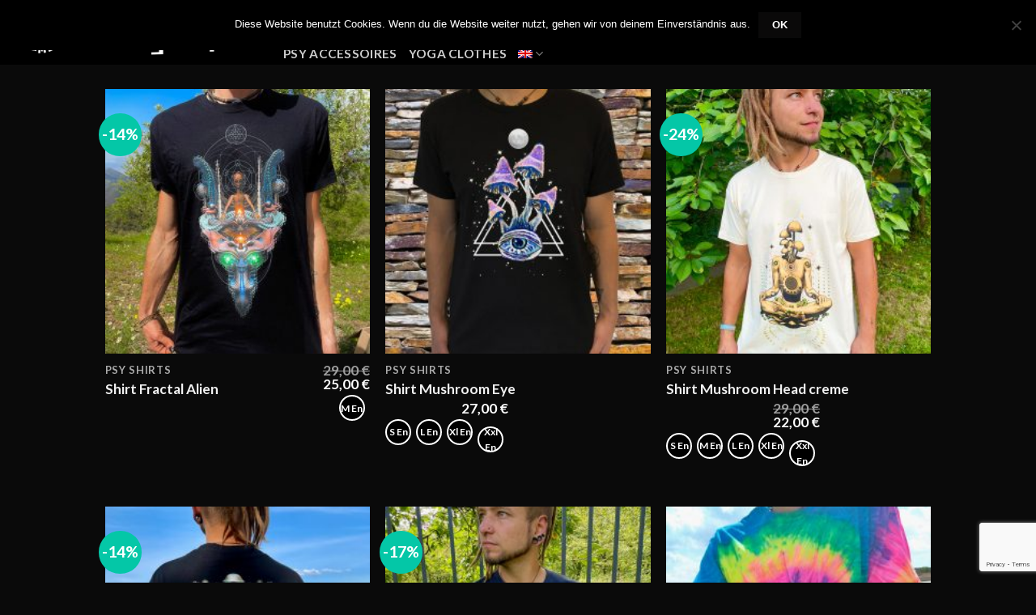

--- FILE ---
content_type: text/html; charset=UTF-8
request_url: https://gravity-shift.com/groesse-shirts/xxl/
body_size: 37166
content:
<!DOCTYPE html>
<html lang="de-DE" class="loading-site no-js">
<head>
	<meta charset="UTF-8" />
	<link rel="profile" href="http://gmpg.org/xfn/11" />
	<link rel="pingback" href="https://gravity-shift.com/xmlrpc.php" />

					<script>document.documentElement.className = document.documentElement.className + ' yes-js js_active js'</script>
			<script>(function(html){html.className = html.className.replace(/\bno-js\b/,'js')})(document.documentElement);</script>
<title>XXL &#8211; Gravity Shift</title>
<meta name='robots' content='max-image-preview:large' />
	<style>img:is([sizes="auto" i], [sizes^="auto," i]) { contain-intrinsic-size: 3000px 1500px }</style>
	<link rel="alternate" hreflang="de" href="https://gravity-shift.com/groesse-shirts/xxl/" />
<link rel="alternate" hreflang="en" href="https://gravity-shift.com/groesse-shirts/xxl-en/?lang=en" />
<link rel="alternate" hreflang="x-default" href="https://gravity-shift.com/groesse-shirts/xxl/" />

            <script data-no-defer="1" data-ezscrex="false" data-cfasync="false" data-pagespeed-no-defer data-cookieconsent="ignore">
                var ctPublicFunctions = {"_ajax_nonce":"ca67190aeb","_rest_nonce":"adce60d6a9","_ajax_url":"\/wp-admin\/admin-ajax.php","_rest_url":"https:\/\/gravity-shift.com\/wp-json\/","data__cookies_type":"none","data__ajax_type":"rest","data__bot_detector_enabled":"1","data__frontend_data_log_enabled":1,"cookiePrefix":"","wprocket_detected":false,"host_url":"gravity-shift.com","text__ee_click_to_select":"Click to select the whole data","text__ee_original_email":"The complete one is","text__ee_got_it":"Got it","text__ee_blocked":"Blocked","text__ee_cannot_connect":"Cannot connect","text__ee_cannot_decode":"Can not decode email. Unknown reason","text__ee_email_decoder":"CleanTalk email decoder","text__ee_wait_for_decoding":"The magic is on the way!","text__ee_decoding_process":"Please wait a few seconds while we decode the contact data."}
            </script>
        
            <script data-no-defer="1" data-ezscrex="false" data-cfasync="false" data-pagespeed-no-defer data-cookieconsent="ignore">
                var ctPublic = {"_ajax_nonce":"ca67190aeb","settings__forms__check_internal":"0","settings__forms__check_external":"0","settings__forms__force_protection":0,"settings__forms__search_test":"1","settings__data__bot_detector_enabled":"1","settings__sfw__anti_crawler":0,"blog_home":"https:\/\/gravity-shift.com\/","pixel__setting":"3","pixel__enabled":true,"pixel__url":null,"data__email_check_before_post":"1","data__email_check_exist_post":1,"data__cookies_type":"none","data__key_is_ok":true,"data__visible_fields_required":true,"wl_brandname":"Anti-Spam by CleanTalk","wl_brandname_short":"CleanTalk","ct_checkjs_key":"c801bffb6d9253f1b7d41954981149567f4ec697c1203d6f4f888c26281383b7","emailEncoderPassKey":"82eb5627076dffeeffa894151f117299","bot_detector_forms_excluded":"W10=","advancedCacheExists":false,"varnishCacheExists":false,"wc_ajax_add_to_cart":true}
            </script>
        <meta name="viewport" content="width=device-width, initial-scale=1" /><link rel='dns-prefetch' href='//fd.cleantalk.org' />
<link rel='dns-prefetch' href='//cdn.jsdelivr.net' />
<link rel='prefetch' href='https://gravity-shift.com/wp-content/themes/flatsome/assets/js/chunk.countup.js?ver=3.16.5' />
<link rel='prefetch' href='https://gravity-shift.com/wp-content/themes/flatsome/assets/js/chunk.sticky-sidebar.js?ver=3.16.5' />
<link rel='prefetch' href='https://gravity-shift.com/wp-content/themes/flatsome/assets/js/chunk.tooltips.js?ver=3.16.5' />
<link rel='prefetch' href='https://gravity-shift.com/wp-content/themes/flatsome/assets/js/chunk.vendors-popups.js?ver=3.16.5' />
<link rel='prefetch' href='https://gravity-shift.com/wp-content/themes/flatsome/assets/js/chunk.vendors-slider.js?ver=3.16.5' />
<link rel="alternate" type="application/rss+xml" title="Gravity Shift &raquo; Feed" href="https://gravity-shift.com/feed/" />
<link rel="alternate" type="application/rss+xml" title="Gravity Shift &raquo; Comments Feed" href="https://gravity-shift.com/comments/feed/" />
<link rel="alternate" type="application/rss+xml" title="Gravity Shift &raquo; XXL wähle deine Größe Feed" href="https://gravity-shift.com/groesse-shirts/xxl/feed/" />
<script type="text/javascript">
/* <![CDATA[ */
window._wpemojiSettings = {"baseUrl":"https:\/\/s.w.org\/images\/core\/emoji\/16.0.1\/72x72\/","ext":".png","svgUrl":"https:\/\/s.w.org\/images\/core\/emoji\/16.0.1\/svg\/","svgExt":".svg","source":{"concatemoji":"https:\/\/gravity-shift.com\/wp-includes\/js\/wp-emoji-release.min.js?ver=6.8.3"}};
/*! This file is auto-generated */
!function(s,n){var o,i,e;function c(e){try{var t={supportTests:e,timestamp:(new Date).valueOf()};sessionStorage.setItem(o,JSON.stringify(t))}catch(e){}}function p(e,t,n){e.clearRect(0,0,e.canvas.width,e.canvas.height),e.fillText(t,0,0);var t=new Uint32Array(e.getImageData(0,0,e.canvas.width,e.canvas.height).data),a=(e.clearRect(0,0,e.canvas.width,e.canvas.height),e.fillText(n,0,0),new Uint32Array(e.getImageData(0,0,e.canvas.width,e.canvas.height).data));return t.every(function(e,t){return e===a[t]})}function u(e,t){e.clearRect(0,0,e.canvas.width,e.canvas.height),e.fillText(t,0,0);for(var n=e.getImageData(16,16,1,1),a=0;a<n.data.length;a++)if(0!==n.data[a])return!1;return!0}function f(e,t,n,a){switch(t){case"flag":return n(e,"\ud83c\udff3\ufe0f\u200d\u26a7\ufe0f","\ud83c\udff3\ufe0f\u200b\u26a7\ufe0f")?!1:!n(e,"\ud83c\udde8\ud83c\uddf6","\ud83c\udde8\u200b\ud83c\uddf6")&&!n(e,"\ud83c\udff4\udb40\udc67\udb40\udc62\udb40\udc65\udb40\udc6e\udb40\udc67\udb40\udc7f","\ud83c\udff4\u200b\udb40\udc67\u200b\udb40\udc62\u200b\udb40\udc65\u200b\udb40\udc6e\u200b\udb40\udc67\u200b\udb40\udc7f");case"emoji":return!a(e,"\ud83e\udedf")}return!1}function g(e,t,n,a){var r="undefined"!=typeof WorkerGlobalScope&&self instanceof WorkerGlobalScope?new OffscreenCanvas(300,150):s.createElement("canvas"),o=r.getContext("2d",{willReadFrequently:!0}),i=(o.textBaseline="top",o.font="600 32px Arial",{});return e.forEach(function(e){i[e]=t(o,e,n,a)}),i}function t(e){var t=s.createElement("script");t.src=e,t.defer=!0,s.head.appendChild(t)}"undefined"!=typeof Promise&&(o="wpEmojiSettingsSupports",i=["flag","emoji"],n.supports={everything:!0,everythingExceptFlag:!0},e=new Promise(function(e){s.addEventListener("DOMContentLoaded",e,{once:!0})}),new Promise(function(t){var n=function(){try{var e=JSON.parse(sessionStorage.getItem(o));if("object"==typeof e&&"number"==typeof e.timestamp&&(new Date).valueOf()<e.timestamp+604800&&"object"==typeof e.supportTests)return e.supportTests}catch(e){}return null}();if(!n){if("undefined"!=typeof Worker&&"undefined"!=typeof OffscreenCanvas&&"undefined"!=typeof URL&&URL.createObjectURL&&"undefined"!=typeof Blob)try{var e="postMessage("+g.toString()+"("+[JSON.stringify(i),f.toString(),p.toString(),u.toString()].join(",")+"));",a=new Blob([e],{type:"text/javascript"}),r=new Worker(URL.createObjectURL(a),{name:"wpTestEmojiSupports"});return void(r.onmessage=function(e){c(n=e.data),r.terminate(),t(n)})}catch(e){}c(n=g(i,f,p,u))}t(n)}).then(function(e){for(var t in e)n.supports[t]=e[t],n.supports.everything=n.supports.everything&&n.supports[t],"flag"!==t&&(n.supports.everythingExceptFlag=n.supports.everythingExceptFlag&&n.supports[t]);n.supports.everythingExceptFlag=n.supports.everythingExceptFlag&&!n.supports.flag,n.DOMReady=!1,n.readyCallback=function(){n.DOMReady=!0}}).then(function(){return e}).then(function(){var e;n.supports.everything||(n.readyCallback(),(e=n.source||{}).concatemoji?t(e.concatemoji):e.wpemoji&&e.twemoji&&(t(e.twemoji),t(e.wpemoji)))}))}((window,document),window._wpemojiSettings);
/* ]]> */
</script>
<style id='wp-emoji-styles-inline-css' type='text/css'>

	img.wp-smiley, img.emoji {
		display: inline !important;
		border: none !important;
		box-shadow: none !important;
		height: 1em !important;
		width: 1em !important;
		margin: 0 0.07em !important;
		vertical-align: -0.1em !important;
		background: none !important;
		padding: 0 !important;
	}
</style>
<style id='wp-block-library-inline-css' type='text/css'>
:root{--wp-admin-theme-color:#007cba;--wp-admin-theme-color--rgb:0,124,186;--wp-admin-theme-color-darker-10:#006ba1;--wp-admin-theme-color-darker-10--rgb:0,107,161;--wp-admin-theme-color-darker-20:#005a87;--wp-admin-theme-color-darker-20--rgb:0,90,135;--wp-admin-border-width-focus:2px;--wp-block-synced-color:#7a00df;--wp-block-synced-color--rgb:122,0,223;--wp-bound-block-color:var(--wp-block-synced-color)}@media (min-resolution:192dpi){:root{--wp-admin-border-width-focus:1.5px}}.wp-element-button{cursor:pointer}:root{--wp--preset--font-size--normal:16px;--wp--preset--font-size--huge:42px}:root .has-very-light-gray-background-color{background-color:#eee}:root .has-very-dark-gray-background-color{background-color:#313131}:root .has-very-light-gray-color{color:#eee}:root .has-very-dark-gray-color{color:#313131}:root .has-vivid-green-cyan-to-vivid-cyan-blue-gradient-background{background:linear-gradient(135deg,#00d084,#0693e3)}:root .has-purple-crush-gradient-background{background:linear-gradient(135deg,#34e2e4,#4721fb 50%,#ab1dfe)}:root .has-hazy-dawn-gradient-background{background:linear-gradient(135deg,#faaca8,#dad0ec)}:root .has-subdued-olive-gradient-background{background:linear-gradient(135deg,#fafae1,#67a671)}:root .has-atomic-cream-gradient-background{background:linear-gradient(135deg,#fdd79a,#004a59)}:root .has-nightshade-gradient-background{background:linear-gradient(135deg,#330968,#31cdcf)}:root .has-midnight-gradient-background{background:linear-gradient(135deg,#020381,#2874fc)}.has-regular-font-size{font-size:1em}.has-larger-font-size{font-size:2.625em}.has-normal-font-size{font-size:var(--wp--preset--font-size--normal)}.has-huge-font-size{font-size:var(--wp--preset--font-size--huge)}.has-text-align-center{text-align:center}.has-text-align-left{text-align:left}.has-text-align-right{text-align:right}#end-resizable-editor-section{display:none}.aligncenter{clear:both}.items-justified-left{justify-content:flex-start}.items-justified-center{justify-content:center}.items-justified-right{justify-content:flex-end}.items-justified-space-between{justify-content:space-between}.screen-reader-text{border:0;clip-path:inset(50%);height:1px;margin:-1px;overflow:hidden;padding:0;position:absolute;width:1px;word-wrap:normal!important}.screen-reader-text:focus{background-color:#ddd;clip-path:none;color:#444;display:block;font-size:1em;height:auto;left:5px;line-height:normal;padding:15px 23px 14px;text-decoration:none;top:5px;width:auto;z-index:100000}html :where(.has-border-color){border-style:solid}html :where([style*=border-top-color]){border-top-style:solid}html :where([style*=border-right-color]){border-right-style:solid}html :where([style*=border-bottom-color]){border-bottom-style:solid}html :where([style*=border-left-color]){border-left-style:solid}html :where([style*=border-width]){border-style:solid}html :where([style*=border-top-width]){border-top-style:solid}html :where([style*=border-right-width]){border-right-style:solid}html :where([style*=border-bottom-width]){border-bottom-style:solid}html :where([style*=border-left-width]){border-left-style:solid}html :where(img[class*=wp-image-]){height:auto;max-width:100%}:where(figure){margin:0 0 1em}html :where(.is-position-sticky){--wp-admin--admin-bar--position-offset:var(--wp-admin--admin-bar--height,0px)}@media screen and (max-width:600px){html :where(.is-position-sticky){--wp-admin--admin-bar--position-offset:0px}}
</style>
<style id='classic-theme-styles-inline-css' type='text/css'>
/*! This file is auto-generated */
.wp-block-button__link{color:#fff;background-color:#32373c;border-radius:9999px;box-shadow:none;text-decoration:none;padding:calc(.667em + 2px) calc(1.333em + 2px);font-size:1.125em}.wp-block-file__button{background:#32373c;color:#fff;text-decoration:none}
</style>
<link rel='stylesheet' id='cleantalk-public-css-css' href='https://gravity-shift.com/wp-content/plugins/cleantalk-spam-protect/css/cleantalk-public.min.css?ver=6.68_1764251185' type='text/css' media='all' />
<link rel='stylesheet' id='cleantalk-email-decoder-css-css' href='https://gravity-shift.com/wp-content/plugins/cleantalk-spam-protect/css/cleantalk-email-decoder.min.css?ver=6.68_1764251185' type='text/css' media='all' />
<link rel='stylesheet' id='contact-form-7-css' href='https://gravity-shift.com/wp-content/plugins/contact-form-7/includes/css/styles.css?ver=6.1.3' type='text/css' media='all' />
<link rel='stylesheet' id='cookie-notice-front-css' href='https://gravity-shift.com/wp-content/plugins/cookie-notice/css/front.min.css?ver=2.5.9' type='text/css' media='all' />
<link rel='stylesheet' id='pif-styles-css' href='https://gravity-shift.com/wp-content/plugins/woocommerce-product-image-flipper/assets/css/style.css?ver=6.8.3' type='text/css' media='all' />
<style id='woocommerce-inline-inline-css' type='text/css'>
.woocommerce form .form-row .required { visibility: visible; }
</style>
<link rel='stylesheet' id='wt-smart-coupon-for-woo-css' href='https://gravity-shift.com/wp-content/plugins/wt-smart-coupons-for-woocommerce/public/css/wt-smart-coupon-public.css?ver=2.2.4' type='text/css' media='all' />
<link rel='stylesheet' id='wpml-menu-item-0-css' href='//gravity-shift.com/wp-content/plugins/sitepress-multilingual-cms/templates/language-switchers/menu-item/style.min.css?ver=1' type='text/css' media='all' />
<link rel='stylesheet' id='woo-variation-swatches-css' href='https://gravity-shift.com/wp-content/plugins/woo-variation-swatches/assets/css/frontend.min.css?ver=1764251239' type='text/css' media='all' />
<style id='woo-variation-swatches-inline-css' type='text/css'>
:root {
--wvs-tick:url("data:image/svg+xml;utf8,%3Csvg filter='drop-shadow(0px 0px 2px rgb(0 0 0 / .8))' xmlns='http://www.w3.org/2000/svg'  viewBox='0 0 30 30'%3E%3Cpath fill='none' stroke='%23ffffff' stroke-linecap='round' stroke-linejoin='round' stroke-width='4' d='M4 16L11 23 27 7'/%3E%3C/svg%3E");

--wvs-cross:url("data:image/svg+xml;utf8,%3Csvg filter='drop-shadow(0px 0px 5px rgb(255 255 255 / .6))' xmlns='http://www.w3.org/2000/svg' width='72px' height='72px' viewBox='0 0 24 24'%3E%3Cpath fill='none' stroke='%23ff0000' stroke-linecap='round' stroke-width='0.6' d='M5 5L19 19M19 5L5 19'/%3E%3C/svg%3E");
--wvs-single-product-item-width:30px;
--wvs-single-product-item-height:30px;
--wvs-single-product-item-font-size:16px}
</style>
<link rel='stylesheet' id='brands-styles-css' href='https://gravity-shift.com/wp-content/plugins/woocommerce/assets/css/brands.css?ver=10.3.7' type='text/css' media='all' />
<link rel='stylesheet' id='flatsome-woocommerce-wishlist-css' href='https://gravity-shift.com/wp-content/themes/flatsome/inc/integrations/wc-yith-wishlist/wishlist.css?ver=3.10.2' type='text/css' media='all' />
<link rel='stylesheet' id='atawc-frontend-css' href='https://gravity-shift.com/wp-content/plugins/smart-variation-swatches-for-woocommerce-pro/assets/css/frontend.css?ver=20160615' type='text/css' media='all' />
<style id='atawc-frontend-inline-css' type='text/css'>
.saiful{color:#fff;}
</style>
<link rel='stylesheet' id='woocommerce-gzd-layout-css' href='https://gravity-shift.com/wp-content/plugins/woocommerce-germanized/build/static/layout-styles.css?ver=3.20.4' type='text/css' media='all' />
<style id='woocommerce-gzd-layout-inline-css' type='text/css'>
.woocommerce-checkout .shop_table { background-color: #eeeeee; } .product p.deposit-packaging-type { font-size: 1.25em !important; } p.woocommerce-shipping-destination { display: none; }
                .wc-gzd-nutri-score-value-a {
                    background: url(https://gravity-shift.com/wp-content/plugins/woocommerce-germanized/assets/images/nutri-score-a.svg) no-repeat;
                }
                .wc-gzd-nutri-score-value-b {
                    background: url(https://gravity-shift.com/wp-content/plugins/woocommerce-germanized/assets/images/nutri-score-b.svg) no-repeat;
                }
                .wc-gzd-nutri-score-value-c {
                    background: url(https://gravity-shift.com/wp-content/plugins/woocommerce-germanized/assets/images/nutri-score-c.svg) no-repeat;
                }
                .wc-gzd-nutri-score-value-d {
                    background: url(https://gravity-shift.com/wp-content/plugins/woocommerce-germanized/assets/images/nutri-score-d.svg) no-repeat;
                }
                .wc-gzd-nutri-score-value-e {
                    background: url(https://gravity-shift.com/wp-content/plugins/woocommerce-germanized/assets/images/nutri-score-e.svg) no-repeat;
                }
            
</style>
<link rel='stylesheet' id='flatsome-main-css' href='https://gravity-shift.com/wp-content/themes/flatsome/assets/css/flatsome.css?ver=3.16.5' type='text/css' media='all' />
<style id='flatsome-main-inline-css' type='text/css'>
@font-face {
				font-family: "fl-icons";
				font-display: block;
				src: url(https://gravity-shift.com/wp-content/themes/flatsome/assets/css/icons/fl-icons.eot?v=3.16.5);
				src:
					url(https://gravity-shift.com/wp-content/themes/flatsome/assets/css/icons/fl-icons.eot#iefix?v=3.16.5) format("embedded-opentype"),
					url(https://gravity-shift.com/wp-content/themes/flatsome/assets/css/icons/fl-icons.woff2?v=3.16.5) format("woff2"),
					url(https://gravity-shift.com/wp-content/themes/flatsome/assets/css/icons/fl-icons.ttf?v=3.16.5) format("truetype"),
					url(https://gravity-shift.com/wp-content/themes/flatsome/assets/css/icons/fl-icons.woff?v=3.16.5) format("woff"),
					url(https://gravity-shift.com/wp-content/themes/flatsome/assets/css/icons/fl-icons.svg?v=3.16.5#fl-icons) format("svg");
			}
</style>
<link rel='stylesheet' id='flatsome-shop-css' href='https://gravity-shift.com/wp-content/themes/flatsome/assets/css/flatsome-shop.css?ver=3.16.5' type='text/css' media='all' />
<link rel='stylesheet' id='flatsome-style-css' href='https://gravity-shift.com/wp-content/themes/flatsome-child/style.css?ver=3.0' type='text/css' media='all' />
<link rel='stylesheet' id='wc-variations-style-buttons-css' href='https://gravity-shift.com/wp-content/plugins/woo-variations-style-buttons/assets/wc-variations-style-buttons.css?ver=6.8.3' type='text/css' media='all' />
<script type="text/javascript" src="https://gravity-shift.com/wp-includes/js/jquery/jquery.min.js?ver=3.7.1" id="jquery-core-js"></script>
<script type="text/javascript" src="https://gravity-shift.com/wp-includes/js/jquery/jquery-migrate.min.js?ver=3.4.1" id="jquery-migrate-js"></script>
<script type="text/javascript" id="wpml-cookie-js-extra">
/* <![CDATA[ */
var wpml_cookies = {"wp-wpml_current_language":{"value":"de","expires":1,"path":"\/"}};
var wpml_cookies = {"wp-wpml_current_language":{"value":"de","expires":1,"path":"\/"}};
/* ]]> */
</script>
<script type="text/javascript" src="https://gravity-shift.com/wp-content/plugins/sitepress-multilingual-cms/res/js/cookies/language-cookie.js?ver=4.5.14" id="wpml-cookie-js"></script>
<script type="text/javascript" src="https://gravity-shift.com/wp-content/plugins/cleantalk-spam-protect/js/apbct-public-bundle.min.js?ver=6.68_1764251185" id="apbct-public-bundle.min-js-js"></script>
<script type="text/javascript" src="https://fd.cleantalk.org/ct-bot-detector-wrapper.js?ver=6.68" id="ct_bot_detector-js" defer="defer" data-wp-strategy="defer"></script>
<script type="text/javascript" id="cookie-notice-front-js-before">
/* <![CDATA[ */
var cnArgs = {"ajaxUrl":"https:\/\/gravity-shift.com\/wp-admin\/admin-ajax.php","nonce":"21f6b9c473","hideEffect":"fade","position":"top","onScroll":false,"onScrollOffset":100,"onClick":false,"cookieName":"cookie_notice_accepted","cookieTime":2592000,"cookieTimeRejected":2592000,"globalCookie":false,"redirection":false,"cache":false,"revokeCookies":true,"revokeCookiesOpt":"automatic"};
/* ]]> */
</script>
<script type="text/javascript" src="https://gravity-shift.com/wp-content/plugins/cookie-notice/js/front.min.js?ver=2.5.9" id="cookie-notice-front-js"></script>
<script type="text/javascript" src="https://gravity-shift.com/wp-content/plugins/woocommerce/assets/js/jquery-blockui/jquery.blockUI.min.js?ver=2.7.0-wc.10.3.7" id="wc-jquery-blockui-js" data-wp-strategy="defer"></script>
<script type="text/javascript" id="wc-add-to-cart-js-extra">
/* <![CDATA[ */
var wc_add_to_cart_params = {"ajax_url":"\/wp-admin\/admin-ajax.php","wc_ajax_url":"\/?wc-ajax=%%endpoint%%","i18n_view_cart":"View cart","cart_url":"https:\/\/gravity-shift.com\/cart\/","is_cart":"","cart_redirect_after_add":"no"};
/* ]]> */
</script>
<script type="text/javascript" src="https://gravity-shift.com/wp-content/plugins/woocommerce/assets/js/frontend/add-to-cart.min.js?ver=10.3.7" id="wc-add-to-cart-js" defer="defer" data-wp-strategy="defer"></script>
<script type="text/javascript" src="https://gravity-shift.com/wp-content/plugins/woocommerce/assets/js/js-cookie/js.cookie.min.js?ver=2.1.4-wc.10.3.7" id="wc-js-cookie-js" defer="defer" data-wp-strategy="defer"></script>
<script type="text/javascript" id="woocommerce-js-extra">
/* <![CDATA[ */
var woocommerce_params = {"ajax_url":"\/wp-admin\/admin-ajax.php","wc_ajax_url":"\/?wc-ajax=%%endpoint%%","i18n_password_show":"Show password","i18n_password_hide":"Hide password"};
/* ]]> */
</script>
<script type="text/javascript" src="https://gravity-shift.com/wp-content/plugins/woocommerce/assets/js/frontend/woocommerce.min.js?ver=10.3.7" id="woocommerce-js" defer="defer" data-wp-strategy="defer"></script>
<script type="text/javascript" id="wt-smart-coupon-for-woo-js-extra">
/* <![CDATA[ */
var WTSmartCouponOBJ = {"ajaxurl":"https:\/\/gravity-shift.com\/wp-admin\/admin-ajax.php","wc_ajax_url":"https:\/\/gravity-shift.com\/?wc-ajax=","nonces":{"public":"308c9a4201","apply_coupon":"6decfd233b"},"labels":{"please_wait":"Please wait...","choose_variation":"Please choose a variation","error":"Error !!!"},"shipping_method":[],"payment_method":"","is_cart":""};
/* ]]> */
</script>
<script type="text/javascript" src="https://gravity-shift.com/wp-content/plugins/wt-smart-coupons-for-woocommerce/public/js/wt-smart-coupon-public.js?ver=2.2.4" id="wt-smart-coupon-for-woo-js"></script>
<script type="text/javascript" id="wpml-browser-redirect-js-extra">
/* <![CDATA[ */
var wpml_browser_redirect_params = {"pageLanguage":"de","languageUrls":{"de_de":"https:\/\/gravity-shift.com\/groesse-shirts\/xxl\/","de":"https:\/\/gravity-shift.com\/groesse-shirts\/xxl\/","en_us":"https:\/\/gravity-shift.com\/groesse-shirts\/xxl-en\/?lang=en","en":"https:\/\/gravity-shift.com\/groesse-shirts\/xxl-en\/?lang=en","us":"https:\/\/gravity-shift.com\/groesse-shirts\/xxl-en\/?lang=en"},"cookie":{"name":"_icl_visitor_lang_js","domain":"gravity-shift.com","path":"\/","expiration":24}};
/* ]]> */
</script>
<script type="text/javascript" src="https://gravity-shift.com/wp-content/plugins/sitepress-multilingual-cms/dist/js/browser-redirect/app.js?ver=4.5.14" id="wpml-browser-redirect-js"></script>
<script type="text/javascript" id="wpstg-global-js-extra">
/* <![CDATA[ */
var wpstg = {"nonce":"51e96a6947"};
/* ]]> */
</script>
<script type="text/javascript" src="https://gravity-shift.com/wp-content/plugins/wp-staging-pro/assets/js/dist/wpstg-blank-loader.js?ver=6.8.3" id="wpstg-global-js"></script>
<link rel="https://api.w.org/" href="https://gravity-shift.com/wp-json/" /><link rel="EditURI" type="application/rsd+xml" title="RSD" href="https://gravity-shift.com/xmlrpc.php?rsd" />
<meta name="generator" content="WordPress 6.8.3" />
<meta name="generator" content="WooCommerce 10.3.7" />
<meta name="generator" content="WPML ver:4.5.14 stt:1,3;" />

		<!-- GA Google Analytics @ https://m0n.co/ga -->
		<script>
			(function(i,s,o,g,r,a,m){i['GoogleAnalyticsObject']=r;i[r]=i[r]||function(){
			(i[r].q=i[r].q||[]).push(arguments)},i[r].l=1*new Date();a=s.createElement(o),
			m=s.getElementsByTagName(o)[0];a.async=1;a.src=g;m.parentNode.insertBefore(a,m)
			})(window,document,'script','https://www.google-analytics.com/analytics.js','ga');
			ga('create', 'UA-148209150-1', 'auto');
			ga('send', 'pageview');
		</script>

	<style>.bg{opacity: 0; transition: opacity 1s; -webkit-transition: opacity 1s;} .bg-loaded{opacity: 1;}</style>	<noscript><style>.woocommerce-product-gallery{ opacity: 1 !important; }</style></noscript>
	<link rel="icon" href="https://gravity-shift.com/wp-content/uploads/2021/01/ufo-favicon.png" sizes="32x32" />
<link rel="icon" href="https://gravity-shift.com/wp-content/uploads/2021/01/ufo-favicon.png" sizes="192x192" />
<link rel="apple-touch-icon" href="https://gravity-shift.com/wp-content/uploads/2021/01/ufo-favicon.png" />
<meta name="msapplication-TileImage" content="https://gravity-shift.com/wp-content/uploads/2021/01/ufo-favicon.png" />
<style id="custom-css" type="text/css">:root {--primary-color: #0a0909;}.container-width, .full-width .ubermenu-nav, .container, .row{max-width: 1050px}.row.row-collapse{max-width: 1020px}.row.row-small{max-width: 1042.5px}.row.row-large{max-width: 1080px}.sticky-add-to-cart--active, #wrapper,#main,#main.dark{background-color: #0a0a0a}.header-main{height: 80px}#logo img{max-height: 80px}#logo{width:298px;}.header-bottom{min-height: 10px}.header-top{min-height: 20px}.transparent .header-main{height: 500px}.transparent #logo img{max-height: 500px}.has-transparent + .page-title:first-of-type,.has-transparent + #main > .page-title,.has-transparent + #main > div > .page-title,.has-transparent + #main .page-header-wrapper:first-of-type .page-title{padding-top: 500px;}.transparent .header-wrapper{background-color: #ffffff!important;}.transparent .top-divider{display: none;}.header.show-on-scroll,.stuck .header-main{height:70px!important}.stuck #logo img{max-height: 70px!important}.header-bg-color {background-color: #000000}.header-bottom {background-color: #f1f1f1}@media (max-width: 549px) {.header-main{height: 70px}#logo img{max-height: 70px}}.nav-dropdown{font-size:117%}.nav-dropdown-has-arrow li.has-dropdown:after{border-bottom-color: #000000;}.nav .nav-dropdown{background-color: #000000}/* Color */.accordion-title.active, .has-icon-bg .icon .icon-inner,.logo a, .primary.is-underline, .primary.is-link, .badge-outline .badge-inner, .nav-outline > li.active> a,.nav-outline >li.active > a, .cart-icon strong,[data-color='primary'], .is-outline.primary{color: #0a0909;}/* Color !important */[data-text-color="primary"]{color: #0a0909!important;}/* Background Color */[data-text-bg="primary"]{background-color: #0a0909;}/* Background */.scroll-to-bullets a,.featured-title, .label-new.menu-item > a:after, .nav-pagination > li > .current,.nav-pagination > li > span:hover,.nav-pagination > li > a:hover,.has-hover:hover .badge-outline .badge-inner,button[type="submit"], .button.wc-forward:not(.checkout):not(.checkout-button), .button.submit-button, .button.primary:not(.is-outline),.featured-table .title,.is-outline:hover, .has-icon:hover .icon-label,.nav-dropdown-bold .nav-column li > a:hover, .nav-dropdown.nav-dropdown-bold > li > a:hover, .nav-dropdown-bold.dark .nav-column li > a:hover, .nav-dropdown.nav-dropdown-bold.dark > li > a:hover, .header-vertical-menu__opener ,.is-outline:hover, .tagcloud a:hover,.grid-tools a, input[type='submit']:not(.is-form), .box-badge:hover .box-text, input.button.alt,.nav-box > li > a:hover,.nav-box > li.active > a,.nav-pills > li.active > a ,.current-dropdown .cart-icon strong, .cart-icon:hover strong, .nav-line-bottom > li > a:before, .nav-line-grow > li > a:before, .nav-line > li > a:before,.banner, .header-top, .slider-nav-circle .flickity-prev-next-button:hover svg, .slider-nav-circle .flickity-prev-next-button:hover .arrow, .primary.is-outline:hover, .button.primary:not(.is-outline), input[type='submit'].primary, input[type='submit'].primary, input[type='reset'].button, input[type='button'].primary, .badge-inner{background-color: #0a0909;}/* Border */.nav-vertical.nav-tabs > li.active > a,.scroll-to-bullets a.active,.nav-pagination > li > .current,.nav-pagination > li > span:hover,.nav-pagination > li > a:hover,.has-hover:hover .badge-outline .badge-inner,.accordion-title.active,.featured-table,.is-outline:hover, .tagcloud a:hover,blockquote, .has-border, .cart-icon strong:after,.cart-icon strong,.blockUI:before, .processing:before,.loading-spin, .slider-nav-circle .flickity-prev-next-button:hover svg, .slider-nav-circle .flickity-prev-next-button:hover .arrow, .primary.is-outline:hover{border-color: #0a0909}.nav-tabs > li.active > a{border-top-color: #0a0909}.widget_shopping_cart_content .blockUI.blockOverlay:before { border-left-color: #0a0909 }.woocommerce-checkout-review-order .blockUI.blockOverlay:before { border-left-color: #0a0909 }/* Fill */.slider .flickity-prev-next-button:hover svg,.slider .flickity-prev-next-button:hover .arrow{fill: #0a0909;}/* Focus */.primary:focus-visible, .submit-button:focus-visible, button[type="submit"]:focus-visible { outline-color: #0a0909!important; }/* Background Color */[data-icon-label]:after, .secondary.is-underline:hover,.secondary.is-outline:hover,.icon-label,.button.secondary:not(.is-outline),.button.alt:not(.is-outline), .badge-inner.on-sale, .button.checkout, .single_add_to_cart_button, .current .breadcrumb-step{ background-color:#04c7a7; }[data-text-bg="secondary"]{background-color: #04c7a7;}/* Color */.secondary.is-underline,.secondary.is-link, .secondary.is-outline,.stars a.active, .star-rating:before, .woocommerce-page .star-rating:before,.star-rating span:before, .color-secondary{color: #04c7a7}/* Color !important */[data-text-color="secondary"]{color: #04c7a7!important;}/* Border */.secondary.is-outline:hover{border-color:#04c7a7}/* Focus */.secondary:focus-visible, .alt:focus-visible { outline-color: #04c7a7!important; }body{color: #ffffff}h1,h2,h3,h4,h5,h6,.heading-font{color: #555555;}body{font-size: 120%;}@media screen and (max-width: 549px){body{font-size: 100%;}}body{font-family: Lato, sans-serif;}body {font-weight: 400;font-style: normal;}.nav > li > a {font-family: Lato, sans-serif;}.mobile-sidebar-levels-2 .nav > li > ul > li > a {font-family: Lato, sans-serif;}.nav > li > a,.mobile-sidebar-levels-2 .nav > li > ul > li > a {font-weight: 700;font-style: normal;}h1,h2,h3,h4,h5,h6,.heading-font, .off-canvas-center .nav-sidebar.nav-vertical > li > a{font-family: "Fauna One", sans-serif;}h1,h2,h3,h4,h5,h6,.heading-font,.banner h1,.banner h2 {font-weight: 400;font-style: normal;}.alt-font{font-family: "Dancing Script", sans-serif;}.alt-font {font-weight: 400!important;font-style: normal!important;}button,.button{text-transform: none;}a{color: #ffffff;}a:hover{color: #ffffff;}.tagcloud a:hover{border-color: #ffffff;background-color: #ffffff;}.has-equal-box-heights .box-image {padding-top: 100%;}@media screen and (min-width: 550px){.products .box-vertical .box-image{min-width: 247px!important;width: 247px!important;}}.footer-1{background-color: #000000}.absolute-footer, html{background-color: #0a0a0a}.header-vertical-menu__opener{color: #ffffff}.header-vertical-menu__opener{background-color: #000000}.nav-vertical-fly-out > li + li {border-top-width: 1px; border-top-style: solid;}.label-new.menu-item > a:after{content:"New";}.label-hot.menu-item > a:after{content:"Hot";}.label-sale.menu-item > a:after{content:"Sale";}.label-popular.menu-item > a:after{content:"Popular";}</style>		<style type="text/css" id="wp-custom-css">
			.page-title-inner {
    min-height: 60px;
    padding-top: 20px;
    position: relative;
    display: none;
}

.product p.wc-gzd-additional-info {
    margin-bottom: 0.5rem;
    font-size: .9em;
    clear: left;
    display: none;
}

.product-summary .quantity {
    margin-bottom: 1em;
    display: none !importrant
}

.absolute-footer.dark {
    color: white;
    font-size: large;
}

a.lead, p.lead {
    font-size: 1.3em;
    display: none;
}

.woocommerce-checkout .shop_table {
    background-color: black;
}
.category-swatches {
    margin-top: 5px;
}

.category-swatches .swatch {
    display: inline-flex;
    align-items: center;
    justify-content: center;
    width: 32px;       /* Größe der Kreise */
    height: 32px;
    border-radius: 50%; /* Kreis */
    border: 2px solid #fff;
    background-color: #000;
    color: #fff;
    font-size: 12px;
    font-weight: 600;
    text-align: center;
    margin-right: 6px;
    margin-bottom: 6px;
    cursor: default;    /* kein Pointer */
}

.category-swatches .swatch.unavailable {
    background-color: #000;   /* gleiches wie verfügbar, optional heller machen */
    opacity: 0.3;             /* leicht transparent für ausverkauft */
    color: #fff;
}		</style>
		<style type="text/css">				#ed_wc_pa_groesse .ed__variation__button__wrp label{
																														 					  				  
				}
				#ed_wc_pa_groesse .ed__variation__button__wrp label i{
				   									}
				 #ed_wc_pa_groesse .ed__variation__button__wrp:hover label,#ed_wc_pa_groesse .ed__variation__button__wrp label.active{
										 					  				  
				}
				  #ed_wc_pa_groesse .ed__variation__button__wrp:hover label i,#ed_wc_pa_groesse .ed__variation__button__wrp label.active i{
				   				  }
                  #ed_wc_pa_groesse.ed_round .ed__variation__button__wrp label,
                  #ed_wc_pa_groesse.ed_round .ed__variation__button__wrp input[type=radio]{
                  	                                      }
								#ed_wc_pa_groesse-aermellos .ed__variation__button__wrp label{
																														 					  				  
				}
				#ed_wc_pa_groesse-aermellos .ed__variation__button__wrp label i{
				   									}
				 #ed_wc_pa_groesse-aermellos .ed__variation__button__wrp:hover label,#ed_wc_pa_groesse-aermellos .ed__variation__button__wrp label.active{
										 					  				  
				}
				  #ed_wc_pa_groesse-aermellos .ed__variation__button__wrp:hover label i,#ed_wc_pa_groesse-aermellos .ed__variation__button__wrp label.active i{
				   				  }
                  #ed_wc_pa_groesse-aermellos.ed_round .ed__variation__button__wrp label,
                  #ed_wc_pa_groesse-aermellos.ed_round .ed__variation__button__wrp input[type=radio]{
                  	                                      }
								#ed_wc_pa_groesse-hoodies .ed__variation__button__wrp label{
																														 					  				  
				}
				#ed_wc_pa_groesse-hoodies .ed__variation__button__wrp label i{
				   									}
				 #ed_wc_pa_groesse-hoodies .ed__variation__button__wrp:hover label,#ed_wc_pa_groesse-hoodies .ed__variation__button__wrp label.active{
										 					  				  
				}
				  #ed_wc_pa_groesse-hoodies .ed__variation__button__wrp:hover label i,#ed_wc_pa_groesse-hoodies .ed__variation__button__wrp label.active i{
				   				  }
                  #ed_wc_pa_groesse-hoodies.ed_round .ed__variation__button__wrp label,
                  #ed_wc_pa_groesse-hoodies.ed_round .ed__variation__button__wrp input[type=radio]{
                  	                                      }
								#ed_wc_pa_groesse-jacken .ed__variation__button__wrp label{
																														 					  				  
				}
				#ed_wc_pa_groesse-jacken .ed__variation__button__wrp label i{
				   									}
				 #ed_wc_pa_groesse-jacken .ed__variation__button__wrp:hover label,#ed_wc_pa_groesse-jacken .ed__variation__button__wrp label.active{
										 					  				  
				}
				  #ed_wc_pa_groesse-jacken .ed__variation__button__wrp:hover label i,#ed_wc_pa_groesse-jacken .ed__variation__button__wrp label.active i{
				   				  }
                  #ed_wc_pa_groesse-jacken.ed_round .ed__variation__button__wrp label,
                  #ed_wc_pa_groesse-jacken.ed_round .ed__variation__button__wrp input[type=radio]{
                  	                                      }
								#ed_wc_pa_groesse-jumpsuit .ed__variation__button__wrp label{
																														 					  				  
				}
				#ed_wc_pa_groesse-jumpsuit .ed__variation__button__wrp label i{
				   									}
				 #ed_wc_pa_groesse-jumpsuit .ed__variation__button__wrp:hover label,#ed_wc_pa_groesse-jumpsuit .ed__variation__button__wrp label.active{
										 					  				  
				}
				  #ed_wc_pa_groesse-jumpsuit .ed__variation__button__wrp:hover label i,#ed_wc_pa_groesse-jumpsuit .ed__variation__button__wrp label.active i{
				   				  }
                  #ed_wc_pa_groesse-jumpsuit.ed_round .ed__variation__button__wrp label,
                  #ed_wc_pa_groesse-jumpsuit.ed_round .ed__variation__button__wrp input[type=radio]{
                  	                                      }
								#ed_wc_pa_groesse-leggings .ed__variation__button__wrp label{
																														 					  				  
				}
				#ed_wc_pa_groesse-leggings .ed__variation__button__wrp label i{
				   									}
				 #ed_wc_pa_groesse-leggings .ed__variation__button__wrp:hover label,#ed_wc_pa_groesse-leggings .ed__variation__button__wrp label.active{
										 					  				  
				}
				  #ed_wc_pa_groesse-leggings .ed__variation__button__wrp:hover label i,#ed_wc_pa_groesse-leggings .ed__variation__button__wrp label.active i{
				   				  }
                  #ed_wc_pa_groesse-leggings.ed_round .ed__variation__button__wrp label,
                  #ed_wc_pa_groesse-leggings.ed_round .ed__variation__button__wrp input[type=radio]{
                  	                                      }
								#ed_wc_pa_groesse-shirts .ed__variation__button__wrp label{
																														 					  				  
				}
				#ed_wc_pa_groesse-shirts .ed__variation__button__wrp label i{
				   									}
				 #ed_wc_pa_groesse-shirts .ed__variation__button__wrp:hover label,#ed_wc_pa_groesse-shirts .ed__variation__button__wrp label.active{
										 					  				  
				}
				  #ed_wc_pa_groesse-shirts .ed__variation__button__wrp:hover label i,#ed_wc_pa_groesse-shirts .ed__variation__button__wrp label.active i{
				   				  }
                  #ed_wc_pa_groesse-shirts.ed_round .ed__variation__button__wrp label,
                  #ed_wc_pa_groesse-shirts.ed_round .ed__variation__button__wrp input[type=radio]{
                  	                                      }
				</style>		<style type="text/css">
			
			        </style>
    <style id="kirki-inline-styles">/* latin-ext */
@font-face {
  font-family: 'Fauna One';
  font-style: normal;
  font-weight: 400;
  font-display: swap;
  src: url(https://gravity-shift.com/wp-content/fonts/fauna-one/font) format('woff');
  unicode-range: U+0100-02BA, U+02BD-02C5, U+02C7-02CC, U+02CE-02D7, U+02DD-02FF, U+0304, U+0308, U+0329, U+1D00-1DBF, U+1E00-1E9F, U+1EF2-1EFF, U+2020, U+20A0-20AB, U+20AD-20C0, U+2113, U+2C60-2C7F, U+A720-A7FF;
}
/* latin */
@font-face {
  font-family: 'Fauna One';
  font-style: normal;
  font-weight: 400;
  font-display: swap;
  src: url(https://gravity-shift.com/wp-content/fonts/fauna-one/font) format('woff');
  unicode-range: U+0000-00FF, U+0131, U+0152-0153, U+02BB-02BC, U+02C6, U+02DA, U+02DC, U+0304, U+0308, U+0329, U+2000-206F, U+20AC, U+2122, U+2191, U+2193, U+2212, U+2215, U+FEFF, U+FFFD;
}/* latin-ext */
@font-face {
  font-family: 'Lato';
  font-style: normal;
  font-weight: 400;
  font-display: swap;
  src: url(https://gravity-shift.com/wp-content/fonts/lato/font) format('woff');
  unicode-range: U+0100-02BA, U+02BD-02C5, U+02C7-02CC, U+02CE-02D7, U+02DD-02FF, U+0304, U+0308, U+0329, U+1D00-1DBF, U+1E00-1E9F, U+1EF2-1EFF, U+2020, U+20A0-20AB, U+20AD-20C0, U+2113, U+2C60-2C7F, U+A720-A7FF;
}
/* latin */
@font-face {
  font-family: 'Lato';
  font-style: normal;
  font-weight: 400;
  font-display: swap;
  src: url(https://gravity-shift.com/wp-content/fonts/lato/font) format('woff');
  unicode-range: U+0000-00FF, U+0131, U+0152-0153, U+02BB-02BC, U+02C6, U+02DA, U+02DC, U+0304, U+0308, U+0329, U+2000-206F, U+20AC, U+2122, U+2191, U+2193, U+2212, U+2215, U+FEFF, U+FFFD;
}
/* latin-ext */
@font-face {
  font-family: 'Lato';
  font-style: normal;
  font-weight: 700;
  font-display: swap;
  src: url(https://gravity-shift.com/wp-content/fonts/lato/font) format('woff');
  unicode-range: U+0100-02BA, U+02BD-02C5, U+02C7-02CC, U+02CE-02D7, U+02DD-02FF, U+0304, U+0308, U+0329, U+1D00-1DBF, U+1E00-1E9F, U+1EF2-1EFF, U+2020, U+20A0-20AB, U+20AD-20C0, U+2113, U+2C60-2C7F, U+A720-A7FF;
}
/* latin */
@font-face {
  font-family: 'Lato';
  font-style: normal;
  font-weight: 700;
  font-display: swap;
  src: url(https://gravity-shift.com/wp-content/fonts/lato/font) format('woff');
  unicode-range: U+0000-00FF, U+0131, U+0152-0153, U+02BB-02BC, U+02C6, U+02DA, U+02DC, U+0304, U+0308, U+0329, U+2000-206F, U+20AC, U+2122, U+2191, U+2193, U+2212, U+2215, U+FEFF, U+FFFD;
}/* vietnamese */
@font-face {
  font-family: 'Dancing Script';
  font-style: normal;
  font-weight: 400;
  font-display: swap;
  src: url(https://gravity-shift.com/wp-content/fonts/dancing-script/font) format('woff');
  unicode-range: U+0102-0103, U+0110-0111, U+0128-0129, U+0168-0169, U+01A0-01A1, U+01AF-01B0, U+0300-0301, U+0303-0304, U+0308-0309, U+0323, U+0329, U+1EA0-1EF9, U+20AB;
}
/* latin-ext */
@font-face {
  font-family: 'Dancing Script';
  font-style: normal;
  font-weight: 400;
  font-display: swap;
  src: url(https://gravity-shift.com/wp-content/fonts/dancing-script/font) format('woff');
  unicode-range: U+0100-02BA, U+02BD-02C5, U+02C7-02CC, U+02CE-02D7, U+02DD-02FF, U+0304, U+0308, U+0329, U+1D00-1DBF, U+1E00-1E9F, U+1EF2-1EFF, U+2020, U+20A0-20AB, U+20AD-20C0, U+2113, U+2C60-2C7F, U+A720-A7FF;
}
/* latin */
@font-face {
  font-family: 'Dancing Script';
  font-style: normal;
  font-weight: 400;
  font-display: swap;
  src: url(https://gravity-shift.com/wp-content/fonts/dancing-script/font) format('woff');
  unicode-range: U+0000-00FF, U+0131, U+0152-0153, U+02BB-02BC, U+02C6, U+02DA, U+02DC, U+0304, U+0308, U+0329, U+2000-206F, U+20AC, U+2122, U+2191, U+2193, U+2212, U+2215, U+FEFF, U+FFFD;
}</style></head>

<body class="archive tax-pa_groesse-shirts term-xxl term-184 wp-theme-flatsome wp-child-theme-flatsome-child theme-flatsome cookies-not-set woocommerce woocommerce-page woocommerce-no-js woo-variation-swatches wvs-behavior-blur wvs-theme-flatsome-child wvs-show-label wvs-tooltip full-width lightbox nav-dropdown-has-arrow nav-dropdown-has-shadow">


<a class="skip-link screen-reader-text" href="#main">Skip to content</a>

<div id="wrapper">

	
	<header id="header" class="header header-full-width has-sticky sticky-jump">
		<div class="header-wrapper">
			<div id="masthead" class="header-main nav-dark">
      <div class="header-inner flex-row container logo-left medium-logo-center" role="navigation">

          <!-- Logo -->
          <div id="logo" class="flex-col logo">
            
<!-- Header logo -->
<a href="https://gravity-shift.com/" title="Gravity Shift" rel="home">
		<img width="1020" height="222" src="https://gravity-shift.com/wp-content/uploads/2023/02/Gravity-Shift-psychedelic-clothes-ufo-logo-1400x305.png" class="header_logo header-logo" alt="Gravity Shift"/><img  width="1020" height="222" src="https://gravity-shift.com/wp-content/uploads/2023/02/Gravity-Shift-psychedelic-clothes-ufo-logo-1400x305.png" class="header-logo-dark" alt="Gravity Shift"/></a>
          </div>

          <!-- Mobile Left Elements -->
          <div class="flex-col show-for-medium flex-left">
            <ul class="mobile-nav nav nav-left ">
              <li class="nav-icon has-icon">
  		<a href="#" data-open="#main-menu" data-pos="left" data-bg="main-menu-overlay" data-color="" class="is-small" aria-label="Menu" aria-controls="main-menu" aria-expanded="false">

		  <i class="icon-menu" ></i>
		  		</a>
	</li>
            </ul>
          </div>

          <!-- Left Elements -->
          <div class="flex-col hide-for-medium flex-left
            flex-grow">
            <ul class="header-nav header-nav-main nav nav-left  nav-uppercase nav-prompts-overlay" >
              <li id="menu-item-27202" class="menu-item menu-item-type-taxonomy menu-item-object-product_cat menu-item-27202 menu-item-design-default"><a href="https://gravity-shift.com/produkt-kategorie/psychedelische-kleidung/psy-shirts/" class="nav-top-link">Psy Shirts</a></li>
<li id="menu-item-27198" class="menu-item menu-item-type-taxonomy menu-item-object-product_cat menu-item-27198 menu-item-design-default"><a href="https://gravity-shift.com/produkt-kategorie/psychedelische-kleidung/psy-hoodies/" class="nav-top-link">Psy Hoodies</a></li>
<li id="menu-item-27200" class="menu-item menu-item-type-taxonomy menu-item-object-product_cat menu-item-27200 menu-item-design-default"><a href="https://gravity-shift.com/produkt-kategorie/psychedelische-kleidung/psy-jacken/" class="nav-top-link">Psy Jacken</a></li>
<li id="menu-item-27199" class="menu-item menu-item-type-taxonomy menu-item-object-product_cat menu-item-27199 menu-item-design-default"><a href="https://gravity-shift.com/produkt-kategorie/psychedelische-kleidung/psy-hosen/" class="nav-top-link">Psy Hosen</a></li>
<li id="menu-item-27203" class="menu-item menu-item-type-taxonomy menu-item-object-product_cat menu-item-27203 menu-item-design-default"><a href="https://gravity-shift.com/produkt-kategorie/psychedelische-kleidung/psy-taschen/" class="nav-top-link">Taschen</a></li>
<li id="menu-item-27349" class="menu-item menu-item-type-taxonomy menu-item-object-product_cat menu-item-27349 menu-item-design-default"><a href="https://gravity-shift.com/produkt-kategorie/yoga-clothes/" class="nav-top-link">Yoga</a></li>
<li id="menu-item-wpml-ls-582-de" class="menu-item wpml-ls-slot-582 wpml-ls-item wpml-ls-item-de wpml-ls-current-language wpml-ls-menu-item wpml-ls-first-item menu-item-type-wpml_ls_menu_item menu-item-object-wpml_ls_menu_item menu-item-has-children menu-item-wpml-ls-582-de menu-item-design-default has-dropdown"><a href="https://gravity-shift.com/groesse-shirts/xxl/" class="nav-top-link" aria-expanded="false" aria-haspopup="menu"><img
            class="wpml-ls-flag"
            src="https://gravity-shift.com/wp-content/plugins/sitepress-multilingual-cms/res/flags/de.png"
            alt="Deutsch"
            
            
    /><i class="icon-angle-down" ></i></a>
<ul class="sub-menu nav-dropdown nav-dropdown-bold dark dropdown-uppercase">
	<li id="menu-item-wpml-ls-582-en" class="menu-item wpml-ls-slot-582 wpml-ls-item wpml-ls-item-en wpml-ls-menu-item wpml-ls-last-item menu-item-type-wpml_ls_menu_item menu-item-object-wpml_ls_menu_item menu-item-wpml-ls-582-en"><a href="https://gravity-shift.com/groesse-shirts/xxl-en/?lang=en"><img
            class="wpml-ls-flag"
            src="https://gravity-shift.com/wp-content/plugins/sitepress-multilingual-cms/res/flags/en.png"
            alt="Englisch"
            
            
    /></a></li>
</ul>
</li>
            </ul>
          </div>

          <!-- Right Elements -->
          <div class="flex-col hide-for-medium flex-right">
            <ul class="header-nav header-nav-main nav nav-right  nav-uppercase nav-prompts-overlay">
              <li class="account-item has-icon
    "
>

<a href="https://gravity-shift.com/my-account-hidden/"
    class="nav-top-link nav-top-not-logged-in is-small"
      >
    <span>
    Login     / Register  </span>
  
</a>



</li>
<li class="header-divider"></li><li class="header-wishlist-icon">
    <a href="https://gravity-shift.com/wishlist/?wishlist-action" class="wishlist-link is-small">
  	    <span class="hide-for-medium header-wishlist-title">
  	  Wishlist  	</span>
              <i class="wishlist-icon icon-heart"
        >
      </i>
      </a>
  </li>
<li class="cart-item has-icon has-dropdown">

<a href="https://gravity-shift.com/cart/" title="Cart" class="header-cart-link is-small">


<span class="header-cart-title">
   Cart   /      <span class="cart-price"><span class="woocommerce-Price-amount amount"><bdi>0,00&nbsp;<span class="woocommerce-Price-currencySymbol">&euro;</span></bdi></span></span>
  </span>

    <span class="cart-icon image-icon">
    <strong>0</strong>
  </span>
  </a>

 <ul class="nav-dropdown nav-dropdown-bold dark dropdown-uppercase">
    <li class="html widget_shopping_cart">
      <div class="widget_shopping_cart_content">
        

	<p class="woocommerce-mini-cart__empty-message">No products in the cart.</p>


      </div>
    </li>
     </ul>

</li>
            </ul>
          </div>

          <!-- Mobile Right Elements -->
          <div class="flex-col show-for-medium flex-right">
            <ul class="mobile-nav nav nav-right ">
              <li class="cart-item has-icon">

      <a href="https://gravity-shift.com/cart/" class="header-cart-link off-canvas-toggle nav-top-link is-small" data-open="#cart-popup" data-class="off-canvas-cart" title="Cart" data-pos="right">
  
    <span class="cart-icon image-icon">
    <strong>0</strong>
  </span>
  </a>


  <!-- Cart Sidebar Popup -->
  <div id="cart-popup" class="mfp-hide widget_shopping_cart">
  <div class="cart-popup-inner inner-padding">
      <div class="cart-popup-title text-center">
          <h4 class="uppercase">Cart</h4>
          <div class="is-divider"></div>
      </div>
      <div class="widget_shopping_cart_content">
          

	<p class="woocommerce-mini-cart__empty-message">No products in the cart.</p>


      </div>
             <div class="cart-sidebar-content relative"></div>  </div>
  </div>

</li>
            </ul>
          </div>

      </div>

            <div class="container"><div class="top-divider full-width"></div></div>
      </div>

<div class="header-bg-container fill"><div class="header-bg-image fill"></div><div class="header-bg-color fill"></div></div>		</div>
	</header>

	<div class="shop-page-title category-page-title page-title ">
	<div class="page-title-inner flex-row  medium-flex-wrap container">
	  <div class="flex-col flex-grow medium-text-center">
	  	<div class="is-large">
	<nav class="woocommerce-breadcrumb breadcrumbs uppercase"><a href="https://gravity-shift.com">Home</a> <span class="divider">&#47;</span> Produkt choose your size <span class="divider">&#47;</span> XXL</nav></div>
	  </div>
	  <div class="flex-col medium-text-center">
	  	<p class="woocommerce-result-count hide-for-medium">
	Showing all 17 results</p>
<form class="woocommerce-ordering" method="get">
		<select
		name="orderby"
		class="orderby"
					aria-label="Shop order"
			>
					<option value="menu_order"  selected='selected'>Default sorting</option>
					<option value="popularity" >Sort by popularity</option>
					<option value="date" >Sort by latest</option>
					<option value="price" >Sort by price: low to high</option>
					<option value="price-desc" >Sort by price: high to low</option>
			</select>
	<input type="hidden" name="paged" value="1" />
	</form>
	  </div>
	</div>
</div>

	<main id="main" class="dark dark-page-wrapper">
<div class="row category-page-row">

		<div class="col large-12">
		<div class="shop-container">

		
		<div class="woocommerce-notices-wrapper"></div><div class="products row row-small large-columns-3 medium-columns-3 small-columns-2 has-equal-box-heights">
<div class="product-small col has-hover pif-has-gallery product type-product post-26228 status-publish first instock product_cat-psy-shirts has-post-thumbnail sale shipping-taxable purchasable product-type-variable">
	<div class="col-inner">
	
<div class="badge-container absolute left top z-1">
<div class="callout badge badge-circle"><div class="badge-inner secondary on-sale"><span class="onsale">-14%</span></div></div>
</div>
	<div class="product-small box ">
		<div class="box-image">
			<div class="image-fade_in_back">
				<a href="https://gravity-shift.com/product/psychedelische-kleidung/psy-shirts/shirt-fraktal-alien/" aria-label="Shirt Fraktal Alien">
					<img width="247" height="296" src="https://gravity-shift.com/wp-content/uploads/2022/05/psychedelic-trippy-alien-t-shirt-goa-fraktal-ayahuasca-fractal-hippie-psytrance-clothes-festival-dmt-tripping-structure-gravity-shift-sacred-geometry-247x296.jpg" class="attachment-woocommerce_thumbnail size-woocommerce_thumbnail" alt="Shirt Fraktal Alien" decoding="async" fetchpriority="high" /><img width="247" height="296" src="https://gravity-shift.com/wp-content/uploads/2022/05/goa-fraktal-alien-t-shirt-goa-psychedelic-trippy-ayahuasca-fractal-hippie-psytrance-clothes-festival-dmt-tripping-sacred-geometry-structure-gravity-shift-247x296.jpg" class="show-on-hover absolute fill hide-for-small back-image" alt="" decoding="async" />				</a>
			</div>
			<div class="image-tools is-small top right show-on-hover">
						<div class="wishlist-icon">
			<button class="wishlist-button button is-outline circle icon" aria-label="Wishlist">
				<i class="icon-heart" ></i>			</button>
			<div class="wishlist-popup dark">
				
<div
	class="yith-wcwl-add-to-wishlist add-to-wishlist-26228 yith-wcwl-add-to-wishlist--link-style wishlist-fragment on-first-load"
	data-fragment-ref="26228"
	data-fragment-options="{&quot;base_url&quot;:&quot;&quot;,&quot;product_id&quot;:26228,&quot;parent_product_id&quot;:0,&quot;product_type&quot;:&quot;variable&quot;,&quot;is_single&quot;:false,&quot;in_default_wishlist&quot;:false,&quot;show_view&quot;:false,&quot;browse_wishlist_text&quot;:&quot;Browse wishlist&quot;,&quot;already_in_wishslist_text&quot;:&quot;The product is already in your wishlist!&quot;,&quot;product_added_text&quot;:&quot;Artikel hinzugef\u00fcgt!&quot;,&quot;available_multi_wishlist&quot;:false,&quot;disable_wishlist&quot;:false,&quot;show_count&quot;:false,&quot;ajax_loading&quot;:false,&quot;loop_position&quot;:&quot;after_add_to_cart&quot;,&quot;item&quot;:&quot;add_to_wishlist&quot;}"
>
			
			<!-- ADD TO WISHLIST -->
			
<div class="yith-wcwl-add-button">
		<a
		href="?add_to_wishlist=26228&#038;_wpnonce=b46b73efe7"
		class="add_to_wishlist single_add_to_wishlist"
		data-product-id="26228"
		data-product-type="variable"
		data-original-product-id="0"
		data-title="Add to wishlist"
		rel="nofollow"
	>
		<svg id="yith-wcwl-icon-heart-outline" class="yith-wcwl-icon-svg" fill="none" stroke-width="1.5" stroke="currentColor" viewBox="0 0 24 24" xmlns="http://www.w3.org/2000/svg">
  <path stroke-linecap="round" stroke-linejoin="round" d="M21 8.25c0-2.485-2.099-4.5-4.688-4.5-1.935 0-3.597 1.126-4.312 2.733-.715-1.607-2.377-2.733-4.313-2.733C5.1 3.75 3 5.765 3 8.25c0 7.22 9 12 9 12s9-4.78 9-12Z"></path>
</svg>		<span>Add to wishlist</span>
	</a>
</div>

			<!-- COUNT TEXT -->
			
			</div>
			</div>
		</div>
					</div>
			<div class="image-tools is-small hide-for-small bottom left show-on-hover">
							</div>
			<div class="image-tools grid-tools text-center hide-for-small bottom hover-slide-in show-on-hover">
				  <a class="quick-view" data-prod="26228" href="#quick-view">Schnellansicht</a>			</div>
					</div>

		<div class="box-text box-text-products flex-row align-top grid-style-3 flex-wrap">
			<img width="247" height="296" src="https://gravity-shift.com/wp-content/uploads/2022/05/goa-fraktal-alien-t-shirt-goa-psychedelic-trippy-ayahuasca-fractal-hippie-psytrance-clothes-festival-dmt-tripping-sacred-geometry-structure-gravity-shift-247x296.jpg" class="secondary-image attachment-shop-catalog wp-post-image wp-post-image--secondary" alt="" title="goa-fraktal-alien-t-shirt-goa-psychedelic-trippy-ayahuasca-fractal-hippie-psytrance-clothes-festival-dmt-tripping-sacred-geometry-structure-gravity-shift" decoding="async" /><div class="title-wrapper">		<p class="category uppercase is-smaller no-text-overflow product-cat op-7">
			Psy Shirts		</p>
	<p class="name product-title woocommerce-loop-product__title"><a href="https://gravity-shift.com/product/psychedelische-kleidung/psy-shirts/shirt-fraktal-alien/" class="woocommerce-LoopProduct-link woocommerce-loop-product__link">Shirt Fraktal Alien</a></p></div><div class="price-wrapper">
	<span class="price"><del aria-hidden="true"><span class="woocommerce-Price-amount amount"><bdi>29,00&nbsp;<span class="woocommerce-Price-currencySymbol">&euro;</span></bdi></span></del> <span class="screen-reader-text">Ursprünglicher Preis war: 29,00&nbsp;&euro;</span><ins aria-hidden="true"><span class="woocommerce-Price-amount amount"><bdi>25,00&nbsp;<span class="woocommerce-Price-currencySymbol">&euro;</span></bdi></span></ins><span class="screen-reader-text">Aktueller Preis ist: 25,00&nbsp;&euro;.</span></span>

<div class="category-swatches"><span class="swatch available">M</span></div>

</div>		</div>
	</div>
	

	<p class="wc-gzd-additional-info wc-gzd-additional-info-loop shipping-costs-info">zzgl. <a href="https://gravity-shift.com/zahlung-versand/" target="_blank">Versandkosten</a></p>

	</div>
</div><div class="product-small col has-hover pif-has-gallery product type-product post-26143 status-publish instock product_cat-psy-shirts has-post-thumbnail shipping-taxable purchasable product-type-variable">
	<div class="col-inner">
	
<div class="badge-container absolute left top z-1">

</div>
	<div class="product-small box ">
		<div class="box-image">
			<div class="image-fade_in_back">
				<a href="https://gravity-shift.com/product/psychedelische-kleidung/psy-shirts/shirt-mushroom-eye/" aria-label="Shirt Mushroom Eye">
					<img width="247" height="296" src="https://gravity-shift.com/wp-content/uploads/2022/01/psychedelic-mushroom-eye-t-shirt-moon-trippy-illuminati-allseeing-allsehendes-auge-drugs-goa-hippie-psytrance-festival-tripping-psilos-247x296.jpg" class="attachment-woocommerce_thumbnail size-woocommerce_thumbnail" alt="Shirt Mushroom Eye" decoding="async" loading="lazy" /><img width="247" height="296" src="https://gravity-shift.com/wp-content/uploads/2022/01/back-mushroom-eye-t-shirt-psychedelic-allseeing-allsehendes-auge-moon-trippy-illuminati-drugs-goa-hippie-psytrance-festival-tripping-psilos-247x296.jpg" class="show-on-hover absolute fill hide-for-small back-image" alt="" decoding="async" loading="lazy" />				</a>
			</div>
			<div class="image-tools is-small top right show-on-hover">
						<div class="wishlist-icon">
			<button class="wishlist-button button is-outline circle icon" aria-label="Wishlist">
				<i class="icon-heart" ></i>			</button>
			<div class="wishlist-popup dark">
				
<div
	class="yith-wcwl-add-to-wishlist add-to-wishlist-26143 yith-wcwl-add-to-wishlist--link-style wishlist-fragment on-first-load"
	data-fragment-ref="26143"
	data-fragment-options="{&quot;base_url&quot;:&quot;&quot;,&quot;product_id&quot;:26143,&quot;parent_product_id&quot;:0,&quot;product_type&quot;:&quot;variable&quot;,&quot;is_single&quot;:false,&quot;in_default_wishlist&quot;:false,&quot;show_view&quot;:false,&quot;browse_wishlist_text&quot;:&quot;Browse wishlist&quot;,&quot;already_in_wishslist_text&quot;:&quot;The product is already in your wishlist!&quot;,&quot;product_added_text&quot;:&quot;Artikel hinzugef\u00fcgt!&quot;,&quot;available_multi_wishlist&quot;:false,&quot;disable_wishlist&quot;:false,&quot;show_count&quot;:false,&quot;ajax_loading&quot;:false,&quot;loop_position&quot;:&quot;after_add_to_cart&quot;,&quot;item&quot;:&quot;add_to_wishlist&quot;}"
>
			
			<!-- ADD TO WISHLIST -->
			
<div class="yith-wcwl-add-button">
		<a
		href="?add_to_wishlist=26143&#038;_wpnonce=b46b73efe7"
		class="add_to_wishlist single_add_to_wishlist"
		data-product-id="26143"
		data-product-type="variable"
		data-original-product-id="0"
		data-title="Add to wishlist"
		rel="nofollow"
	>
		<svg id="yith-wcwl-icon-heart-outline" class="yith-wcwl-icon-svg" fill="none" stroke-width="1.5" stroke="currentColor" viewBox="0 0 24 24" xmlns="http://www.w3.org/2000/svg">
  <path stroke-linecap="round" stroke-linejoin="round" d="M21 8.25c0-2.485-2.099-4.5-4.688-4.5-1.935 0-3.597 1.126-4.312 2.733-.715-1.607-2.377-2.733-4.313-2.733C5.1 3.75 3 5.765 3 8.25c0 7.22 9 12 9 12s9-4.78 9-12Z"></path>
</svg>		<span>Add to wishlist</span>
	</a>
</div>

			<!-- COUNT TEXT -->
			
			</div>
			</div>
		</div>
					</div>
			<div class="image-tools is-small hide-for-small bottom left show-on-hover">
							</div>
			<div class="image-tools grid-tools text-center hide-for-small bottom hover-slide-in show-on-hover">
				  <a class="quick-view" data-prod="26143" href="#quick-view">Schnellansicht</a>			</div>
					</div>

		<div class="box-text box-text-products flex-row align-top grid-style-3 flex-wrap">
			<img width="247" height="296" src="https://gravity-shift.com/wp-content/uploads/2022/01/back-mushroom-eye-t-shirt-psychedelic-allseeing-allsehendes-auge-moon-trippy-illuminati-drugs-goa-hippie-psytrance-festival-tripping-psilos-247x296.jpg" class="secondary-image attachment-shop-catalog wp-post-image wp-post-image--secondary" alt="" title="back-mushroom-eye-t-shirt-psychedelic-allseeing-allsehendes-auge-moon-trippy-illuminati-drugs-goa-hippie-psytrance-festival-tripping-psilos" decoding="async" loading="lazy" /><div class="title-wrapper">		<p class="category uppercase is-smaller no-text-overflow product-cat op-7">
			Psy Shirts		</p>
	<p class="name product-title woocommerce-loop-product__title"><a href="https://gravity-shift.com/product/psychedelische-kleidung/psy-shirts/shirt-mushroom-eye/" class="woocommerce-LoopProduct-link woocommerce-loop-product__link">Shirt Mushroom Eye</a></p></div><div class="price-wrapper">
	<span class="price"><span class="woocommerce-Price-amount amount"><bdi>27,00&nbsp;<span class="woocommerce-Price-currencySymbol">&euro;</span></bdi></span></span>

<div class="category-swatches"><span class="swatch available">S</span><span class="swatch available">L</span><span class="swatch available">Xl</span><span class="swatch available">Xxl</span></div>

</div>		</div>
	</div>
	

	<p class="wc-gzd-additional-info wc-gzd-additional-info-loop shipping-costs-info">zzgl. <a href="https://gravity-shift.com/zahlung-versand/" target="_blank">Versandkosten</a></p>

	</div>
</div><div class="product-small col has-hover pif-has-gallery product type-product post-25252 status-publish last instock product_cat-psy-shirts has-post-thumbnail sale shipping-taxable purchasable product-type-variable">
	<div class="col-inner">
	
<div class="badge-container absolute left top z-1">
<div class="callout badge badge-circle"><div class="badge-inner secondary on-sale"><span class="onsale">-24%</span></div></div>
</div>
	<div class="product-small box ">
		<div class="box-image">
			<div class="image-fade_in_back">
				<a href="https://gravity-shift.com/product/psychedelische-kleidung/psy-shirts/shirt-mushroom-head-beige/" aria-label="Shirt Mushroom Head beige">
					<img width="247" height="296" src="https://gravity-shift.com/wp-content/uploads/2021/08/beige-mushrooms-head-t-shirt-psychedelic-moon-circle-meditation-drugs-goa-hippie-psytrance-festival-tripping-structure-psilos-247x296.jpg" class="attachment-woocommerce_thumbnail size-woocommerce_thumbnail" alt="Shirt Mushroom Head beige" decoding="async" loading="lazy" /><img width="247" height="296" src="https://gravity-shift.com/wp-content/uploads/2021/08/creme-mushrooms-head-t-shirt-psychedelic-moon-circle-meditation-drugs-goa-hippie-psytrance-festival-tripping-structure-psilos-247x296.jpg" class="show-on-hover absolute fill hide-for-small back-image" alt="" decoding="async" loading="lazy" />				</a>
			</div>
			<div class="image-tools is-small top right show-on-hover">
						<div class="wishlist-icon">
			<button class="wishlist-button button is-outline circle icon" aria-label="Wishlist">
				<i class="icon-heart" ></i>			</button>
			<div class="wishlist-popup dark">
				
<div
	class="yith-wcwl-add-to-wishlist add-to-wishlist-25252 yith-wcwl-add-to-wishlist--link-style wishlist-fragment on-first-load"
	data-fragment-ref="25252"
	data-fragment-options="{&quot;base_url&quot;:&quot;&quot;,&quot;product_id&quot;:25252,&quot;parent_product_id&quot;:0,&quot;product_type&quot;:&quot;variable&quot;,&quot;is_single&quot;:false,&quot;in_default_wishlist&quot;:false,&quot;show_view&quot;:false,&quot;browse_wishlist_text&quot;:&quot;Browse wishlist&quot;,&quot;already_in_wishslist_text&quot;:&quot;The product is already in your wishlist!&quot;,&quot;product_added_text&quot;:&quot;Artikel hinzugef\u00fcgt!&quot;,&quot;available_multi_wishlist&quot;:false,&quot;disable_wishlist&quot;:false,&quot;show_count&quot;:false,&quot;ajax_loading&quot;:false,&quot;loop_position&quot;:&quot;after_add_to_cart&quot;,&quot;item&quot;:&quot;add_to_wishlist&quot;}"
>
			
			<!-- ADD TO WISHLIST -->
			
<div class="yith-wcwl-add-button">
		<a
		href="?add_to_wishlist=25252&#038;_wpnonce=b46b73efe7"
		class="add_to_wishlist single_add_to_wishlist"
		data-product-id="25252"
		data-product-type="variable"
		data-original-product-id="0"
		data-title="Add to wishlist"
		rel="nofollow"
	>
		<svg id="yith-wcwl-icon-heart-outline" class="yith-wcwl-icon-svg" fill="none" stroke-width="1.5" stroke="currentColor" viewBox="0 0 24 24" xmlns="http://www.w3.org/2000/svg">
  <path stroke-linecap="round" stroke-linejoin="round" d="M21 8.25c0-2.485-2.099-4.5-4.688-4.5-1.935 0-3.597 1.126-4.312 2.733-.715-1.607-2.377-2.733-4.313-2.733C5.1 3.75 3 5.765 3 8.25c0 7.22 9 12 9 12s9-4.78 9-12Z"></path>
</svg>		<span>Add to wishlist</span>
	</a>
</div>

			<!-- COUNT TEXT -->
			
			</div>
			</div>
		</div>
					</div>
			<div class="image-tools is-small hide-for-small bottom left show-on-hover">
							</div>
			<div class="image-tools grid-tools text-center hide-for-small bottom hover-slide-in show-on-hover">
				  <a class="quick-view" data-prod="25252" href="#quick-view">Schnellansicht</a>			</div>
					</div>

		<div class="box-text box-text-products flex-row align-top grid-style-3 flex-wrap">
			<img width="247" height="296" src="https://gravity-shift.com/wp-content/uploads/2021/08/creme-mushrooms-head-t-shirt-psychedelic-moon-circle-meditation-drugs-goa-hippie-psytrance-festival-tripping-structure-psilos-247x296.jpg" class="secondary-image attachment-shop-catalog wp-post-image wp-post-image--secondary" alt="" title="creme-mushrooms-head-t-shirt-psychedelic-moon-circle-meditation-drugs-goa-hippie-psytrance-festival-tripping-structure-psilos" decoding="async" loading="lazy" /><div class="title-wrapper">		<p class="category uppercase is-smaller no-text-overflow product-cat op-7">
			Psy Shirts		</p>
	<p class="name product-title woocommerce-loop-product__title"><a href="https://gravity-shift.com/product/psychedelische-kleidung/psy-shirts/shirt-mushroom-head-beige/" class="woocommerce-LoopProduct-link woocommerce-loop-product__link">Shirt Mushroom Head beige</a></p></div><div class="price-wrapper">
	<span class="price"><del aria-hidden="true"><span class="woocommerce-Price-amount amount"><bdi>29,00&nbsp;<span class="woocommerce-Price-currencySymbol">&euro;</span></bdi></span></del> <span class="screen-reader-text">Ursprünglicher Preis war: 29,00&nbsp;&euro;</span><ins aria-hidden="true"><span class="woocommerce-Price-amount amount"><bdi>22,00&nbsp;<span class="woocommerce-Price-currencySymbol">&euro;</span></bdi></span></ins><span class="screen-reader-text">Aktueller Preis ist: 22,00&nbsp;&euro;.</span></span>

<div class="category-swatches"><span class="swatch available">S</span><span class="swatch available">M</span><span class="swatch available">L</span><span class="swatch available">Xl</span><span class="swatch available">Xxl</span></div>

</div>		</div>
	</div>
	

	<p class="wc-gzd-additional-info wc-gzd-additional-info-loop shipping-costs-info">zzgl. <a href="https://gravity-shift.com/zahlung-versand/" target="_blank">Versandkosten</a></p>

	</div>
</div><div class="product-small col has-hover pif-has-gallery product type-product post-25001 status-publish first instock product_cat-psy-shirts has-post-thumbnail sale shipping-taxable purchasable product-type-variable">
	<div class="col-inner">
	
<div class="badge-container absolute left top z-1">
<div class="callout badge badge-circle"><div class="badge-inner secondary on-sale"><span class="onsale">-14%</span></div></div>
</div>
	<div class="product-small box ">
		<div class="box-image">
			<div class="image-fade_in_back">
				<a href="https://gravity-shift.com/product/psychedelische-kleidung/psy-shirts/shirt-om-bell/" aria-label="Shirt Om Bell">
					<img width="247" height="296" src="https://gravity-shift.com/wp-content/uploads/2021/05/aum-psychedelic-shirt-mushroom-head-om-goa-music-psytrance-gravity-shift-drugs-psychedelic-heilige-geometrie-clothes-hippie-kleidung-2-247x296.jpg" class="attachment-woocommerce_thumbnail size-woocommerce_thumbnail" alt="Shirt Om Bell" decoding="async" loading="lazy" /><img width="247" height="296" src="https://gravity-shift.com/wp-content/uploads/2021/05/om-psychedelic-t-shirt-mushroom-head-aum-goa-music-psytrance-gravity-shift-drugs-psychedelic-heilige-geometrie-clothes-hippie-kleidung-247x296.jpg" class="show-on-hover absolute fill hide-for-small back-image" alt="" decoding="async" loading="lazy" />				</a>
			</div>
			<div class="image-tools is-small top right show-on-hover">
						<div class="wishlist-icon">
			<button class="wishlist-button button is-outline circle icon" aria-label="Wishlist">
				<i class="icon-heart" ></i>			</button>
			<div class="wishlist-popup dark">
				
<div
	class="yith-wcwl-add-to-wishlist add-to-wishlist-25001 yith-wcwl-add-to-wishlist--link-style wishlist-fragment on-first-load"
	data-fragment-ref="25001"
	data-fragment-options="{&quot;base_url&quot;:&quot;&quot;,&quot;product_id&quot;:25001,&quot;parent_product_id&quot;:0,&quot;product_type&quot;:&quot;variable&quot;,&quot;is_single&quot;:false,&quot;in_default_wishlist&quot;:false,&quot;show_view&quot;:false,&quot;browse_wishlist_text&quot;:&quot;Browse wishlist&quot;,&quot;already_in_wishslist_text&quot;:&quot;The product is already in your wishlist!&quot;,&quot;product_added_text&quot;:&quot;Artikel hinzugef\u00fcgt!&quot;,&quot;available_multi_wishlist&quot;:false,&quot;disable_wishlist&quot;:false,&quot;show_count&quot;:false,&quot;ajax_loading&quot;:false,&quot;loop_position&quot;:&quot;after_add_to_cart&quot;,&quot;item&quot;:&quot;add_to_wishlist&quot;}"
>
			
			<!-- ADD TO WISHLIST -->
			
<div class="yith-wcwl-add-button">
		<a
		href="?add_to_wishlist=25001&#038;_wpnonce=b46b73efe7"
		class="add_to_wishlist single_add_to_wishlist"
		data-product-id="25001"
		data-product-type="variable"
		data-original-product-id="0"
		data-title="Add to wishlist"
		rel="nofollow"
	>
		<svg id="yith-wcwl-icon-heart-outline" class="yith-wcwl-icon-svg" fill="none" stroke-width="1.5" stroke="currentColor" viewBox="0 0 24 24" xmlns="http://www.w3.org/2000/svg">
  <path stroke-linecap="round" stroke-linejoin="round" d="M21 8.25c0-2.485-2.099-4.5-4.688-4.5-1.935 0-3.597 1.126-4.312 2.733-.715-1.607-2.377-2.733-4.313-2.733C5.1 3.75 3 5.765 3 8.25c0 7.22 9 12 9 12s9-4.78 9-12Z"></path>
</svg>		<span>Add to wishlist</span>
	</a>
</div>

			<!-- COUNT TEXT -->
			
			</div>
			</div>
		</div>
					</div>
			<div class="image-tools is-small hide-for-small bottom left show-on-hover">
							</div>
			<div class="image-tools grid-tools text-center hide-for-small bottom hover-slide-in show-on-hover">
				  <a class="quick-view" data-prod="25001" href="#quick-view">Schnellansicht</a>			</div>
					</div>

		<div class="box-text box-text-products flex-row align-top grid-style-3 flex-wrap">
			<img width="247" height="296" src="https://gravity-shift.com/wp-content/uploads/2021/05/om-psychedelic-t-shirt-mushroom-head-aum-goa-music-psytrance-gravity-shift-drugs-psychedelic-heilige-geometrie-clothes-hippie-kleidung-247x296.jpg" class="secondary-image attachment-shop-catalog wp-post-image wp-post-image--secondary" alt="" title="om-psychedelic-t-shirt-mushroom-head-aum-goa-music-psytrance-gravity-shift-drugs-psychedelic-heilige-geometrie-clothes-hippie-kleidung" decoding="async" loading="lazy" /><div class="title-wrapper">		<p class="category uppercase is-smaller no-text-overflow product-cat op-7">
			Psy Shirts		</p>
	<p class="name product-title woocommerce-loop-product__title"><a href="https://gravity-shift.com/product/psychedelische-kleidung/psy-shirts/shirt-om-bell/" class="woocommerce-LoopProduct-link woocommerce-loop-product__link">Shirt Om Bell</a></p></div><div class="price-wrapper">
	<span class="price"><del aria-hidden="true"><span class="woocommerce-Price-amount amount"><bdi>29,00&nbsp;<span class="woocommerce-Price-currencySymbol">&euro;</span></bdi></span></del> <span class="screen-reader-text">Ursprünglicher Preis war: 29,00&nbsp;&euro;</span><ins aria-hidden="true"><span class="woocommerce-Price-amount amount"><bdi>25,00&nbsp;<span class="woocommerce-Price-currencySymbol">&euro;</span></bdi></span></ins><span class="screen-reader-text">Aktueller Preis ist: 25,00&nbsp;&euro;.</span></span>

<div class="category-swatches"><span class="swatch available">S</span></div>

</div>		</div>
	</div>
	

	<p class="wc-gzd-additional-info wc-gzd-additional-info-loop shipping-costs-info">zzgl. <a href="https://gravity-shift.com/zahlung-versand/" target="_blank">Versandkosten</a></p>

	</div>
</div><div class="product-small col has-hover pif-has-gallery product type-product post-25319 status-publish instock product_cat-psy-shirts has-post-thumbnail sale shipping-taxable purchasable product-type-variable">
	<div class="col-inner">
	
<div class="badge-container absolute left top z-1">
<div class="callout badge badge-circle"><div class="badge-inner secondary on-sale"><span class="onsale">-17%</span></div></div>
</div>
	<div class="product-small box ">
		<div class="box-image">
			<div class="image-fade_in_back">
				<a href="https://gravity-shift.com/product/psychedelische-kleidung/psy-shirts/cosmic-traveller-hofmann/" aria-label="Cosmic Traveller Hofmann">
					<img width="247" height="296" src="https://gravity-shift.com/wp-content/uploads/2021/08/psychedelic-lsd-albert-hoffman-cosmic-traveller-t-shirt-psy-goa-psilos-mushrooms-pilze-acid-clothes-hippie-kleidung-hippy-klamotten-247x296.jpg" class="attachment-woocommerce_thumbnail size-woocommerce_thumbnail" alt="Cosmic Traveller Hofmann" decoding="async" loading="lazy" /><img width="247" height="296" src="https://gravity-shift.com/wp-content/uploads/2021/08/cosmic-traveller-psychedelic-lsd-albert-hoffman-t-shirt-psilos-mushrooms-pilze-psy-goa-clothes-hippie-kleidung-hippy-klamotten-247x296.jpg" class="show-on-hover absolute fill hide-for-small back-image" alt="" decoding="async" loading="lazy" />				</a>
			</div>
			<div class="image-tools is-small top right show-on-hover">
						<div class="wishlist-icon">
			<button class="wishlist-button button is-outline circle icon" aria-label="Wishlist">
				<i class="icon-heart" ></i>			</button>
			<div class="wishlist-popup dark">
				
<div
	class="yith-wcwl-add-to-wishlist add-to-wishlist-25319 yith-wcwl-add-to-wishlist--link-style wishlist-fragment on-first-load"
	data-fragment-ref="25319"
	data-fragment-options="{&quot;base_url&quot;:&quot;&quot;,&quot;product_id&quot;:25319,&quot;parent_product_id&quot;:0,&quot;product_type&quot;:&quot;variable&quot;,&quot;is_single&quot;:false,&quot;in_default_wishlist&quot;:false,&quot;show_view&quot;:false,&quot;browse_wishlist_text&quot;:&quot;Browse wishlist&quot;,&quot;already_in_wishslist_text&quot;:&quot;The product is already in your wishlist!&quot;,&quot;product_added_text&quot;:&quot;Artikel hinzugef\u00fcgt!&quot;,&quot;available_multi_wishlist&quot;:false,&quot;disable_wishlist&quot;:false,&quot;show_count&quot;:false,&quot;ajax_loading&quot;:false,&quot;loop_position&quot;:&quot;after_add_to_cart&quot;,&quot;item&quot;:&quot;add_to_wishlist&quot;}"
>
			
			<!-- ADD TO WISHLIST -->
			
<div class="yith-wcwl-add-button">
		<a
		href="?add_to_wishlist=25319&#038;_wpnonce=b46b73efe7"
		class="add_to_wishlist single_add_to_wishlist"
		data-product-id="25319"
		data-product-type="variable"
		data-original-product-id="0"
		data-title="Add to wishlist"
		rel="nofollow"
	>
		<svg id="yith-wcwl-icon-heart-outline" class="yith-wcwl-icon-svg" fill="none" stroke-width="1.5" stroke="currentColor" viewBox="0 0 24 24" xmlns="http://www.w3.org/2000/svg">
  <path stroke-linecap="round" stroke-linejoin="round" d="M21 8.25c0-2.485-2.099-4.5-4.688-4.5-1.935 0-3.597 1.126-4.312 2.733-.715-1.607-2.377-2.733-4.313-2.733C5.1 3.75 3 5.765 3 8.25c0 7.22 9 12 9 12s9-4.78 9-12Z"></path>
</svg>		<span>Add to wishlist</span>
	</a>
</div>

			<!-- COUNT TEXT -->
			
			</div>
			</div>
		</div>
					</div>
			<div class="image-tools is-small hide-for-small bottom left show-on-hover">
							</div>
			<div class="image-tools grid-tools text-center hide-for-small bottom hover-slide-in show-on-hover">
				  <a class="quick-view" data-prod="25319" href="#quick-view">Schnellansicht</a>			</div>
					</div>

		<div class="box-text box-text-products flex-row align-top grid-style-3 flex-wrap">
			<img width="247" height="296" src="https://gravity-shift.com/wp-content/uploads/2021/08/cosmic-traveller-psychedelic-lsd-albert-hoffman-t-shirt-psilos-mushrooms-pilze-psy-goa-clothes-hippie-kleidung-hippy-klamotten-247x296.jpg" class="secondary-image attachment-shop-catalog wp-post-image wp-post-image--secondary" alt="" title="cosmic-traveller-psychedelic-lsd-albert-hoffman-t-shirt-psilos-mushrooms-pilze-psy-goa-clothes-hippie-kleidung-hippy-klamotten" decoding="async" loading="lazy" /><div class="title-wrapper">		<p class="category uppercase is-smaller no-text-overflow product-cat op-7">
			Psy Shirts		</p>
	<p class="name product-title woocommerce-loop-product__title"><a href="https://gravity-shift.com/product/psychedelische-kleidung/psy-shirts/cosmic-traveller-hofmann/" class="woocommerce-LoopProduct-link woocommerce-loop-product__link">Cosmic Traveller Hofmann</a></p></div><div class="price-wrapper">
	<span class="price"><del aria-hidden="true"><span class="woocommerce-Price-amount amount"><bdi>29,00&nbsp;<span class="woocommerce-Price-currencySymbol">&euro;</span></bdi></span></del> <span class="screen-reader-text">Ursprünglicher Preis war: 29,00&nbsp;&euro;</span><ins aria-hidden="true"><span class="woocommerce-Price-amount amount"><bdi>24,00&nbsp;<span class="woocommerce-Price-currencySymbol">&euro;</span></bdi></span></ins><span class="screen-reader-text">Aktueller Preis ist: 24,00&nbsp;&euro;.</span></span>

<div class="category-swatches"><span class="swatch available">S</span><span class="swatch available">Xxl</span><span class="swatch available">M</span></div>

</div>		</div>
	</div>
	

	<p class="wc-gzd-additional-info wc-gzd-additional-info-loop shipping-costs-info">zzgl. <a href="https://gravity-shift.com/zahlung-versand/" target="_blank">Versandkosten</a></p>

	</div>
</div><div class="product-small col has-hover pif-has-gallery product type-product post-429 status-publish last instock product_cat-psy-shirts has-post-thumbnail shipping-taxable purchasable product-type-variable">
	<div class="col-inner">
	
<div class="badge-container absolute left top z-1">

</div>
	<div class="product-small box ">
		<div class="box-image">
			<div class="image-fade_in_back">
				<a href="https://gravity-shift.com/product/psychedelische-kleidung/psy-shirts/batik-shirt-neon-rainbow/" aria-label="Batik Shirt Neon Rainbow">
					<img width="247" height="296" src="https://gravity-shift.com/wp-content/uploads/2019/07/psychedelic-neon-rainbow-batik-goa-t-shirt-hippie-tie-dye-gravity-shift-kleidung-psy-clothing-festival-wear-uv-clothes-blacklight-klamotten-schwarzlicht-psy-247x296.jpg" class="attachment-woocommerce_thumbnail size-woocommerce_thumbnail" alt="Batik Shirt Neon Rainbow" decoding="async" loading="lazy" /><img width="247" height="296" src="https://gravity-shift.com/wp-content/uploads/2019/07/psychedelic-neon-rainbow-goa-t-shirt-hippie-tie-dye-gravity-shift-batik-kleidung-psy-clothing-festival-wear-uv-clothes-blacklight-klamotten-schwarzlicht-psy-247x296.jpg" class="show-on-hover absolute fill hide-for-small back-image" alt="" decoding="async" loading="lazy" />				</a>
			</div>
			<div class="image-tools is-small top right show-on-hover">
						<div class="wishlist-icon">
			<button class="wishlist-button button is-outline circle icon" aria-label="Wishlist">
				<i class="icon-heart" ></i>			</button>
			<div class="wishlist-popup dark">
				
<div
	class="yith-wcwl-add-to-wishlist add-to-wishlist-429 yith-wcwl-add-to-wishlist--link-style wishlist-fragment on-first-load"
	data-fragment-ref="429"
	data-fragment-options="{&quot;base_url&quot;:&quot;&quot;,&quot;product_id&quot;:429,&quot;parent_product_id&quot;:0,&quot;product_type&quot;:&quot;variable&quot;,&quot;is_single&quot;:false,&quot;in_default_wishlist&quot;:false,&quot;show_view&quot;:false,&quot;browse_wishlist_text&quot;:&quot;Browse wishlist&quot;,&quot;already_in_wishslist_text&quot;:&quot;The product is already in your wishlist!&quot;,&quot;product_added_text&quot;:&quot;Artikel hinzugef\u00fcgt!&quot;,&quot;available_multi_wishlist&quot;:false,&quot;disable_wishlist&quot;:false,&quot;show_count&quot;:false,&quot;ajax_loading&quot;:false,&quot;loop_position&quot;:&quot;after_add_to_cart&quot;,&quot;item&quot;:&quot;add_to_wishlist&quot;}"
>
			
			<!-- ADD TO WISHLIST -->
			
<div class="yith-wcwl-add-button">
		<a
		href="?add_to_wishlist=429&#038;_wpnonce=b46b73efe7"
		class="add_to_wishlist single_add_to_wishlist"
		data-product-id="429"
		data-product-type="variable"
		data-original-product-id="0"
		data-title="Add to wishlist"
		rel="nofollow"
	>
		<svg id="yith-wcwl-icon-heart-outline" class="yith-wcwl-icon-svg" fill="none" stroke-width="1.5" stroke="currentColor" viewBox="0 0 24 24" xmlns="http://www.w3.org/2000/svg">
  <path stroke-linecap="round" stroke-linejoin="round" d="M21 8.25c0-2.485-2.099-4.5-4.688-4.5-1.935 0-3.597 1.126-4.312 2.733-.715-1.607-2.377-2.733-4.313-2.733C5.1 3.75 3 5.765 3 8.25c0 7.22 9 12 9 12s9-4.78 9-12Z"></path>
</svg>		<span>Add to wishlist</span>
	</a>
</div>

			<!-- COUNT TEXT -->
			
			</div>
			</div>
		</div>
					</div>
			<div class="image-tools is-small hide-for-small bottom left show-on-hover">
							</div>
			<div class="image-tools grid-tools text-center hide-for-small bottom hover-slide-in show-on-hover">
				  <a class="quick-view" data-prod="429" href="#quick-view">Schnellansicht</a>			</div>
					</div>

		<div class="box-text box-text-products flex-row align-top grid-style-3 flex-wrap">
			<img width="247" height="296" src="https://gravity-shift.com/wp-content/uploads/2019/07/psychedelic-neon-rainbow-goa-t-shirt-hippie-tie-dye-gravity-shift-batik-kleidung-psy-clothing-festival-wear-uv-clothes-blacklight-klamotten-schwarzlicht-psy-247x296.jpg" class="secondary-image attachment-shop-catalog wp-post-image wp-post-image--secondary" alt="" title="psychedelic-neon-rainbow-goa-t-shirt-hippie-tie-dye-gravity-shift-batik-kleidung-psy-clothing-festival-wear-uv-clothes-blacklight-klamotten-schwarzlicht-psy" decoding="async" loading="lazy" /><div class="title-wrapper">		<p class="category uppercase is-smaller no-text-overflow product-cat op-7">
			Psy Shirts		</p>
	<p class="name product-title woocommerce-loop-product__title"><a href="https://gravity-shift.com/product/psychedelische-kleidung/psy-shirts/batik-shirt-neon-rainbow/" class="woocommerce-LoopProduct-link woocommerce-loop-product__link">Batik Shirt Neon Rainbow</a></p></div><div class="price-wrapper">
	<span class="price"><span class="woocommerce-Price-amount amount"><bdi>34,00&nbsp;<span class="woocommerce-Price-currencySymbol">&euro;</span></bdi></span></span>

<div class="category-swatches"><span class="swatch available">S</span><span class="swatch available">Xxl</span><span class="swatch available">L</span><span class="swatch available">M</span></div>

</div>		</div>
	</div>
	

	<p class="wc-gzd-additional-info wc-gzd-additional-info-loop shipping-costs-info">zzgl. <a href="https://gravity-shift.com/zahlung-versand/" target="_blank">Versandkosten</a></p>

	</div>
</div><div class="product-small col has-hover pif-has-gallery product type-product post-25377 status-publish first instock product_cat-psy-shirts has-post-thumbnail sale shipping-taxable purchasable product-type-variable">
	<div class="col-inner">
	
<div class="badge-container absolute left top z-1">
<div class="callout badge badge-circle"><div class="badge-inner secondary on-sale"><span class="onsale">-28%</span></div></div>
</div>
	<div class="product-small box ">
		<div class="box-image">
			<div class="image-fade_in_back">
				<a href="https://gravity-shift.com/product/psychedelische-kleidung/psy-shirts/shirt-mushrooms-braun/" aria-label="Shirt Mushrooms braun">
					<img width="247" height="296" src="https://gravity-shift.com/wp-content/uploads/2021/08/braunes-mushroom-moon-t-shirt-brown-psilos-drugs-psy-psychedelic-clothes-goa-hippie-trippy-kleidung-klamotten-pilze-psytrance-festival-tripping-247x296.jpg" class="attachment-woocommerce_thumbnail size-woocommerce_thumbnail" alt="Shirt Mushrooms braun" decoding="async" loading="lazy" /><img width="247" height="296" src="https://gravity-shift.com/wp-content/uploads/2021/08/brown-psychedelic-mushroom-moon-t-shirt-psilos-drugs-psy-clothes-goa-hippie-trippy-kleidung-klamotten-pilze-psytrance-festival-tripping-braun-247x296.jpeg" class="show-on-hover absolute fill hide-for-small back-image" alt="" decoding="async" loading="lazy" />				</a>
			</div>
			<div class="image-tools is-small top right show-on-hover">
						<div class="wishlist-icon">
			<button class="wishlist-button button is-outline circle icon" aria-label="Wishlist">
				<i class="icon-heart" ></i>			</button>
			<div class="wishlist-popup dark">
				
<div
	class="yith-wcwl-add-to-wishlist add-to-wishlist-25377 yith-wcwl-add-to-wishlist--link-style wishlist-fragment on-first-load"
	data-fragment-ref="25377"
	data-fragment-options="{&quot;base_url&quot;:&quot;&quot;,&quot;product_id&quot;:25377,&quot;parent_product_id&quot;:0,&quot;product_type&quot;:&quot;variable&quot;,&quot;is_single&quot;:false,&quot;in_default_wishlist&quot;:false,&quot;show_view&quot;:false,&quot;browse_wishlist_text&quot;:&quot;Browse wishlist&quot;,&quot;already_in_wishslist_text&quot;:&quot;The product is already in your wishlist!&quot;,&quot;product_added_text&quot;:&quot;Artikel hinzugef\u00fcgt!&quot;,&quot;available_multi_wishlist&quot;:false,&quot;disable_wishlist&quot;:false,&quot;show_count&quot;:false,&quot;ajax_loading&quot;:false,&quot;loop_position&quot;:&quot;after_add_to_cart&quot;,&quot;item&quot;:&quot;add_to_wishlist&quot;}"
>
			
			<!-- ADD TO WISHLIST -->
			
<div class="yith-wcwl-add-button">
		<a
		href="?add_to_wishlist=25377&#038;_wpnonce=b46b73efe7"
		class="add_to_wishlist single_add_to_wishlist"
		data-product-id="25377"
		data-product-type="variable"
		data-original-product-id="0"
		data-title="Add to wishlist"
		rel="nofollow"
	>
		<svg id="yith-wcwl-icon-heart-outline" class="yith-wcwl-icon-svg" fill="none" stroke-width="1.5" stroke="currentColor" viewBox="0 0 24 24" xmlns="http://www.w3.org/2000/svg">
  <path stroke-linecap="round" stroke-linejoin="round" d="M21 8.25c0-2.485-2.099-4.5-4.688-4.5-1.935 0-3.597 1.126-4.312 2.733-.715-1.607-2.377-2.733-4.313-2.733C5.1 3.75 3 5.765 3 8.25c0 7.22 9 12 9 12s9-4.78 9-12Z"></path>
</svg>		<span>Add to wishlist</span>
	</a>
</div>

			<!-- COUNT TEXT -->
			
			</div>
			</div>
		</div>
					</div>
			<div class="image-tools is-small hide-for-small bottom left show-on-hover">
							</div>
			<div class="image-tools grid-tools text-center hide-for-small bottom hover-slide-in show-on-hover">
				  <a class="quick-view" data-prod="25377" href="#quick-view">Schnellansicht</a>			</div>
					</div>

		<div class="box-text box-text-products flex-row align-top grid-style-3 flex-wrap">
			<img width="247" height="296" src="https://gravity-shift.com/wp-content/uploads/2021/08/brown-psychedelic-mushroom-moon-t-shirt-psilos-drugs-psy-clothes-goa-hippie-trippy-kleidung-klamotten-pilze-psytrance-festival-tripping-braun-247x296.jpeg" class="secondary-image attachment-shop-catalog wp-post-image wp-post-image--secondary" alt="" title="brown-psychedelic-mushroom-moon-t-shirt-psilos-drugs-psy-clothes-goa-hippie-trippy-kleidung-klamotten-pilze-psytrance-festival-tripping-braun" decoding="async" loading="lazy" /><div class="title-wrapper">		<p class="category uppercase is-smaller no-text-overflow product-cat op-7">
			Psy Shirts		</p>
	<p class="name product-title woocommerce-loop-product__title"><a href="https://gravity-shift.com/product/psychedelische-kleidung/psy-shirts/shirt-mushrooms-braun/" class="woocommerce-LoopProduct-link woocommerce-loop-product__link">Shirt Mushrooms braun</a></p></div><div class="price-wrapper">
	<span class="price"><del aria-hidden="true"><span class="woocommerce-Price-amount amount"><bdi>25,00&nbsp;<span class="woocommerce-Price-currencySymbol">&euro;</span></bdi></span></del> <span class="screen-reader-text">Ursprünglicher Preis war: 25,00&nbsp;&euro;</span><ins aria-hidden="true"><span class="woocommerce-Price-amount amount"><bdi>18,00&nbsp;<span class="woocommerce-Price-currencySymbol">&euro;</span></bdi></span></ins><span class="screen-reader-text">Aktueller Preis ist: 18,00&nbsp;&euro;.</span></span>

<div class="category-swatches"><span class="swatch available">S</span><span class="swatch available">M</span></div>

</div>		</div>
	</div>
	

	<p class="wc-gzd-additional-info wc-gzd-additional-info-loop shipping-costs-info">zzgl. <a href="https://gravity-shift.com/zahlung-versand/" target="_blank">Versandkosten</a></p>

	</div>
</div><div class="product-small col has-hover pif-has-gallery product type-product post-451 status-publish instock product_cat-yoga-clothes has-post-thumbnail shipping-taxable purchasable product-type-variable">
	<div class="col-inner">
	
<div class="badge-container absolute left top z-1">

</div>
	<div class="product-small box ">
		<div class="box-image">
			<div class="image-fade_in_back">
				<a href="https://gravity-shift.com/product/yoga-clothes/shirt-flower-of-life/" aria-label="Shirt Flower of Life">
					<img width="247" height="296" src="https://gravity-shift.com/wp-content/uploads/2019/07/blume-des-lebens-t-shirt-yoga-kleidung-flower-of-life-lebensblume-sacred-geometry-heilige-geometrie-gravity-shift-meditation-sacred-geometry-247x296.jpg" class="attachment-woocommerce_thumbnail size-woocommerce_thumbnail" alt="Shirt Flower of Life" decoding="async" loading="lazy" /><img width="247" height="296" src="https://gravity-shift.com/wp-content/uploads/2019/07/flower-of-life-t-shirt-yoga-lebensblume-kleidung-sacred-geometry-blume-des-lebens-heilige-geometrie-gravity-shift-meditation-sacred-geometry-1-247x296.jpg" class="show-on-hover absolute fill hide-for-small back-image" alt="" decoding="async" loading="lazy" />				</a>
			</div>
			<div class="image-tools is-small top right show-on-hover">
						<div class="wishlist-icon">
			<button class="wishlist-button button is-outline circle icon" aria-label="Wishlist">
				<i class="icon-heart" ></i>			</button>
			<div class="wishlist-popup dark">
				
<div
	class="yith-wcwl-add-to-wishlist add-to-wishlist-451 yith-wcwl-add-to-wishlist--link-style wishlist-fragment on-first-load"
	data-fragment-ref="451"
	data-fragment-options="{&quot;base_url&quot;:&quot;&quot;,&quot;product_id&quot;:451,&quot;parent_product_id&quot;:0,&quot;product_type&quot;:&quot;variable&quot;,&quot;is_single&quot;:false,&quot;in_default_wishlist&quot;:false,&quot;show_view&quot;:false,&quot;browse_wishlist_text&quot;:&quot;Browse wishlist&quot;,&quot;already_in_wishslist_text&quot;:&quot;The product is already in your wishlist!&quot;,&quot;product_added_text&quot;:&quot;Artikel hinzugef\u00fcgt!&quot;,&quot;available_multi_wishlist&quot;:false,&quot;disable_wishlist&quot;:false,&quot;show_count&quot;:false,&quot;ajax_loading&quot;:false,&quot;loop_position&quot;:&quot;after_add_to_cart&quot;,&quot;item&quot;:&quot;add_to_wishlist&quot;}"
>
			
			<!-- ADD TO WISHLIST -->
			
<div class="yith-wcwl-add-button">
		<a
		href="?add_to_wishlist=451&#038;_wpnonce=b46b73efe7"
		class="add_to_wishlist single_add_to_wishlist"
		data-product-id="451"
		data-product-type="variable"
		data-original-product-id="0"
		data-title="Add to wishlist"
		rel="nofollow"
	>
		<svg id="yith-wcwl-icon-heart-outline" class="yith-wcwl-icon-svg" fill="none" stroke-width="1.5" stroke="currentColor" viewBox="0 0 24 24" xmlns="http://www.w3.org/2000/svg">
  <path stroke-linecap="round" stroke-linejoin="round" d="M21 8.25c0-2.485-2.099-4.5-4.688-4.5-1.935 0-3.597 1.126-4.312 2.733-.715-1.607-2.377-2.733-4.313-2.733C5.1 3.75 3 5.765 3 8.25c0 7.22 9 12 9 12s9-4.78 9-12Z"></path>
</svg>		<span>Add to wishlist</span>
	</a>
</div>

			<!-- COUNT TEXT -->
			
			</div>
			</div>
		</div>
					</div>
			<div class="image-tools is-small hide-for-small bottom left show-on-hover">
							</div>
			<div class="image-tools grid-tools text-center hide-for-small bottom hover-slide-in show-on-hover">
				  <a class="quick-view" data-prod="451" href="#quick-view">Schnellansicht</a>			</div>
					</div>

		<div class="box-text box-text-products flex-row align-top grid-style-3 flex-wrap">
			<img width="247" height="296" src="https://gravity-shift.com/wp-content/uploads/2019/07/flower-of-life-t-shirt-yoga-lebensblume-kleidung-sacred-geometry-blume-des-lebens-heilige-geometrie-gravity-shift-meditation-sacred-geometry-1-247x296.jpg" class="secondary-image attachment-shop-catalog wp-post-image wp-post-image--secondary" alt="" title="flower-of-life-t-shirt-yoga-lebensblume-kleidung-sacred-geometry-blume-des-lebens-heilige-geometrie-gravity-shift-meditation-sacred-geometry" decoding="async" loading="lazy" /><div class="title-wrapper">		<p class="category uppercase is-smaller no-text-overflow product-cat op-7">
			Yoga		</p>
	<p class="name product-title woocommerce-loop-product__title"><a href="https://gravity-shift.com/product/yoga-clothes/shirt-flower-of-life/" class="woocommerce-LoopProduct-link woocommerce-loop-product__link">Shirt Flower of Life</a></p></div><div class="price-wrapper">
	<span class="price"><span class="woocommerce-Price-amount amount"><bdi>23,00&nbsp;<span class="woocommerce-Price-currencySymbol">&euro;</span></bdi></span></span>

<div class="category-swatches"><span class="swatch available">L</span><span class="swatch available">Xl</span><span class="swatch available">Xxl</span></div>

</div>		</div>
	</div>
	

	<p class="wc-gzd-additional-info wc-gzd-additional-info-loop shipping-costs-info">zzgl. <a href="https://gravity-shift.com/zahlung-versand/" target="_blank">Versandkosten</a></p>

	</div>
</div><div class="product-small col has-hover pif-has-gallery product type-product post-24563 status-publish last instock product_cat-psy-shirts has-post-thumbnail sale shipping-taxable purchasable product-type-variable has-default-attributes">
	<div class="col-inner">
	
<div class="badge-container absolute left top z-1">
<div class="callout badge badge-circle"><div class="badge-inner secondary on-sale"><span class="onsale">-14%</span></div></div>
</div>
	<div class="product-small box ">
		<div class="box-image">
			<div class="image-fade_in_back">
				<a href="https://gravity-shift.com/product/psychedelische-kleidung/psy-shirts/shirt-mushroom-head/" aria-label="Shirt Mushroom Head">
					<img width="247" height="296" src="https://gravity-shift.com/wp-content/uploads/2021/04/psychedelic-mushrooms-head-t-shirt-moon-circle-meditation-drugs-goa-hippie-psytrance-festival-tripping-structure-psilos-247x296.jpg" class="attachment-woocommerce_thumbnail size-woocommerce_thumbnail" alt="Shirt Mushroom Head" decoding="async" loading="lazy" /><img width="247" height="296" src="https://gravity-shift.com/wp-content/uploads/2021/04/psychedelic-mushrooms-t-shirt-head-moon-circle-meditation-drugs-goa-hippie-psytrance-festival-tripping-structure-psilos-247x296.jpg" class="show-on-hover absolute fill hide-for-small back-image" alt="" decoding="async" loading="lazy" />				</a>
			</div>
			<div class="image-tools is-small top right show-on-hover">
						<div class="wishlist-icon">
			<button class="wishlist-button button is-outline circle icon" aria-label="Wishlist">
				<i class="icon-heart" ></i>			</button>
			<div class="wishlist-popup dark">
				
<div
	class="yith-wcwl-add-to-wishlist add-to-wishlist-24563 yith-wcwl-add-to-wishlist--link-style wishlist-fragment on-first-load"
	data-fragment-ref="24563"
	data-fragment-options="{&quot;base_url&quot;:&quot;&quot;,&quot;product_id&quot;:24563,&quot;parent_product_id&quot;:0,&quot;product_type&quot;:&quot;variable&quot;,&quot;is_single&quot;:false,&quot;in_default_wishlist&quot;:false,&quot;show_view&quot;:false,&quot;browse_wishlist_text&quot;:&quot;Browse wishlist&quot;,&quot;already_in_wishslist_text&quot;:&quot;The product is already in your wishlist!&quot;,&quot;product_added_text&quot;:&quot;Artikel hinzugef\u00fcgt!&quot;,&quot;available_multi_wishlist&quot;:false,&quot;disable_wishlist&quot;:false,&quot;show_count&quot;:false,&quot;ajax_loading&quot;:false,&quot;loop_position&quot;:&quot;after_add_to_cart&quot;,&quot;item&quot;:&quot;add_to_wishlist&quot;}"
>
			
			<!-- ADD TO WISHLIST -->
			
<div class="yith-wcwl-add-button">
		<a
		href="?add_to_wishlist=24563&#038;_wpnonce=b46b73efe7"
		class="add_to_wishlist single_add_to_wishlist"
		data-product-id="24563"
		data-product-type="variable"
		data-original-product-id="0"
		data-title="Add to wishlist"
		rel="nofollow"
	>
		<svg id="yith-wcwl-icon-heart-outline" class="yith-wcwl-icon-svg" fill="none" stroke-width="1.5" stroke="currentColor" viewBox="0 0 24 24" xmlns="http://www.w3.org/2000/svg">
  <path stroke-linecap="round" stroke-linejoin="round" d="M21 8.25c0-2.485-2.099-4.5-4.688-4.5-1.935 0-3.597 1.126-4.312 2.733-.715-1.607-2.377-2.733-4.313-2.733C5.1 3.75 3 5.765 3 8.25c0 7.22 9 12 9 12s9-4.78 9-12Z"></path>
</svg>		<span>Add to wishlist</span>
	</a>
</div>

			<!-- COUNT TEXT -->
			
			</div>
			</div>
		</div>
					</div>
			<div class="image-tools is-small hide-for-small bottom left show-on-hover">
							</div>
			<div class="image-tools grid-tools text-center hide-for-small bottom hover-slide-in show-on-hover">
				  <a class="quick-view" data-prod="24563" href="#quick-view">Schnellansicht</a>			</div>
					</div>

		<div class="box-text box-text-products flex-row align-top grid-style-3 flex-wrap">
			<img width="247" height="296" src="https://gravity-shift.com/wp-content/uploads/2021/04/psychedelic-mushrooms-t-shirt-head-moon-circle-meditation-drugs-goa-hippie-psytrance-festival-tripping-structure-psilos-247x296.jpg" class="secondary-image attachment-shop-catalog wp-post-image wp-post-image--secondary" alt="" title="psychedelic-mushrooms-t-shirt-head-moon-circle-meditation-drugs-goa-hippie-psytrance-festival-tripping-structure-psilos" decoding="async" loading="lazy" /><div class="title-wrapper">		<p class="category uppercase is-smaller no-text-overflow product-cat op-7">
			Psy Shirts		</p>
	<p class="name product-title woocommerce-loop-product__title"><a href="https://gravity-shift.com/product/psychedelische-kleidung/psy-shirts/shirt-mushroom-head/" class="woocommerce-LoopProduct-link woocommerce-loop-product__link">Shirt Mushroom Head</a></p></div><div class="price-wrapper">
	<span class="price"><del aria-hidden="true"><span class="woocommerce-Price-amount amount"><bdi>29,00&nbsp;<span class="woocommerce-Price-currencySymbol">&euro;</span></bdi></span></del> <span class="screen-reader-text">Ursprünglicher Preis war: 29,00&nbsp;&euro;</span><ins aria-hidden="true"><span class="woocommerce-Price-amount amount"><bdi>25,00&nbsp;<span class="woocommerce-Price-currencySymbol">&euro;</span></bdi></span></ins><span class="screen-reader-text">Aktueller Preis ist: 25,00&nbsp;&euro;.</span></span>

<div class="category-swatches"><span class="swatch available">M</span><span class="swatch available">Xxl</span><span class="swatch unavailable">S</span></div>

</div>		</div>
	</div>
	

	<p class="wc-gzd-additional-info wc-gzd-additional-info-loop shipping-costs-info">zzgl. <a href="https://gravity-shift.com/zahlung-versand/" target="_blank">Versandkosten</a></p>

	</div>
</div><div class="product-small col has-hover pif-has-gallery product type-product post-25355 status-publish first instock product_cat-psy-shirts has-post-thumbnail sale shipping-taxable purchasable product-type-variable">
	<div class="col-inner">
	
<div class="badge-container absolute left top z-1">
<div class="callout badge badge-circle"><div class="badge-inner secondary on-sale"><span class="onsale">-28%</span></div></div>
</div>
	<div class="product-small box ">
		<div class="box-image">
			<div class="image-fade_in_back">
				<a href="https://gravity-shift.com/product/psychedelische-kleidung/psy-shirts/shirt-mushrooms-blau/" aria-label="Shirt Mushrooms blau">
					<img width="247" height="296" src="https://gravity-shift.com/wp-content/uploads/2021/08/mushroom-moon-t-shirt-blue-psilos-drugs-psy-psychedelic-clothes-goa-hippie-trippy-kleidung-klamotten-pilze-psytrance-festival-tripping-blau-1-247x296.jpg" class="attachment-woocommerce_thumbnail size-woocommerce_thumbnail" alt="Shirt Mushrooms blau" decoding="async" loading="lazy" /><img width="247" height="296" src="https://gravity-shift.com/wp-content/uploads/2021/08/blue-psychedelic-mushroom-moon-t-shirt-psilos-drugs-psy-clothes-goa-hippie-trippy-kleidung-klamotten-pilze-psytrance-festival-tripping-247x296.jpg" class="show-on-hover absolute fill hide-for-small back-image" alt="" decoding="async" loading="lazy" />				</a>
			</div>
			<div class="image-tools is-small top right show-on-hover">
						<div class="wishlist-icon">
			<button class="wishlist-button button is-outline circle icon" aria-label="Wishlist">
				<i class="icon-heart" ></i>			</button>
			<div class="wishlist-popup dark">
				
<div
	class="yith-wcwl-add-to-wishlist add-to-wishlist-25355 yith-wcwl-add-to-wishlist--link-style wishlist-fragment on-first-load"
	data-fragment-ref="25355"
	data-fragment-options="{&quot;base_url&quot;:&quot;&quot;,&quot;product_id&quot;:25355,&quot;parent_product_id&quot;:0,&quot;product_type&quot;:&quot;variable&quot;,&quot;is_single&quot;:false,&quot;in_default_wishlist&quot;:false,&quot;show_view&quot;:false,&quot;browse_wishlist_text&quot;:&quot;Browse wishlist&quot;,&quot;already_in_wishslist_text&quot;:&quot;The product is already in your wishlist!&quot;,&quot;product_added_text&quot;:&quot;Artikel hinzugef\u00fcgt!&quot;,&quot;available_multi_wishlist&quot;:false,&quot;disable_wishlist&quot;:false,&quot;show_count&quot;:false,&quot;ajax_loading&quot;:false,&quot;loop_position&quot;:&quot;after_add_to_cart&quot;,&quot;item&quot;:&quot;add_to_wishlist&quot;}"
>
			
			<!-- ADD TO WISHLIST -->
			
<div class="yith-wcwl-add-button">
		<a
		href="?add_to_wishlist=25355&#038;_wpnonce=b46b73efe7"
		class="add_to_wishlist single_add_to_wishlist"
		data-product-id="25355"
		data-product-type="variable"
		data-original-product-id="0"
		data-title="Add to wishlist"
		rel="nofollow"
	>
		<svg id="yith-wcwl-icon-heart-outline" class="yith-wcwl-icon-svg" fill="none" stroke-width="1.5" stroke="currentColor" viewBox="0 0 24 24" xmlns="http://www.w3.org/2000/svg">
  <path stroke-linecap="round" stroke-linejoin="round" d="M21 8.25c0-2.485-2.099-4.5-4.688-4.5-1.935 0-3.597 1.126-4.312 2.733-.715-1.607-2.377-2.733-4.313-2.733C5.1 3.75 3 5.765 3 8.25c0 7.22 9 12 9 12s9-4.78 9-12Z"></path>
</svg>		<span>Add to wishlist</span>
	</a>
</div>

			<!-- COUNT TEXT -->
			
			</div>
			</div>
		</div>
					</div>
			<div class="image-tools is-small hide-for-small bottom left show-on-hover">
							</div>
			<div class="image-tools grid-tools text-center hide-for-small bottom hover-slide-in show-on-hover">
				  <a class="quick-view" data-prod="25355" href="#quick-view">Schnellansicht</a>			</div>
					</div>

		<div class="box-text box-text-products flex-row align-top grid-style-3 flex-wrap">
			<img width="247" height="296" src="https://gravity-shift.com/wp-content/uploads/2021/08/blue-psychedelic-mushroom-moon-t-shirt-psilos-drugs-psy-clothes-goa-hippie-trippy-kleidung-klamotten-pilze-psytrance-festival-tripping-247x296.jpg" class="secondary-image attachment-shop-catalog wp-post-image wp-post-image--secondary" alt="" title="blue-psychedelic-mushroom-moon-t-shirt-psilos-drugs-psy-clothes-goa-hippie-trippy-kleidung-klamotten-pilze-psytrance-festival-tripping" decoding="async" loading="lazy" /><div class="title-wrapper">		<p class="category uppercase is-smaller no-text-overflow product-cat op-7">
			Psy Shirts		</p>
	<p class="name product-title woocommerce-loop-product__title"><a href="https://gravity-shift.com/product/psychedelische-kleidung/psy-shirts/shirt-mushrooms-blau/" class="woocommerce-LoopProduct-link woocommerce-loop-product__link">Shirt Mushrooms blau</a></p></div><div class="price-wrapper">
	<span class="price"><del aria-hidden="true"><span class="woocommerce-Price-amount amount"><bdi>25,00&nbsp;<span class="woocommerce-Price-currencySymbol">&euro;</span></bdi></span></del> <span class="screen-reader-text">Ursprünglicher Preis war: 25,00&nbsp;&euro;</span><ins aria-hidden="true"><span class="woocommerce-Price-amount amount"><bdi>18,00&nbsp;<span class="woocommerce-Price-currencySymbol">&euro;</span></bdi></span></ins><span class="screen-reader-text">Aktueller Preis ist: 18,00&nbsp;&euro;.</span></span>

<div class="category-swatches"><span class="swatch available">S</span><span class="swatch available">M</span><span class="swatch available">L</span></div>

</div>		</div>
	</div>
	

	<p class="wc-gzd-additional-info wc-gzd-additional-info-loop shipping-costs-info">zzgl. <a href="https://gravity-shift.com/zahlung-versand/" target="_blank">Versandkosten</a></p>

	</div>
</div><div class="product-small col has-hover pif-has-gallery product type-product post-24541 status-publish instock product_cat-psy-shirts has-post-thumbnail sale shipping-taxable purchasable product-type-variable">
	<div class="col-inner">
	
<div class="badge-container absolute left top z-1">
<div class="callout badge badge-circle"><div class="badge-inner secondary on-sale"><span class="onsale">-14%</span></div></div>
</div>
	<div class="product-small box ">
		<div class="box-image">
			<div class="image-fade_in_back">
				<a href="https://gravity-shift.com/product/psychedelische-kleidung/psy-shirts/shirt-white-rabbit/" aria-label="Shirt White Rabbit">
					<img width="247" height="296" src="https://gravity-shift.com/wp-content/uploads/2021/04/psychedelic-white-rabbit-t-shirt-alice-im-wunderland-mushroom-wonderland-mad-hatter-gravity-shift-hutmacher-goa-psytrance-drugs-front-detail-247x296.jpg" class="attachment-woocommerce_thumbnail size-woocommerce_thumbnail" alt="Shirt White Rabbit" decoding="async" loading="lazy" /><img width="247" height="296" src="https://gravity-shift.com/wp-content/uploads/2021/04/psychedelic-white-rabbit-t-shirt-alice-im-wunderland-mushroom-wonderland-mad-hatter-gravity-shift-hutmacher-goa-psytrance-drugs-back-detail-247x296.jpg" class="show-on-hover absolute fill hide-for-small back-image" alt="" decoding="async" loading="lazy" />				</a>
			</div>
			<div class="image-tools is-small top right show-on-hover">
						<div class="wishlist-icon">
			<button class="wishlist-button button is-outline circle icon" aria-label="Wishlist">
				<i class="icon-heart" ></i>			</button>
			<div class="wishlist-popup dark">
				
<div
	class="yith-wcwl-add-to-wishlist add-to-wishlist-24541 yith-wcwl-add-to-wishlist--link-style wishlist-fragment on-first-load"
	data-fragment-ref="24541"
	data-fragment-options="{&quot;base_url&quot;:&quot;&quot;,&quot;product_id&quot;:24541,&quot;parent_product_id&quot;:0,&quot;product_type&quot;:&quot;variable&quot;,&quot;is_single&quot;:false,&quot;in_default_wishlist&quot;:false,&quot;show_view&quot;:false,&quot;browse_wishlist_text&quot;:&quot;Browse wishlist&quot;,&quot;already_in_wishslist_text&quot;:&quot;The product is already in your wishlist!&quot;,&quot;product_added_text&quot;:&quot;Artikel hinzugef\u00fcgt!&quot;,&quot;available_multi_wishlist&quot;:false,&quot;disable_wishlist&quot;:false,&quot;show_count&quot;:false,&quot;ajax_loading&quot;:false,&quot;loop_position&quot;:&quot;after_add_to_cart&quot;,&quot;item&quot;:&quot;add_to_wishlist&quot;}"
>
			
			<!-- ADD TO WISHLIST -->
			
<div class="yith-wcwl-add-button">
		<a
		href="?add_to_wishlist=24541&#038;_wpnonce=b46b73efe7"
		class="add_to_wishlist single_add_to_wishlist"
		data-product-id="24541"
		data-product-type="variable"
		data-original-product-id="0"
		data-title="Add to wishlist"
		rel="nofollow"
	>
		<svg id="yith-wcwl-icon-heart-outline" class="yith-wcwl-icon-svg" fill="none" stroke-width="1.5" stroke="currentColor" viewBox="0 0 24 24" xmlns="http://www.w3.org/2000/svg">
  <path stroke-linecap="round" stroke-linejoin="round" d="M21 8.25c0-2.485-2.099-4.5-4.688-4.5-1.935 0-3.597 1.126-4.312 2.733-.715-1.607-2.377-2.733-4.313-2.733C5.1 3.75 3 5.765 3 8.25c0 7.22 9 12 9 12s9-4.78 9-12Z"></path>
</svg>		<span>Add to wishlist</span>
	</a>
</div>

			<!-- COUNT TEXT -->
			
			</div>
			</div>
		</div>
					</div>
			<div class="image-tools is-small hide-for-small bottom left show-on-hover">
							</div>
			<div class="image-tools grid-tools text-center hide-for-small bottom hover-slide-in show-on-hover">
				  <a class="quick-view" data-prod="24541" href="#quick-view">Schnellansicht</a>			</div>
					</div>

		<div class="box-text box-text-products flex-row align-top grid-style-3 flex-wrap">
			<img width="247" height="296" src="https://gravity-shift.com/wp-content/uploads/2021/04/psychedelic-white-rabbit-t-shirt-alice-im-wunderland-mushroom-wonderland-mad-hatter-gravity-shift-hutmacher-goa-psytrance-drugs-back-detail-247x296.jpg" class="secondary-image attachment-shop-catalog wp-post-image wp-post-image--secondary" alt="" title="psychedelic-white-rabbit-t-shirt-alice-im-wunderland-mushroom-wonderland-mad-hatter-gravity-shift-hutmacher-goa-psytrance-drugs-back-detail" decoding="async" loading="lazy" /><div class="title-wrapper">		<p class="category uppercase is-smaller no-text-overflow product-cat op-7">
			Psy Shirts		</p>
	<p class="name product-title woocommerce-loop-product__title"><a href="https://gravity-shift.com/product/psychedelische-kleidung/psy-shirts/shirt-white-rabbit/" class="woocommerce-LoopProduct-link woocommerce-loop-product__link">Shirt White Rabbit</a></p></div><div class="price-wrapper">
	<span class="price"><del aria-hidden="true"><span class="woocommerce-Price-amount amount"><bdi>29,00&nbsp;<span class="woocommerce-Price-currencySymbol">&euro;</span></bdi></span></del> <span class="screen-reader-text">Ursprünglicher Preis war: 29,00&nbsp;&euro;</span><ins aria-hidden="true"><span class="woocommerce-Price-amount amount"><bdi>25,00&nbsp;<span class="woocommerce-Price-currencySymbol">&euro;</span></bdi></span></ins><span class="screen-reader-text">Aktueller Preis ist: 25,00&nbsp;&euro;.</span></span>

<div class="category-swatches"><span class="swatch available">M</span><span class="swatch available">Xl</span></div>

</div>		</div>
	</div>
	

	<p class="wc-gzd-additional-info wc-gzd-additional-info-loop shipping-costs-info">zzgl. <a href="https://gravity-shift.com/zahlung-versand/" target="_blank">Versandkosten</a></p>

	</div>
</div><div class="product-small col has-hover pif-has-gallery product type-product post-393 status-publish last instock product_cat-psy-shirts has-post-thumbnail shipping-taxable purchasable product-type-variable">
	<div class="col-inner">
	
<div class="badge-container absolute left top z-1">

</div>
	<div class="product-small box ">
		<div class="box-image">
			<div class="image-fade_in_back">
				<a href="https://gravity-shift.com/product/psychedelische-kleidung/psy-shirts/acid-just-drop-it/" aria-label="Batik Shirt Acid Just Drop It">
					<img width="247" height="296" src="https://gravity-shift.com/wp-content/uploads/2019/07/batik-gravity-shift-t-shirt-tie-dye-clothing-goa-clothes-hippie-kleidung-acid-just-drop-it-drugs-lsd-klamotten-psy-festival-rainbow-e1607254038958-247x296.jpg" class="attachment-woocommerce_thumbnail size-woocommerce_thumbnail" alt="Batik Shirt Acid Just Drop It" decoding="async" loading="lazy" /><img width="247" height="296" src="https://gravity-shift.com/wp-content/uploads/2019/07/batik-gravity-shift-t-shirt-tie-dye-clothing-goa-clothes-hippie-kleidung-acid-just-drop-it-drugs-lsd-klamotten-festival-rainbow-psy-e1607254057369-247x296.jpg" class="show-on-hover absolute fill hide-for-small back-image" alt="" decoding="async" loading="lazy" />				</a>
			</div>
			<div class="image-tools is-small top right show-on-hover">
						<div class="wishlist-icon">
			<button class="wishlist-button button is-outline circle icon" aria-label="Wishlist">
				<i class="icon-heart" ></i>			</button>
			<div class="wishlist-popup dark">
				
<div
	class="yith-wcwl-add-to-wishlist add-to-wishlist-393 yith-wcwl-add-to-wishlist--link-style wishlist-fragment on-first-load"
	data-fragment-ref="393"
	data-fragment-options="{&quot;base_url&quot;:&quot;&quot;,&quot;product_id&quot;:393,&quot;parent_product_id&quot;:0,&quot;product_type&quot;:&quot;variable&quot;,&quot;is_single&quot;:false,&quot;in_default_wishlist&quot;:false,&quot;show_view&quot;:false,&quot;browse_wishlist_text&quot;:&quot;Browse wishlist&quot;,&quot;already_in_wishslist_text&quot;:&quot;The product is already in your wishlist!&quot;,&quot;product_added_text&quot;:&quot;Artikel hinzugef\u00fcgt!&quot;,&quot;available_multi_wishlist&quot;:false,&quot;disable_wishlist&quot;:false,&quot;show_count&quot;:false,&quot;ajax_loading&quot;:false,&quot;loop_position&quot;:&quot;after_add_to_cart&quot;,&quot;item&quot;:&quot;add_to_wishlist&quot;}"
>
			
			<!-- ADD TO WISHLIST -->
			
<div class="yith-wcwl-add-button">
		<a
		href="?add_to_wishlist=393&#038;_wpnonce=b46b73efe7"
		class="add_to_wishlist single_add_to_wishlist"
		data-product-id="393"
		data-product-type="variable"
		data-original-product-id="0"
		data-title="Add to wishlist"
		rel="nofollow"
	>
		<svg id="yith-wcwl-icon-heart-outline" class="yith-wcwl-icon-svg" fill="none" stroke-width="1.5" stroke="currentColor" viewBox="0 0 24 24" xmlns="http://www.w3.org/2000/svg">
  <path stroke-linecap="round" stroke-linejoin="round" d="M21 8.25c0-2.485-2.099-4.5-4.688-4.5-1.935 0-3.597 1.126-4.312 2.733-.715-1.607-2.377-2.733-4.313-2.733C5.1 3.75 3 5.765 3 8.25c0 7.22 9 12 9 12s9-4.78 9-12Z"></path>
</svg>		<span>Add to wishlist</span>
	</a>
</div>

			<!-- COUNT TEXT -->
			
			</div>
			</div>
		</div>
					</div>
			<div class="image-tools is-small hide-for-small bottom left show-on-hover">
							</div>
			<div class="image-tools grid-tools text-center hide-for-small bottom hover-slide-in show-on-hover">
				  <a class="quick-view" data-prod="393" href="#quick-view">Schnellansicht</a>			</div>
					</div>

		<div class="box-text box-text-products flex-row align-top grid-style-3 flex-wrap">
			<img width="247" height="296" src="https://gravity-shift.com/wp-content/uploads/2019/07/batik-gravity-shift-t-shirt-tie-dye-clothing-goa-clothes-hippie-kleidung-acid-just-drop-it-drugs-lsd-klamotten-festival-rainbow-psy-e1607254057369-247x296.jpg" class="secondary-image attachment-shop-catalog wp-post-image wp-post-image--secondary" alt="" title="batik-gravity-shift-t-shirt-tie-dye-clothing-goa-clothes-hippie-kleidung-acid-just-drop-it-drugs-lsd-klamotten-festival-rainbow-psy" decoding="async" loading="lazy" /><div class="title-wrapper">		<p class="category uppercase is-smaller no-text-overflow product-cat op-7">
			Psy Shirts		</p>
	<p class="name product-title woocommerce-loop-product__title"><a href="https://gravity-shift.com/product/psychedelische-kleidung/psy-shirts/acid-just-drop-it/" class="woocommerce-LoopProduct-link woocommerce-loop-product__link">Batik Shirt Acid Just Drop It</a></p></div><div class="price-wrapper">
	<span class="price"><span class="woocommerce-Price-amount amount"><bdi>34,00&nbsp;<span class="woocommerce-Price-currencySymbol">&euro;</span></bdi></span></span>

<div class="category-swatches"><span class="swatch available">S</span><span class="swatch available">L</span><span class="swatch available">Xl</span></div>

</div>		</div>
	</div>
	

	<p class="wc-gzd-additional-info wc-gzd-additional-info-loop shipping-costs-info">zzgl. <a href="https://gravity-shift.com/zahlung-versand/" target="_blank">Versandkosten</a></p>

	</div>
</div><div class="product-small col has-hover pif-has-gallery product type-product post-471 status-publish first instock product_cat-yoga-clothes has-post-thumbnail shipping-taxable purchasable product-type-variable">
	<div class="col-inner">
	
<div class="badge-container absolute left top z-1">

</div>
	<div class="product-small box ">
		<div class="box-image">
			<div class="image-fade_in_back">
				<a href="https://gravity-shift.com/product/yoga-clothes/shirt-chakra-schwarz/" aria-label="Chakra T-Shirt Schwarz">
					<img width="247" height="296" src="https://gravity-shift.com/wp-content/uploads/2019/07/gravity-shift-chakra-yoga-kleidung-t-shirt-hippie-klamotten-goa-clothes-meditation-clothing-chakren-regenbogen-e1607254018351-247x296.jpg" class="attachment-woocommerce_thumbnail size-woocommerce_thumbnail" alt="Chakra T-Shirt Schwarz" decoding="async" loading="lazy" /><img width="247" height="296" src="https://gravity-shift.com/wp-content/uploads/2019/09/gravity-shift-groeßen-shirts-normal-247x296.png" class="show-on-hover absolute fill hide-for-small back-image" alt="" decoding="async" loading="lazy" />				</a>
			</div>
			<div class="image-tools is-small top right show-on-hover">
						<div class="wishlist-icon">
			<button class="wishlist-button button is-outline circle icon" aria-label="Wishlist">
				<i class="icon-heart" ></i>			</button>
			<div class="wishlist-popup dark">
				
<div
	class="yith-wcwl-add-to-wishlist add-to-wishlist-471 yith-wcwl-add-to-wishlist--link-style wishlist-fragment on-first-load"
	data-fragment-ref="471"
	data-fragment-options="{&quot;base_url&quot;:&quot;&quot;,&quot;product_id&quot;:471,&quot;parent_product_id&quot;:0,&quot;product_type&quot;:&quot;variable&quot;,&quot;is_single&quot;:false,&quot;in_default_wishlist&quot;:false,&quot;show_view&quot;:false,&quot;browse_wishlist_text&quot;:&quot;Browse wishlist&quot;,&quot;already_in_wishslist_text&quot;:&quot;The product is already in your wishlist!&quot;,&quot;product_added_text&quot;:&quot;Artikel hinzugef\u00fcgt!&quot;,&quot;available_multi_wishlist&quot;:false,&quot;disable_wishlist&quot;:false,&quot;show_count&quot;:false,&quot;ajax_loading&quot;:false,&quot;loop_position&quot;:&quot;after_add_to_cart&quot;,&quot;item&quot;:&quot;add_to_wishlist&quot;}"
>
			
			<!-- ADD TO WISHLIST -->
			
<div class="yith-wcwl-add-button">
		<a
		href="?add_to_wishlist=471&#038;_wpnonce=b46b73efe7"
		class="add_to_wishlist single_add_to_wishlist"
		data-product-id="471"
		data-product-type="variable"
		data-original-product-id="0"
		data-title="Add to wishlist"
		rel="nofollow"
	>
		<svg id="yith-wcwl-icon-heart-outline" class="yith-wcwl-icon-svg" fill="none" stroke-width="1.5" stroke="currentColor" viewBox="0 0 24 24" xmlns="http://www.w3.org/2000/svg">
  <path stroke-linecap="round" stroke-linejoin="round" d="M21 8.25c0-2.485-2.099-4.5-4.688-4.5-1.935 0-3.597 1.126-4.312 2.733-.715-1.607-2.377-2.733-4.313-2.733C5.1 3.75 3 5.765 3 8.25c0 7.22 9 12 9 12s9-4.78 9-12Z"></path>
</svg>		<span>Add to wishlist</span>
	</a>
</div>

			<!-- COUNT TEXT -->
			
			</div>
			</div>
		</div>
					</div>
			<div class="image-tools is-small hide-for-small bottom left show-on-hover">
							</div>
			<div class="image-tools grid-tools text-center hide-for-small bottom hover-slide-in show-on-hover">
				  <a class="quick-view" data-prod="471" href="#quick-view">Schnellansicht</a>			</div>
					</div>

		<div class="box-text box-text-products flex-row align-top grid-style-3 flex-wrap">
			<img width="247" height="296" src="https://gravity-shift.com/wp-content/uploads/2019/09/gravity-shift-groeßen-shirts-normal-247x296.png" class="secondary-image attachment-shop-catalog wp-post-image wp-post-image--secondary" alt="" title="gravity-shift-groeßen-shirts-normal" decoding="async" loading="lazy" /><div class="title-wrapper">		<p class="category uppercase is-smaller no-text-overflow product-cat op-7">
			Yoga		</p>
	<p class="name product-title woocommerce-loop-product__title"><a href="https://gravity-shift.com/product/yoga-clothes/shirt-chakra-schwarz/" class="woocommerce-LoopProduct-link woocommerce-loop-product__link">Chakra T-Shirt Schwarz</a></p></div><div class="price-wrapper">
	<span class="price"><span class="woocommerce-Price-amount amount"><bdi>25,00&nbsp;<span class="woocommerce-Price-currencySymbol">&euro;</span></bdi></span></span>

<div class="category-swatches"><span class="swatch available">S</span><span class="swatch available">M</span><span class="swatch available">L</span><span class="swatch available">Xl</span><span class="swatch available">Xxl</span></div>

</div>		</div>
	</div>
	

	<p class="wc-gzd-additional-info wc-gzd-additional-info-loop shipping-costs-info">zzgl. <a href="https://gravity-shift.com/zahlung-versand/" target="_blank">Versandkosten</a></p>

	</div>
</div><div class="product-small col has-hover pif-has-gallery product type-product post-26383 status-publish instock product_cat-psy-shirts product_cat-yoga-clothes has-post-thumbnail sale shipping-taxable purchasable product-type-variable">
	<div class="col-inner">
	
<div class="badge-container absolute left top z-1">
<div class="callout badge badge-circle"><div class="badge-inner secondary on-sale"><span class="onsale">-17%</span></div></div>
</div>
	<div class="product-small box ">
		<div class="box-image">
			<div class="image-fade_in_back">
				<a href="https://gravity-shift.com/product/psychedelische-kleidung/psy-shirts/tortuga-schildkroete-t-shirt/" aria-label="Maori Tortuga T-Shirt">
					<img width="247" height="296" src="https://gravity-shift.com/wp-content/uploads/2022/05/psychedelic-turtle-t-shirt-tortuga-meditation-yoga-schildkroete-clothes-gravity-shift-hippie-kleidung-klamotten-goa-clothing-tree-of-life-247x296.jpg" class="attachment-woocommerce_thumbnail size-woocommerce_thumbnail" alt="Maori Tortuga T-Shirt" decoding="async" loading="lazy" /><img width="247" height="296" src="https://gravity-shift.com/wp-content/uploads/2022/05/meditation-yoga-t-shirt-tree-of-life-psychedelic-clothes-tortuga-turtle-hippie-kleidung-klamotten-goa-clothing-gravity-shift-schildkroete-247x296.jpg" class="show-on-hover absolute fill hide-for-small back-image" alt="" decoding="async" loading="lazy" />				</a>
			</div>
			<div class="image-tools is-small top right show-on-hover">
						<div class="wishlist-icon">
			<button class="wishlist-button button is-outline circle icon" aria-label="Wishlist">
				<i class="icon-heart" ></i>			</button>
			<div class="wishlist-popup dark">
				
<div
	class="yith-wcwl-add-to-wishlist add-to-wishlist-26383 yith-wcwl-add-to-wishlist--link-style wishlist-fragment on-first-load"
	data-fragment-ref="26383"
	data-fragment-options="{&quot;base_url&quot;:&quot;&quot;,&quot;product_id&quot;:26383,&quot;parent_product_id&quot;:0,&quot;product_type&quot;:&quot;variable&quot;,&quot;is_single&quot;:false,&quot;in_default_wishlist&quot;:false,&quot;show_view&quot;:false,&quot;browse_wishlist_text&quot;:&quot;Browse wishlist&quot;,&quot;already_in_wishslist_text&quot;:&quot;The product is already in your wishlist!&quot;,&quot;product_added_text&quot;:&quot;Artikel hinzugef\u00fcgt!&quot;,&quot;available_multi_wishlist&quot;:false,&quot;disable_wishlist&quot;:false,&quot;show_count&quot;:false,&quot;ajax_loading&quot;:false,&quot;loop_position&quot;:&quot;after_add_to_cart&quot;,&quot;item&quot;:&quot;add_to_wishlist&quot;}"
>
			
			<!-- ADD TO WISHLIST -->
			
<div class="yith-wcwl-add-button">
		<a
		href="?add_to_wishlist=26383&#038;_wpnonce=b46b73efe7"
		class="add_to_wishlist single_add_to_wishlist"
		data-product-id="26383"
		data-product-type="variable"
		data-original-product-id="0"
		data-title="Add to wishlist"
		rel="nofollow"
	>
		<svg id="yith-wcwl-icon-heart-outline" class="yith-wcwl-icon-svg" fill="none" stroke-width="1.5" stroke="currentColor" viewBox="0 0 24 24" xmlns="http://www.w3.org/2000/svg">
  <path stroke-linecap="round" stroke-linejoin="round" d="M21 8.25c0-2.485-2.099-4.5-4.688-4.5-1.935 0-3.597 1.126-4.312 2.733-.715-1.607-2.377-2.733-4.313-2.733C5.1 3.75 3 5.765 3 8.25c0 7.22 9 12 9 12s9-4.78 9-12Z"></path>
</svg>		<span>Add to wishlist</span>
	</a>
</div>

			<!-- COUNT TEXT -->
			
			</div>
			</div>
		</div>
					</div>
			<div class="image-tools is-small hide-for-small bottom left show-on-hover">
							</div>
			<div class="image-tools grid-tools text-center hide-for-small bottom hover-slide-in show-on-hover">
				  <a class="quick-view" data-prod="26383" href="#quick-view">Schnellansicht</a>			</div>
					</div>

		<div class="box-text box-text-products flex-row align-top grid-style-3 flex-wrap">
			<img width="247" height="296" src="https://gravity-shift.com/wp-content/uploads/2022/05/meditation-yoga-t-shirt-tree-of-life-psychedelic-clothes-tortuga-turtle-hippie-kleidung-klamotten-goa-clothing-gravity-shift-schildkroete-247x296.jpg" class="secondary-image attachment-shop-catalog wp-post-image wp-post-image--secondary" alt="" title="meditation-yoga-t-shirt-tree-of-life-psychedelic-clothes-tortuga-turtle-hippie-kleidung-klamotten-goa-clothing-gravity-shift-schildkroete" decoding="async" loading="lazy" /><div class="title-wrapper">		<p class="category uppercase is-smaller no-text-overflow product-cat op-7">
			Psy Shirts		</p>
	<p class="name product-title woocommerce-loop-product__title"><a href="https://gravity-shift.com/product/psychedelische-kleidung/psy-shirts/tortuga-schildkroete-t-shirt/" class="woocommerce-LoopProduct-link woocommerce-loop-product__link">Maori Tortuga T-Shirt</a></p></div><div class="price-wrapper">
	<span class="price"><del aria-hidden="true"><span class="woocommerce-Price-amount amount"><bdi>29,00&nbsp;<span class="woocommerce-Price-currencySymbol">&euro;</span></bdi></span></del> <span class="screen-reader-text">Ursprünglicher Preis war: 29,00&nbsp;&euro;</span><ins aria-hidden="true"><span class="woocommerce-Price-amount amount"><bdi>24,00&nbsp;<span class="woocommerce-Price-currencySymbol">&euro;</span></bdi></span></ins><span class="screen-reader-text">Aktueller Preis ist: 24,00&nbsp;&euro;.</span></span>

<div class="category-swatches"><span class="swatch available">M</span><span class="swatch available">L</span><span class="swatch available">Xl</span><span class="swatch available">Xxl</span></div>

</div>		</div>
	</div>
	

	<p class="wc-gzd-additional-info wc-gzd-additional-info-loop shipping-costs-info">zzgl. <a href="https://gravity-shift.com/zahlung-versand/" target="_blank">Versandkosten</a></p>

	</div>
</div><div class="product-small col has-hover pif-has-gallery product type-product post-2694 status-publish last instock product_cat-psy-shirts has-post-thumbnail shipping-taxable purchasable product-type-simple">
	<div class="col-inner">
	
<div class="badge-container absolute left top z-1">

</div>
	<div class="product-small box ">
		<div class="box-image">
			<div class="image-fade_in_back">
				<a href="https://gravity-shift.com/product/psychedelische-kleidung/psy-shirts/batik-tanktop-regenbogen/" aria-label="Batik Tanktop Regenbogen">
					<img width="247" height="296" src="https://gravity-shift.com/wp-content/uploads/2019/10/psychedelic-batik-tanktop-tie-dye-shirt-goa-elfen-top-psy-outfit-hippie-kleidung-festival-klamotten-elf-clothing-gravity-shift-247x296.jpg" class="attachment-woocommerce_thumbnail size-woocommerce_thumbnail" alt="Batik Tanktop Regenbogen" decoding="async" loading="lazy" /><img width="247" height="296" src="https://gravity-shift.com/wp-content/uploads/2019/10/batik-tanktop-psychedelic-tie-dye-shirt-goa-elfen-top-psy-outfit-hippie-kleidung-festival-klamotten-elf-clothing-gravity-shift-1-247x296.jpg" class="show-on-hover absolute fill hide-for-small back-image" alt="" decoding="async" loading="lazy" />				</a>
			</div>
			<div class="image-tools is-small top right show-on-hover">
						<div class="wishlist-icon">
			<button class="wishlist-button button is-outline circle icon" aria-label="Wishlist">
				<i class="icon-heart" ></i>			</button>
			<div class="wishlist-popup dark">
				
<div
	class="yith-wcwl-add-to-wishlist add-to-wishlist-2694 yith-wcwl-add-to-wishlist--link-style wishlist-fragment on-first-load"
	data-fragment-ref="2694"
	data-fragment-options="{&quot;base_url&quot;:&quot;&quot;,&quot;product_id&quot;:2694,&quot;parent_product_id&quot;:0,&quot;product_type&quot;:&quot;simple&quot;,&quot;is_single&quot;:false,&quot;in_default_wishlist&quot;:false,&quot;show_view&quot;:false,&quot;browse_wishlist_text&quot;:&quot;Browse wishlist&quot;,&quot;already_in_wishslist_text&quot;:&quot;The product is already in your wishlist!&quot;,&quot;product_added_text&quot;:&quot;Artikel hinzugef\u00fcgt!&quot;,&quot;available_multi_wishlist&quot;:false,&quot;disable_wishlist&quot;:false,&quot;show_count&quot;:false,&quot;ajax_loading&quot;:false,&quot;loop_position&quot;:&quot;after_add_to_cart&quot;,&quot;item&quot;:&quot;add_to_wishlist&quot;}"
>
			
			<!-- ADD TO WISHLIST -->
			
<div class="yith-wcwl-add-button">
		<a
		href="?add_to_wishlist=2694&#038;_wpnonce=b46b73efe7"
		class="add_to_wishlist single_add_to_wishlist"
		data-product-id="2694"
		data-product-type="simple"
		data-original-product-id="0"
		data-title="Add to wishlist"
		rel="nofollow"
	>
		<svg id="yith-wcwl-icon-heart-outline" class="yith-wcwl-icon-svg" fill="none" stroke-width="1.5" stroke="currentColor" viewBox="0 0 24 24" xmlns="http://www.w3.org/2000/svg">
  <path stroke-linecap="round" stroke-linejoin="round" d="M21 8.25c0-2.485-2.099-4.5-4.688-4.5-1.935 0-3.597 1.126-4.312 2.733-.715-1.607-2.377-2.733-4.313-2.733C5.1 3.75 3 5.765 3 8.25c0 7.22 9 12 9 12s9-4.78 9-12Z"></path>
</svg>		<span>Add to wishlist</span>
	</a>
</div>

			<!-- COUNT TEXT -->
			
			</div>
			</div>
		</div>
					</div>
			<div class="image-tools is-small hide-for-small bottom left show-on-hover">
							</div>
			<div class="image-tools grid-tools text-center hide-for-small bottom hover-slide-in show-on-hover">
				  <a class="quick-view" data-prod="2694" href="#quick-view">Schnellansicht</a>			</div>
					</div>

		<div class="box-text box-text-products flex-row align-top grid-style-3 flex-wrap">
			<img width="247" height="296" src="https://gravity-shift.com/wp-content/uploads/2019/10/batik-tanktop-psychedelic-tie-dye-shirt-goa-elfen-top-psy-outfit-hippie-kleidung-festival-klamotten-elf-clothing-gravity-shift-1-247x296.jpg" class="secondary-image attachment-shop-catalog wp-post-image wp-post-image--secondary" alt="" title="batik-tanktop-psychedelic-tie-dye-shirt-goa-elfen-top-psy-outfit-hippie-kleidung-festival-klamotten-elf-clothing-gravity-shift" decoding="async" loading="lazy" /><div class="title-wrapper">		<p class="category uppercase is-smaller no-text-overflow product-cat op-7">
			Psy Shirts		</p>
	<p class="name product-title woocommerce-loop-product__title"><a href="https://gravity-shift.com/product/psychedelische-kleidung/psy-shirts/batik-tanktop-regenbogen/" class="woocommerce-LoopProduct-link woocommerce-loop-product__link">Batik Tanktop Regenbogen</a></p></div><div class="price-wrapper">
	<span class="price"><span class="woocommerce-Price-amount amount"><bdi>25,00&nbsp;<span class="woocommerce-Price-currencySymbol">&euro;</span></bdi></span></span>



</div>		</div>
	</div>
	

	<p class="wc-gzd-additional-info wc-gzd-additional-info-loop shipping-costs-info">zzgl. <a href="https://gravity-shift.com/zahlung-versand/" target="_blank">Versandkosten</a></p>

	</div>
</div><div class="product-small col has-hover pif-has-gallery product type-product post-2700 status-publish first instock product_cat-psy-shirts has-post-thumbnail shipping-taxable purchasable product-type-simple">
	<div class="col-inner">
	
<div class="badge-container absolute left top z-1">

</div>
	<div class="product-small box ">
		<div class="box-image">
			<div class="image-fade_in_back">
				<a href="https://gravity-shift.com/product/psychedelische-kleidung/psy-shirts/batik-tanktop-pink/" aria-label="Batik Tanktop Pink">
					<img width="247" height="296" src="https://gravity-shift.com/wp-content/uploads/2019/10/elfen-goa-batik-tanktop-psychedelic-tie-dye-shirt-top-psy-outfit-hippie-kleidung-festival-klamotten-elf-clothing-gravity-shift-1-247x296.jpg" class="attachment-woocommerce_thumbnail size-woocommerce_thumbnail" alt="Batik Tanktop Pink" decoding="async" loading="lazy" /><img width="247" height="296" src="https://gravity-shift.com/wp-content/uploads/2019/10/hippie-batik-shirt-psychedelic-tie-dye-tanktop-goa-elfen-top-psy-outfit-kleidung-festival-klamotten-elf-clothing-gravity-shift-247x296.jpg" class="show-on-hover absolute fill hide-for-small back-image" alt="" decoding="async" loading="lazy" />				</a>
			</div>
			<div class="image-tools is-small top right show-on-hover">
						<div class="wishlist-icon">
			<button class="wishlist-button button is-outline circle icon" aria-label="Wishlist">
				<i class="icon-heart" ></i>			</button>
			<div class="wishlist-popup dark">
				
<div
	class="yith-wcwl-add-to-wishlist add-to-wishlist-2700 yith-wcwl-add-to-wishlist--link-style wishlist-fragment on-first-load"
	data-fragment-ref="2700"
	data-fragment-options="{&quot;base_url&quot;:&quot;&quot;,&quot;product_id&quot;:2700,&quot;parent_product_id&quot;:0,&quot;product_type&quot;:&quot;simple&quot;,&quot;is_single&quot;:false,&quot;in_default_wishlist&quot;:false,&quot;show_view&quot;:false,&quot;browse_wishlist_text&quot;:&quot;Browse wishlist&quot;,&quot;already_in_wishslist_text&quot;:&quot;The product is already in your wishlist!&quot;,&quot;product_added_text&quot;:&quot;Artikel hinzugef\u00fcgt!&quot;,&quot;available_multi_wishlist&quot;:false,&quot;disable_wishlist&quot;:false,&quot;show_count&quot;:false,&quot;ajax_loading&quot;:false,&quot;loop_position&quot;:&quot;after_add_to_cart&quot;,&quot;item&quot;:&quot;add_to_wishlist&quot;}"
>
			
			<!-- ADD TO WISHLIST -->
			
<div class="yith-wcwl-add-button">
		<a
		href="?add_to_wishlist=2700&#038;_wpnonce=b46b73efe7"
		class="add_to_wishlist single_add_to_wishlist"
		data-product-id="2700"
		data-product-type="simple"
		data-original-product-id="0"
		data-title="Add to wishlist"
		rel="nofollow"
	>
		<svg id="yith-wcwl-icon-heart-outline" class="yith-wcwl-icon-svg" fill="none" stroke-width="1.5" stroke="currentColor" viewBox="0 0 24 24" xmlns="http://www.w3.org/2000/svg">
  <path stroke-linecap="round" stroke-linejoin="round" d="M21 8.25c0-2.485-2.099-4.5-4.688-4.5-1.935 0-3.597 1.126-4.312 2.733-.715-1.607-2.377-2.733-4.313-2.733C5.1 3.75 3 5.765 3 8.25c0 7.22 9 12 9 12s9-4.78 9-12Z"></path>
</svg>		<span>Add to wishlist</span>
	</a>
</div>

			<!-- COUNT TEXT -->
			
			</div>
			</div>
		</div>
					</div>
			<div class="image-tools is-small hide-for-small bottom left show-on-hover">
							</div>
			<div class="image-tools grid-tools text-center hide-for-small bottom hover-slide-in show-on-hover">
				  <a class="quick-view" data-prod="2700" href="#quick-view">Schnellansicht</a>			</div>
					</div>

		<div class="box-text box-text-products flex-row align-top grid-style-3 flex-wrap">
			<img width="247" height="296" src="https://gravity-shift.com/wp-content/uploads/2019/10/hippie-batik-shirt-psychedelic-tie-dye-tanktop-goa-elfen-top-psy-outfit-kleidung-festival-klamotten-elf-clothing-gravity-shift-247x296.jpg" class="secondary-image attachment-shop-catalog wp-post-image wp-post-image--secondary" alt="" title="hippie-batik-shirt-psychedelic-tie-dye-tanktop-goa-elfen-top-psy-outfit-kleidung-festival-klamotten-elf-clothing-gravity-shift" decoding="async" loading="lazy" /><div class="title-wrapper">		<p class="category uppercase is-smaller no-text-overflow product-cat op-7">
			Psy Shirts		</p>
	<p class="name product-title woocommerce-loop-product__title"><a href="https://gravity-shift.com/product/psychedelische-kleidung/psy-shirts/batik-tanktop-pink/" class="woocommerce-LoopProduct-link woocommerce-loop-product__link">Batik Tanktop Pink</a></p></div><div class="price-wrapper">
	<span class="price"><span class="woocommerce-Price-amount amount"><bdi>25,00&nbsp;<span class="woocommerce-Price-currencySymbol">&euro;</span></bdi></span></span>



</div>		</div>
	</div>
	

	<p class="wc-gzd-additional-info wc-gzd-additional-info-loop shipping-costs-info">zzgl. <a href="https://gravity-shift.com/zahlung-versand/" target="_blank">Versandkosten</a></p>

	</div>
</div><div class="product-small col has-hover pif-has-gallery product type-product post-25533 status-publish instock product_cat-yoga-clothes has-post-thumbnail shipping-taxable purchasable product-type-variable">
	<div class="col-inner">
	
<div class="badge-container absolute left top z-1">

</div>
	<div class="product-small box ">
		<div class="box-image">
			<div class="image-fade_in_back">
				<a href="https://gravity-shift.com/product/yoga-clothes/shirt-seed-of-life/" aria-label="Shirt Seed of Life">
					<img width="247" height="296" src="https://gravity-shift.com/wp-content/uploads/2021/08/Seed-of-Life-Sacred-Geometry-T-Shirt-braun-Blume-des-Lebens-Heilige-Geometrie-flower-Magic-Yoga-Meditation-Goa-Klamotten-Kleidung-Hippie-Clothes-Psy-Wear-Gravity-Shift-Psychedelic-Clothing-247x296.jpg" class="attachment-woocommerce_thumbnail size-woocommerce_thumbnail" alt="Shirt Seed of Life" decoding="async" loading="lazy" /><img width="247" height="296" src="https://gravity-shift.com/wp-content/uploads/2021/08/[base64].jpg" class="show-on-hover absolute fill hide-for-small back-image" alt="" decoding="async" loading="lazy" />				</a>
			</div>
			<div class="image-tools is-small top right show-on-hover">
						<div class="wishlist-icon">
			<button class="wishlist-button button is-outline circle icon" aria-label="Wishlist">
				<i class="icon-heart" ></i>			</button>
			<div class="wishlist-popup dark">
				
<div
	class="yith-wcwl-add-to-wishlist add-to-wishlist-25533 yith-wcwl-add-to-wishlist--link-style wishlist-fragment on-first-load"
	data-fragment-ref="25533"
	data-fragment-options="{&quot;base_url&quot;:&quot;&quot;,&quot;product_id&quot;:25533,&quot;parent_product_id&quot;:0,&quot;product_type&quot;:&quot;variable&quot;,&quot;is_single&quot;:false,&quot;in_default_wishlist&quot;:false,&quot;show_view&quot;:false,&quot;browse_wishlist_text&quot;:&quot;Browse wishlist&quot;,&quot;already_in_wishslist_text&quot;:&quot;The product is already in your wishlist!&quot;,&quot;product_added_text&quot;:&quot;Artikel hinzugef\u00fcgt!&quot;,&quot;available_multi_wishlist&quot;:false,&quot;disable_wishlist&quot;:false,&quot;show_count&quot;:false,&quot;ajax_loading&quot;:false,&quot;loop_position&quot;:&quot;after_add_to_cart&quot;,&quot;item&quot;:&quot;add_to_wishlist&quot;}"
>
			
			<!-- ADD TO WISHLIST -->
			
<div class="yith-wcwl-add-button">
		<a
		href="?add_to_wishlist=25533&#038;_wpnonce=b46b73efe7"
		class="add_to_wishlist single_add_to_wishlist"
		data-product-id="25533"
		data-product-type="variable"
		data-original-product-id="0"
		data-title="Add to wishlist"
		rel="nofollow"
	>
		<svg id="yith-wcwl-icon-heart-outline" class="yith-wcwl-icon-svg" fill="none" stroke-width="1.5" stroke="currentColor" viewBox="0 0 24 24" xmlns="http://www.w3.org/2000/svg">
  <path stroke-linecap="round" stroke-linejoin="round" d="M21 8.25c0-2.485-2.099-4.5-4.688-4.5-1.935 0-3.597 1.126-4.312 2.733-.715-1.607-2.377-2.733-4.313-2.733C5.1 3.75 3 5.765 3 8.25c0 7.22 9 12 9 12s9-4.78 9-12Z"></path>
</svg>		<span>Add to wishlist</span>
	</a>
</div>

			<!-- COUNT TEXT -->
			
			</div>
			</div>
		</div>
					</div>
			<div class="image-tools is-small hide-for-small bottom left show-on-hover">
							</div>
			<div class="image-tools grid-tools text-center hide-for-small bottom hover-slide-in show-on-hover">
				  <a class="quick-view" data-prod="25533" href="#quick-view">Schnellansicht</a>			</div>
					</div>

		<div class="box-text box-text-products flex-row align-top grid-style-3 flex-wrap">
			<img width="247" height="296" src="https://gravity-shift.com/wp-content/uploads/2021/08/[base64].jpg" class="secondary-image attachment-shop-catalog wp-post-image wp-post-image--secondary" alt="" title="brown-Sacred-Geometry-yoga-t-shirt-Seed-of-Life-braun-Blume-des-Lebens-Heilige-Geometrie-flower-Magic-Meditation-Goa-Klamotten-Kleidung-Hippie-Clothes-Psy-Wear-Gravity-Shift-Psychedelic-Clothing" decoding="async" loading="lazy" /><div class="title-wrapper">		<p class="category uppercase is-smaller no-text-overflow product-cat op-7">
			Yoga		</p>
	<p class="name product-title woocommerce-loop-product__title"><a href="https://gravity-shift.com/product/yoga-clothes/shirt-seed-of-life/" class="woocommerce-LoopProduct-link woocommerce-loop-product__link">Shirt Seed of Life</a></p></div><div class="price-wrapper">
	<span class="price"><span class="woocommerce-Price-amount amount"><bdi>25,00&nbsp;<span class="woocommerce-Price-currencySymbol">&euro;</span></bdi></span></span>

<div class="category-swatches"><span class="swatch available">S</span><span class="swatch available">M</span><span class="swatch available">L</span><span class="swatch available">Xl</span></div>

</div>		</div>
	</div>
	

	<p class="wc-gzd-additional-info wc-gzd-additional-info-loop shipping-costs-info">zzgl. <a href="https://gravity-shift.com/zahlung-versand/" target="_blank">Versandkosten</a></p>

	</div>
</div></div><!-- row -->

		</div><!-- shop container -->

		</div>
</div>

</main>

<footer id="footer" class="footer-wrapper">

	<p class="lead shortcode-error">Open this in UX Builder to add and edit content</p>
<div class="absolute-footer dark medium-text-center text-center">
  <div class="container clearfix">

          <div class="footer-secondary pull-right">
                <div class="payment-icons inline-block"><div class="payment-icon"><svg version="1.1" xmlns="http://www.w3.org/2000/svg" xmlns:xlink="http://www.w3.org/1999/xlink"  viewBox="0 0 64 32">
<path d="M10.781 7.688c-0.251-1.283-1.219-1.688-2.344-1.688h-8.376l-0.061 0.405c5.749 1.469 10.469 4.595 12.595 10.501l-1.813-9.219zM13.125 19.688l-0.531-2.781c-1.096-2.907-3.752-5.594-6.752-6.813l4.219 15.939h5.469l8.157-20.032h-5.501l-5.062 13.688zM27.72 26.061l3.248-20.061h-5.187l-3.251 20.061h5.189zM41.875 5.656c-5.125 0-8.717 2.72-8.749 6.624-0.032 2.877 2.563 4.469 4.531 5.439 2.032 0.968 2.688 1.624 2.688 2.499 0 1.344-1.624 1.939-3.093 1.939-2.093 0-3.219-0.251-4.875-1.032l-0.688-0.344-0.719 4.499c1.219 0.563 3.437 1.064 5.781 1.064 5.437 0.032 8.97-2.688 9.032-6.843 0-2.282-1.405-4-4.376-5.439-1.811-0.904-2.904-1.563-2.904-2.499 0-0.843 0.936-1.72 2.968-1.72 1.688-0.029 2.936 0.314 3.875 0.752l0.469 0.248 0.717-4.344c-1.032-0.406-2.656-0.844-4.656-0.844zM55.813 6c-1.251 0-2.189 0.376-2.72 1.688l-7.688 18.374h5.437c0.877-2.467 1.096-3 1.096-3 0.592 0 5.875 0 6.624 0 0 0 0.157 0.688 0.624 3h4.813l-4.187-20.061h-4zM53.405 18.938c0 0 0.437-1.157 2.064-5.594-0.032 0.032 0.437-1.157 0.688-1.907l0.374 1.72c0.968 4.781 1.189 5.781 1.189 5.781-0.813 0-3.283 0-4.315 0z"></path>
</svg>
</div><div class="payment-icon"><svg version="1.1" xmlns="http://www.w3.org/2000/svg" xmlns:xlink="http://www.w3.org/1999/xlink"  viewBox="0 0 64 32">
<path d="M35.255 12.078h-2.396c-0.229 0-0.444 0.114-0.572 0.303l-3.306 4.868-1.4-4.678c-0.088-0.292-0.358-0.493-0.663-0.493h-2.355c-0.284 0-0.485 0.28-0.393 0.548l2.638 7.745-2.481 3.501c-0.195 0.275 0.002 0.655 0.339 0.655h2.394c0.227 0 0.439-0.111 0.569-0.297l7.968-11.501c0.191-0.275-0.006-0.652-0.341-0.652zM19.237 16.718c-0.23 1.362-1.311 2.276-2.691 2.276-0.691 0-1.245-0.223-1.601-0.644-0.353-0.417-0.485-1.012-0.374-1.674 0.214-1.35 1.313-2.294 2.671-2.294 0.677 0 1.227 0.225 1.589 0.65 0.365 0.428 0.509 1.027 0.404 1.686zM22.559 12.078h-2.384c-0.204 0-0.378 0.148-0.41 0.351l-0.104 0.666-0.166-0.241c-0.517-0.749-1.667-1-2.817-1-2.634 0-4.883 1.996-5.321 4.796-0.228 1.396 0.095 2.731 0.888 3.662 0.727 0.856 1.765 1.212 3.002 1.212 2.123 0 3.3-1.363 3.3-1.363l-0.106 0.662c-0.040 0.252 0.155 0.479 0.41 0.479h2.147c0.341 0 0.63-0.247 0.684-0.584l1.289-8.161c0.040-0.251-0.155-0.479-0.41-0.479zM8.254 12.135c-0.272 1.787-1.636 1.787-2.957 1.787h-0.751l0.527-3.336c0.031-0.202 0.205-0.35 0.41-0.35h0.345c0.899 0 1.747 0 2.185 0.511 0.262 0.307 0.341 0.761 0.242 1.388zM7.68 7.473h-4.979c-0.341 0-0.63 0.248-0.684 0.584l-2.013 12.765c-0.040 0.252 0.155 0.479 0.41 0.479h2.378c0.34 0 0.63-0.248 0.683-0.584l0.543-3.444c0.053-0.337 0.343-0.584 0.683-0.584h1.575c3.279 0 5.172-1.587 5.666-4.732 0.223-1.375 0.009-2.456-0.635-3.212-0.707-0.832-1.962-1.272-3.628-1.272zM60.876 7.823l-2.043 12.998c-0.040 0.252 0.155 0.479 0.41 0.479h2.055c0.34 0 0.63-0.248 0.683-0.584l2.015-12.765c0.040-0.252-0.155-0.479-0.41-0.479h-2.299c-0.205 0.001-0.379 0.148-0.41 0.351zM54.744 16.718c-0.23 1.362-1.311 2.276-2.691 2.276-0.691 0-1.245-0.223-1.601-0.644-0.353-0.417-0.485-1.012-0.374-1.674 0.214-1.35 1.313-2.294 2.671-2.294 0.677 0 1.227 0.225 1.589 0.65 0.365 0.428 0.509 1.027 0.404 1.686zM58.066 12.078h-2.384c-0.204 0-0.378 0.148-0.41 0.351l-0.104 0.666-0.167-0.241c-0.516-0.749-1.667-1-2.816-1-2.634 0-4.883 1.996-5.321 4.796-0.228 1.396 0.095 2.731 0.888 3.662 0.727 0.856 1.765 1.212 3.002 1.212 2.123 0 3.3-1.363 3.3-1.363l-0.106 0.662c-0.040 0.252 0.155 0.479 0.41 0.479h2.147c0.341 0 0.63-0.247 0.684-0.584l1.289-8.161c0.040-0.252-0.156-0.479-0.41-0.479zM43.761 12.135c-0.272 1.787-1.636 1.787-2.957 1.787h-0.751l0.527-3.336c0.031-0.202 0.205-0.35 0.41-0.35h0.345c0.899 0 1.747 0 2.185 0.511 0.261 0.307 0.34 0.761 0.241 1.388zM43.187 7.473h-4.979c-0.341 0-0.63 0.248-0.684 0.584l-2.013 12.765c-0.040 0.252 0.156 0.479 0.41 0.479h2.554c0.238 0 0.441-0.173 0.478-0.408l0.572-3.619c0.053-0.337 0.343-0.584 0.683-0.584h1.575c3.279 0 5.172-1.587 5.666-4.732 0.223-1.375 0.009-2.456-0.635-3.212-0.707-0.832-1.962-1.272-3.627-1.272z"></path>
</svg>
</div><div class="payment-icon"><svg version="1.1" xmlns="http://www.w3.org/2000/svg" xmlns:xlink="http://www.w3.org/1999/xlink"  viewBox="0 0 64 32">
<path d="M7.114 14.656c-1.375-0.5-2.125-0.906-2.125-1.531 0-0.531 0.437-0.812 1.188-0.812 1.437 0 2.875 0.531 3.875 1.031l0.563-3.5c-0.781-0.375-2.406-1-4.656-1-1.594 0-2.906 0.406-3.844 1.188-1 0.812-1.5 2-1.5 3.406 0 2.563 1.563 3.688 4.125 4.594 1.625 0.594 2.188 1 2.188 1.656 0 0.625-0.531 0.969-1.5 0.969-1.188 0-3.156-0.594-4.437-1.343l-0.563 3.531c1.094 0.625 3.125 1.281 5.25 1.281 1.688 0 3.063-0.406 4.031-1.157 1.063-0.843 1.594-2.062 1.594-3.656-0.001-2.625-1.595-3.719-4.188-4.657zM21.114 9.125h-3v-4.219l-4.031 0.656-0.563 3.563-1.437 0.25-0.531 3.219h1.937v6.844c0 1.781 0.469 3 1.375 3.75 0.781 0.625 1.907 0.938 3.469 0.938 1.219 0 1.937-0.219 2.468-0.344v-3.688c-0.282 0.063-0.938 0.22-1.375 0.22-0.906 0-1.313-0.5-1.313-1.563v-6.156h2.406l0.595-3.469zM30.396 9.031c-0.313-0.062-0.594-0.093-0.876-0.093-1.312 0-2.374 0.687-2.781 1.937l-0.313-1.75h-4.093v14.719h4.687v-9.563c0.594-0.719 1.437-0.968 2.563-0.968 0.25 0 0.5 0 0.812 0.062v-4.344zM33.895 2.719c-1.375 0-2.468 1.094-2.468 2.469s1.094 2.5 2.468 2.5 2.469-1.124 2.469-2.5-1.094-2.469-2.469-2.469zM36.239 23.844v-14.719h-4.687v14.719h4.687zM49.583 10.468c-0.843-1.094-2-1.625-3.469-1.625-1.343 0-2.531 0.563-3.656 1.75l-0.25-1.469h-4.125v20.155l4.688-0.781v-4.719c0.719 0.219 1.469 0.344 2.125 0.344 1.157 0 2.876-0.313 4.188-1.75 1.281-1.375 1.907-3.5 1.907-6.313 0-2.499-0.469-4.405-1.407-5.593zM45.677 19.532c-0.375 0.687-0.969 1.094-1.625 1.094-0.468 0-0.906-0.093-1.281-0.281v-7c0.812-0.844 1.531-0.938 1.781-0.938 1.188 0 1.781 1.313 1.781 3.812 0.001 1.437-0.219 2.531-0.656 3.313zM62.927 10.843c-1.032-1.312-2.563-2-4.501-2-4 0-6.468 2.938-6.468 7.688 0 2.625 0.656 4.625 1.968 5.875 1.157 1.157 2.844 1.719 5.032 1.719 2 0 3.844-0.469 5-1.251l-0.501-3.219c-1.157 0.625-2.5 0.969-4 0.969-0.906 0-1.532-0.188-1.969-0.594-0.5-0.406-0.781-1.094-0.875-2.062h7.75c0.031-0.219 0.062-1.281 0.062-1.625 0.001-2.344-0.5-4.188-1.499-5.5zM56.583 15.094c0.125-2.093 0.687-3.062 1.75-3.062s1.625 1 1.687 3.062h-3.437z"></path>
</svg>
</div><div class="payment-icon"><svg version="1.1" xmlns="http://www.w3.org/2000/svg" xmlns:xlink="http://www.w3.org/1999/xlink"  viewBox="0 0 64 32">
<path d="M42.667-0c-4.099 0-7.836 1.543-10.667 4.077-2.831-2.534-6.568-4.077-10.667-4.077-8.836 0-16 7.163-16 16s7.164 16 16 16c4.099 0 7.835-1.543 10.667-4.077 2.831 2.534 6.568 4.077 10.667 4.077 8.837 0 16-7.163 16-16s-7.163-16-16-16zM11.934 19.828l0.924-5.809-2.112 5.809h-1.188v-5.809l-1.056 5.809h-1.584l1.32-7.657h2.376v4.753l1.716-4.753h2.508l-1.32 7.657h-1.585zM19.327 18.244c-0.088 0.528-0.178 0.924-0.264 1.188v0.396h-1.32v-0.66c-0.353 0.528-0.924 0.792-1.716 0.792-0.442 0-0.792-0.132-1.056-0.396-0.264-0.351-0.396-0.792-0.396-1.32 0-0.792 0.218-1.364 0.66-1.716 0.614-0.44 1.364-0.66 2.244-0.66h0.66v-0.396c0-0.351-0.353-0.528-1.056-0.528-0.442 0-1.012 0.088-1.716 0.264 0.086-0.351 0.175-0.792 0.264-1.32 0.703-0.264 1.32-0.396 1.848-0.396 1.496 0 2.244 0.616 2.244 1.848 0 0.353-0.046 0.749-0.132 1.188-0.089 0.616-0.179 1.188-0.264 1.716zM24.079 15.076c-0.264-0.086-0.66-0.132-1.188-0.132s-0.792 0.177-0.792 0.528c0 0.177 0.044 0.31 0.132 0.396l0.528 0.264c0.792 0.442 1.188 1.012 1.188 1.716 0 1.409-0.838 2.112-2.508 2.112-0.792 0-1.366-0.044-1.716-0.132 0.086-0.351 0.175-0.836 0.264-1.452 0.703 0.177 1.188 0.264 1.452 0.264 0.614 0 0.924-0.175 0.924-0.528 0-0.175-0.046-0.308-0.132-0.396-0.178-0.175-0.396-0.308-0.66-0.396-0.792-0.351-1.188-0.924-1.188-1.716 0-1.407 0.792-2.112 2.376-2.112 0.792 0 1.32 0.045 1.584 0.132l-0.265 1.451zM27.512 15.208h-0.924c0 0.442-0.046 0.838-0.132 1.188 0 0.088-0.022 0.264-0.066 0.528-0.046 0.264-0.112 0.442-0.198 0.528v0.528c0 0.353 0.175 0.528 0.528 0.528 0.175 0 0.35-0.044 0.528-0.132l-0.264 1.452c-0.264 0.088-0.66 0.132-1.188 0.132-0.881 0-1.32-0.44-1.32-1.32 0-0.528 0.086-1.099 0.264-1.716l0.66-4.225h1.584l-0.132 0.924h0.792l-0.132 1.585zM32.66 17.32h-3.3c0 0.442 0.086 0.749 0.264 0.924 0.264 0.264 0.66 0.396 1.188 0.396s1.1-0.175 1.716-0.528l-0.264 1.584c-0.442 0.177-1.012 0.264-1.716 0.264-1.848 0-2.772-0.924-2.772-2.773 0-1.142 0.264-2.024 0.792-2.64 0.528-0.703 1.188-1.056 1.98-1.056 0.703 0 1.274 0.22 1.716 0.66 0.35 0.353 0.528 0.881 0.528 1.584 0.001 0.617-0.046 1.145-0.132 1.585zM35.3 16.132c-0.264 0.97-0.484 2.201-0.66 3.697h-1.716l0.132-0.396c0.35-2.463 0.614-4.4 0.792-5.809h1.584l-0.132 0.924c0.264-0.44 0.528-0.703 0.792-0.792 0.264-0.264 0.528-0.308 0.792-0.132-0.088 0.088-0.31 0.706-0.66 1.848-0.353-0.086-0.661 0.132-0.925 0.66zM41.241 19.697c-0.353 0.177-0.838 0.264-1.452 0.264-0.881 0-1.584-0.308-2.112-0.924-0.528-0.528-0.792-1.32-0.792-2.376 0-1.32 0.35-2.42 1.056-3.3 0.614-0.879 1.496-1.32 2.64-1.32 0.44 0 1.056 0.132 1.848 0.396l-0.264 1.584c-0.528-0.264-1.012-0.396-1.452-0.396-0.707 0-1.235 0.264-1.584 0.792-0.353 0.442-0.528 1.144-0.528 2.112 0 0.616 0.132 1.056 0.396 1.32 0.264 0.353 0.614 0.528 1.056 0.528 0.44 0 0.924-0.132 1.452-0.396l-0.264 1.717zM47.115 15.868c-0.046 0.264-0.066 0.484-0.066 0.66-0.088 0.442-0.178 1.035-0.264 1.782-0.088 0.749-0.178 1.254-0.264 1.518h-1.32v-0.66c-0.353 0.528-0.924 0.792-1.716 0.792-0.442 0-0.792-0.132-1.056-0.396-0.264-0.351-0.396-0.792-0.396-1.32 0-0.792 0.218-1.364 0.66-1.716 0.614-0.44 1.32-0.66 2.112-0.66h0.66c0.086-0.086 0.132-0.218 0.132-0.396 0-0.351-0.353-0.528-1.056-0.528-0.442 0-1.012 0.088-1.716 0.264 0-0.351 0.086-0.792 0.264-1.32 0.703-0.264 1.32-0.396 1.848-0.396 1.496 0 2.245 0.616 2.245 1.848 0.001 0.089-0.021 0.264-0.065 0.529zM49.69 16.132c-0.178 0.528-0.396 1.762-0.66 3.697h-1.716l0.132-0.396c0.35-1.935 0.614-3.872 0.792-5.809h1.584c0 0.353-0.046 0.66-0.132 0.924 0.264-0.44 0.528-0.703 0.792-0.792 0.35-0.175 0.614-0.218 0.792-0.132-0.353 0.442-0.574 1.056-0.66 1.848-0.353-0.086-0.66 0.132-0.925 0.66zM54.178 19.828l0.132-0.528c-0.353 0.442-0.838 0.66-1.452 0.66-0.707 0-1.188-0.218-1.452-0.66-0.442-0.614-0.66-1.232-0.66-1.848 0-1.142 0.308-2.067 0.924-2.773 0.44-0.703 1.056-1.056 1.848-1.056 0.528 0 1.056 0.264 1.584 0.792l0.264-2.244h1.716l-1.32 7.657h-1.585zM16.159 17.98c0 0.442 0.175 0.66 0.528 0.66 0.35 0 0.614-0.132 0.792-0.396 0.264-0.264 0.396-0.66 0.396-1.188h-0.397c-0.881 0-1.32 0.31-1.32 0.924zM31.076 15.076c-0.088 0-0.178-0.043-0.264-0.132h-0.264c-0.528 0-0.881 0.353-1.056 1.056h1.848v-0.396l-0.132-0.264c-0.001-0.086-0.047-0.175-0.133-0.264zM43.617 17.98c0 0.442 0.175 0.66 0.528 0.66 0.35 0 0.614-0.132 0.792-0.396 0.264-0.264 0.396-0.66 0.396-1.188h-0.396c-0.881 0-1.32 0.31-1.32 0.924zM53.782 15.076c-0.353 0-0.66 0.22-0.924 0.66-0.178 0.264-0.264 0.749-0.264 1.452 0 0.792 0.264 1.188 0.792 1.188 0.35 0 0.66-0.175 0.924-0.528 0.264-0.351 0.396-0.879 0.396-1.584-0.001-0.792-0.311-1.188-0.925-1.188z"></path>
</svg>
</div><div class="payment-icon"><svg version="1.1" xmlns="http://www.w3.org/2000/svg" xmlns:xlink="http://www.w3.org/1999/xlink"  viewBox="0 0 64 32">
<path d="M13.043 8.356c-0.46 0-0.873 0.138-1.24 0.413s-0.662 0.681-0.885 1.217c-0.223 0.536-0.334 1.112-0.334 1.727 0 0.568 0.119 0.99 0.358 1.265s0.619 0.413 1.141 0.413c0.508 0 1.096-0.131 1.765-0.393v1.327c-0.693 0.262-1.389 0.393-2.089 0.393-0.884 0-1.572-0.254-2.063-0.763s-0.736-1.229-0.736-2.161c0-0.892 0.181-1.712 0.543-2.462s0.846-1.32 1.452-1.709 1.302-0.584 2.089-0.584c0.435 0 0.822 0.038 1.159 0.115s0.7 0.217 1.086 0.421l-0.616 1.276c-0.369-0.201-0.673-0.333-0.914-0.398s-0.478-0.097-0.715-0.097zM19.524 12.842h-2.47l-0.898 1.776h-1.671l3.999-7.491h1.948l0.767 7.491h-1.551l-0.125-1.776zM19.446 11.515l-0.136-1.786c-0.035-0.445-0.052-0.876-0.052-1.291v-0.184c-0.153 0.408-0.343 0.84-0.569 1.296l-0.982 1.965h1.739zM27.049 12.413c0 0.711-0.257 1.273-0.773 1.686s-1.213 0.62-2.094 0.62c-0.769 0-1.389-0.153-1.859-0.46v-1.398c0.672 0.367 1.295 0.551 1.869 0.551 0.39 0 0.694-0.072 0.914-0.217s0.329-0.343 0.329-0.595c0-0.147-0.024-0.275-0.070-0.385s-0.114-0.214-0.201-0.309c-0.087-0.095-0.303-0.269-0.648-0.52-0.481-0.337-0.818-0.67-1.013-1s-0.293-0.685-0.293-1.066c0-0.439 0.108-0.831 0.324-1.176s0.523-0.614 0.922-0.806 0.857-0.288 1.376-0.288c0.755 0 1.446 0.168 2.073 0.505l-0.569 1.189c-0.543-0.252-1.044-0.378-1.504-0.378-0.289 0-0.525 0.077-0.71 0.23s-0.276 0.355-0.276 0.607c0 0.207 0.058 0.389 0.172 0.543s0.372 0.36 0.773 0.615c0.421 0.272 0.736 0.572 0.945 0.9s0.313 0.712 0.313 1.151zM33.969 14.618h-1.597l0.7-3.22h-2.46l-0.7 3.22h-1.592l1.613-7.46h1.597l-0.632 2.924h2.459l0.632-2.924h1.592l-1.613 7.46zM46.319 9.831c0 0.963-0.172 1.824-0.517 2.585s-0.816 1.334-1.415 1.722c-0.598 0.388-1.288 0.582-2.067 0.582-0.891 0-1.587-0.251-2.086-0.753s-0.749-1.198-0.749-2.090c0-0.902 0.172-1.731 0.517-2.488s0.82-1.338 1.425-1.743c0.605-0.405 1.306-0.607 2.099-0.607 0.888 0 1.575 0.245 2.063 0.735s0.73 1.176 0.73 2.056zM43.395 8.356c-0.421 0-0.808 0.155-1.159 0.467s-0.627 0.739-0.828 1.283-0.3 1.135-0.3 1.771c0 0.5 0.116 0.877 0.348 1.133s0.558 0.383 0.979 0.383 0.805-0.148 1.151-0.444c0.346-0.296 0.617-0.714 0.812-1.255s0.292-1.148 0.292-1.822c0-0.483-0.113-0.856-0.339-1.12-0.227-0.264-0.546-0.396-0.957-0.396zM53.427 14.618h-1.786l-1.859-5.644h-0.031l-0.021 0.163c-0.111 0.735-0.227 1.391-0.344 1.97l-0.757 3.511h-1.436l1.613-7.46h1.864l1.775 5.496h0.021c0.042-0.259 0.109-0.628 0.203-1.107s0.407-1.942 0.94-4.388h1.43l-1.613 7.461zM13.296 20.185c0 0.98-0.177 1.832-0.532 2.556s-0.868 1.274-1.539 1.652c-0.672 0.379-1.464 0.568-2.376 0.568h-2.449l1.678-7.68h2.15c0.977 0 1.733 0.25 2.267 0.751s0.801 1.219 0.801 2.154zM8.925 23.615c0.536 0 1.003-0.133 1.401-0.399s0.71-0.657 0.934-1.174c0.225-0.517 0.337-1.108 0.337-1.773 0-0.54-0.131-0.95-0.394-1.232s-0.64-0.423-1.132-0.423h-0.624l-1.097 5.001h0.575zM18.64 24.96h-4.436l1.678-7.68h4.442l-0.293 1.334h-2.78l-0.364 1.686h2.59l-0.299 1.334h-2.59l-0.435 1.98h2.78l-0.293 1.345zM20.509 24.96l1.678-7.68h1.661l-1.39 6.335h2.78l-0.294 1.345h-4.436zM26.547 24.96l1.694-7.68h1.656l-1.694 7.68h-1.656zM33.021 23.389c0.282-0.774 0.481-1.27 0.597-1.487l2.346-4.623h1.716l-4.061 7.68h-1.814l-0.689-7.68h1.602l0.277 4.623c0.015 0.157 0.022 0.39 0.022 0.699-0.007 0.361-0.018 0.623-0.033 0.788h0.038zM41.678 24.96h-4.437l1.678-7.68h4.442l-0.293 1.334h-2.78l-0.364 1.686h2.59l-0.299 1.334h-2.59l-0.435 1.98h2.78l-0.293 1.345zM45.849 22.013l-0.646 2.947h-1.656l1.678-7.68h1.949c0.858 0 1.502 0.179 1.933 0.536s0.646 0.881 0.646 1.571c0 0.554-0.15 1.029-0.451 1.426s-0.733 0.692-1.298 0.885l1.417 3.263h-1.803l-1.124-2.947h-0.646zM46.137 20.689h0.424c0.474 0 0.843-0.1 1.108-0.3s0.396-0.504 0.396-0.914c0-0.287-0.086-0.502-0.258-0.646s-0.442-0.216-0.812-0.216h-0.402l-0.456 2.076zM53.712 20.39l2.031-3.11h1.857l-3.355 4.744-0.646 2.936h-1.645l0.646-2.936-1.281-4.744h1.694l0.7 3.11z"></path>
</svg>
</div></div>      </div>
    
    <div class="footer-primary pull-left">
              <div class="menu-rechtliches-container"><ul id="menu-rechtliches" class="links footer-nav uppercase"><li id="menu-item-831" class="menu-item menu-item-type-post_type menu-item-object-page menu-item-831"><a href="https://gravity-shift.com/impressum/">Impressum</a></li>
<li id="menu-item-830" class="menu-item menu-item-type-post_type menu-item-object-page menu-item-830"><a href="https://gravity-shift.com/agb/">AGB</a></li>
<li id="menu-item-832" class="menu-item menu-item-type-post_type menu-item-object-page menu-item-privacy-policy menu-item-832"><a rel="privacy-policy" href="https://gravity-shift.com/datenschutzbelehrung/">Datenschutzerklärung</a></li>
<li id="menu-item-829" class="menu-item menu-item-type-post_type menu-item-object-page menu-item-829"><a href="https://gravity-shift.com/widerrufsbelehrung/">Widerrufsbelehrung</a></li>
<li id="menu-item-828" class="menu-item menu-item-type-post_type menu-item-object-page menu-item-828"><a href="https://gravity-shift.com/zahlung-versand/">Zahlung &#038; Versand</a></li>
</ul></div>            <div class="copyright-footer">
        Copyright 2026 © <strong>Gravity Shift</strong>      </div>
          </div>
  </div>
</div>

<a href="#top" class="back-to-top button icon invert plain fixed bottom z-1 is-outline left circle" id="top-link" aria-label="Go to top"><i class="icon-angle-up" ></i></a>

</footer>

</div>

<div id="main-menu" class="mobile-sidebar no-scrollbar mfp-hide">

	
	<div class="sidebar-menu no-scrollbar ">

		
					<ul class="nav nav-sidebar nav-vertical nav-uppercase" data-tab="1">
				<li class="header-search-form search-form html relative has-icon">
	<div class="header-search-form-wrapper">
		<div class="searchform-wrapper ux-search-box relative is-normal"><form role="search" method="get" class="searchform" action="https://gravity-shift.com/">
	<div class="flex-row relative">
						<div class="flex-col flex-grow">
			<label class="screen-reader-text" for="woocommerce-product-search-field-0">Suche nach:</label>
			<input type="search" id="woocommerce-product-search-field-0" class="search-field mb-0" placeholder="Suchen&hellip;" value="" name="s" />
			<input type="hidden" name="post_type" value="product" />
							<input type="hidden" name="lang" value="de" />
					</div>
		<div class="flex-col">
			<button type="submit" value="Suchen" class="ux-search-submit submit-button secondary button  icon mb-0" aria-label="Submit">
				<i class="icon-search" ></i>			</button>
		</div>
	</div>
	<div class="live-search-results text-left z-top"></div>
<input type='hidden' name='lang' value='de' /></form>
</div>	</div>
</li>
<li class="menu-item menu-item-type-taxonomy menu-item-object-product_cat menu-item-27202"><a href="https://gravity-shift.com/produkt-kategorie/psychedelische-kleidung/psy-shirts/">Psy Shirts</a></li>
<li class="menu-item menu-item-type-taxonomy menu-item-object-product_cat menu-item-27198"><a href="https://gravity-shift.com/produkt-kategorie/psychedelische-kleidung/psy-hoodies/">Psy Hoodies</a></li>
<li class="menu-item menu-item-type-taxonomy menu-item-object-product_cat menu-item-27200"><a href="https://gravity-shift.com/produkt-kategorie/psychedelische-kleidung/psy-jacken/">Psy Jacken</a></li>
<li class="menu-item menu-item-type-taxonomy menu-item-object-product_cat menu-item-27199"><a href="https://gravity-shift.com/produkt-kategorie/psychedelische-kleidung/psy-hosen/">Psy Hosen</a></li>
<li class="menu-item menu-item-type-taxonomy menu-item-object-product_cat menu-item-27203"><a href="https://gravity-shift.com/produkt-kategorie/psychedelische-kleidung/psy-taschen/">Taschen</a></li>
<li class="menu-item menu-item-type-taxonomy menu-item-object-product_cat menu-item-27349"><a href="https://gravity-shift.com/produkt-kategorie/yoga-clothes/">Yoga</a></li>
<li class="menu-item wpml-ls-slot-582 wpml-ls-item wpml-ls-item-de wpml-ls-current-language wpml-ls-menu-item wpml-ls-first-item menu-item-type-wpml_ls_menu_item menu-item-object-wpml_ls_menu_item menu-item-has-children menu-item-wpml-ls-582-de"><a href="https://gravity-shift.com/groesse-shirts/xxl/"><img
            class="wpml-ls-flag"
            src="https://gravity-shift.com/wp-content/plugins/sitepress-multilingual-cms/res/flags/de.png"
            alt="Deutsch"
            
            
    /></a>
<ul class="sub-menu nav-sidebar-ul children">
	<li class="menu-item wpml-ls-slot-582 wpml-ls-item wpml-ls-item-en wpml-ls-menu-item wpml-ls-last-item menu-item-type-wpml_ls_menu_item menu-item-object-wpml_ls_menu_item menu-item-wpml-ls-582-en"><a href="https://gravity-shift.com/groesse-shirts/xxl-en/?lang=en"><img
            class="wpml-ls-flag"
            src="https://gravity-shift.com/wp-content/plugins/sitepress-multilingual-cms/res/flags/en.png"
            alt="Englisch"
            
            
    /></a></li>
</ul>
</li>
<li class="account-item has-icon menu-item">
<a href="https://gravity-shift.com/my-account-hidden/"
    class="nav-top-link nav-top-not-logged-in">
    <span class="header-account-title">
    Anmelden  </span>
</a>

</li>
			</ul>
		
		
	</div>

	
</div>
<script type="speculationrules">
{"prefetch":[{"source":"document","where":{"and":[{"href_matches":"\/*"},{"not":{"href_matches":["\/wp-*.php","\/wp-admin\/*","\/wp-content\/uploads\/*","\/wp-content\/*","\/wp-content\/plugins\/*","\/wp-content\/themes\/flatsome-child\/*","\/wp-content\/themes\/flatsome\/*","\/*\\?(.+)"]}},{"not":{"selector_matches":"a[rel~=\"nofollow\"]"}},{"not":{"selector_matches":".no-prefetch, .no-prefetch a"}}]},"eagerness":"conservative"}]}
</script>
<div class="ux-body-overlay"></div><script type="application/ld+json">{"@context":"https:\/\/schema.org\/","@type":"BreadcrumbList","itemListElement":[{"@type":"ListItem","position":1,"item":{"name":"Home","@id":"https:\/\/gravity-shift.com"}},{"@type":"ListItem","position":2,"item":{"name":"Produkt choose your size","@id":"https:\/\/gravity-shift.com\/groesse-shirts\/xxl\/"}},{"@type":"ListItem","position":3,"item":{"name":"XXL","@id":"https:\/\/gravity-shift.com\/groesse-shirts\/xxl\/"}}]}</script>	<script type='text/javascript'>
		(function () {
			var c = document.body.className;
			c = c.replace(/woocommerce-no-js/, 'woocommerce-js');
			document.body.className = c;
		})();
	</script>
	<script type="text/template" id="tmpl-variation-template">
	<div class="woocommerce-variation-description">{{{ data.variation.variation_description }}}</div>
	<div class="woocommerce-variation-price">{{{ data.variation.price_html }}}</div>
	<div class="woocommerce-variation-availability">{{{ data.variation.availability_html }}}</div>
</script>
<script type="text/template" id="tmpl-unavailable-variation-template">
	<p role="alert">Dieses Produkt ist leider nicht verfügbar. Bitte wähle eine andere Kombination.</p>
</script>
<link rel='stylesheet' id='wc-stripe-blocks-checkout-style-css' href='https://gravity-shift.com/wp-content/plugins/woocommerce-gateway-stripe/build/upe-blocks.css?ver=7a015a6f0fabd17529b6' type='text/css' media='all' />
<link rel='stylesheet' id='wc-blocks-style-css' href='https://gravity-shift.com/wp-content/plugins/woocommerce/assets/client/blocks/wc-blocks.css?ver=wc-10.3.7' type='text/css' media='all' />
<link rel='stylesheet' id='jquery-selectBox-css' href='https://gravity-shift.com/wp-content/plugins/yith-woocommerce-wishlist/assets/css/jquery.selectBox.css?ver=1.2.0' type='text/css' media='all' />
<link rel='stylesheet' id='woocommerce_prettyPhoto_css-css' href='//gravity-shift.com/wp-content/plugins/woocommerce/assets/css/prettyPhoto.css?ver=3.1.6' type='text/css' media='all' />
<link rel='stylesheet' id='yith-wcwl-main-css' href='https://gravity-shift.com/wp-content/plugins/yith-woocommerce-wishlist/assets/css/style.css?ver=4.11.0' type='text/css' media='all' />
<style id='yith-wcwl-main-inline-css' type='text/css'>
 :root { --rounded-corners-radius: 16px; --add-to-cart-rounded-corners-radius: 16px; --color-headers-background: #F4F4F4; --feedback-duration: 3s } 
 :root { --rounded-corners-radius: 16px; --add-to-cart-rounded-corners-radius: 16px; --color-headers-background: #F4F4F4; --feedback-duration: 3s } 
 :root { --rounded-corners-radius: 16px; --add-to-cart-rounded-corners-radius: 16px; --color-headers-background: #F4F4F4; --feedback-duration: 3s } 
 :root { --rounded-corners-radius: 16px; --add-to-cart-rounded-corners-radius: 16px; --color-headers-background: #F4F4F4; --feedback-duration: 3s } 
 :root { --rounded-corners-radius: 16px; --add-to-cart-rounded-corners-radius: 16px; --color-headers-background: #F4F4F4; --feedback-duration: 3s } 
 :root { --rounded-corners-radius: 16px; --add-to-cart-rounded-corners-radius: 16px; --color-headers-background: #F4F4F4; --feedback-duration: 3s } 
 :root { --rounded-corners-radius: 16px; --add-to-cart-rounded-corners-radius: 16px; --color-headers-background: #F4F4F4; --feedback-duration: 3s } 
 :root { --rounded-corners-radius: 16px; --add-to-cart-rounded-corners-radius: 16px; --color-headers-background: #F4F4F4; --feedback-duration: 3s } 
 :root { --rounded-corners-radius: 16px; --add-to-cart-rounded-corners-radius: 16px; --color-headers-background: #F4F4F4; --feedback-duration: 3s } 
 :root { --rounded-corners-radius: 16px; --add-to-cart-rounded-corners-radius: 16px; --color-headers-background: #F4F4F4; --feedback-duration: 3s } 
 :root { --rounded-corners-radius: 16px; --add-to-cart-rounded-corners-radius: 16px; --color-headers-background: #F4F4F4; --feedback-duration: 3s } 
 :root { --rounded-corners-radius: 16px; --add-to-cart-rounded-corners-radius: 16px; --color-headers-background: #F4F4F4; --feedback-duration: 3s } 
 :root { --rounded-corners-radius: 16px; --add-to-cart-rounded-corners-radius: 16px; --color-headers-background: #F4F4F4; --feedback-duration: 3s } 
 :root { --rounded-corners-radius: 16px; --add-to-cart-rounded-corners-radius: 16px; --color-headers-background: #F4F4F4; --feedback-duration: 3s } 
 :root { --rounded-corners-radius: 16px; --add-to-cart-rounded-corners-radius: 16px; --color-headers-background: #F4F4F4; --feedback-duration: 3s } 
 :root { --rounded-corners-radius: 16px; --add-to-cart-rounded-corners-radius: 16px; --color-headers-background: #F4F4F4; --feedback-duration: 3s } 
 :root { --rounded-corners-radius: 16px; --add-to-cart-rounded-corners-radius: 16px; --color-headers-background: #F4F4F4; --feedback-duration: 3s } 
</style>
<style id='global-styles-inline-css' type='text/css'>
:root{--wp--preset--aspect-ratio--square: 1;--wp--preset--aspect-ratio--4-3: 4/3;--wp--preset--aspect-ratio--3-4: 3/4;--wp--preset--aspect-ratio--3-2: 3/2;--wp--preset--aspect-ratio--2-3: 2/3;--wp--preset--aspect-ratio--16-9: 16/9;--wp--preset--aspect-ratio--9-16: 9/16;--wp--preset--color--black: #000000;--wp--preset--color--cyan-bluish-gray: #abb8c3;--wp--preset--color--white: #ffffff;--wp--preset--color--pale-pink: #f78da7;--wp--preset--color--vivid-red: #cf2e2e;--wp--preset--color--luminous-vivid-orange: #ff6900;--wp--preset--color--luminous-vivid-amber: #fcb900;--wp--preset--color--light-green-cyan: #7bdcb5;--wp--preset--color--vivid-green-cyan: #00d084;--wp--preset--color--pale-cyan-blue: #8ed1fc;--wp--preset--color--vivid-cyan-blue: #0693e3;--wp--preset--color--vivid-purple: #9b51e0;--wp--preset--gradient--vivid-cyan-blue-to-vivid-purple: linear-gradient(135deg,rgba(6,147,227,1) 0%,rgb(155,81,224) 100%);--wp--preset--gradient--light-green-cyan-to-vivid-green-cyan: linear-gradient(135deg,rgb(122,220,180) 0%,rgb(0,208,130) 100%);--wp--preset--gradient--luminous-vivid-amber-to-luminous-vivid-orange: linear-gradient(135deg,rgba(252,185,0,1) 0%,rgba(255,105,0,1) 100%);--wp--preset--gradient--luminous-vivid-orange-to-vivid-red: linear-gradient(135deg,rgba(255,105,0,1) 0%,rgb(207,46,46) 100%);--wp--preset--gradient--very-light-gray-to-cyan-bluish-gray: linear-gradient(135deg,rgb(238,238,238) 0%,rgb(169,184,195) 100%);--wp--preset--gradient--cool-to-warm-spectrum: linear-gradient(135deg,rgb(74,234,220) 0%,rgb(151,120,209) 20%,rgb(207,42,186) 40%,rgb(238,44,130) 60%,rgb(251,105,98) 80%,rgb(254,248,76) 100%);--wp--preset--gradient--blush-light-purple: linear-gradient(135deg,rgb(255,206,236) 0%,rgb(152,150,240) 100%);--wp--preset--gradient--blush-bordeaux: linear-gradient(135deg,rgb(254,205,165) 0%,rgb(254,45,45) 50%,rgb(107,0,62) 100%);--wp--preset--gradient--luminous-dusk: linear-gradient(135deg,rgb(255,203,112) 0%,rgb(199,81,192) 50%,rgb(65,88,208) 100%);--wp--preset--gradient--pale-ocean: linear-gradient(135deg,rgb(255,245,203) 0%,rgb(182,227,212) 50%,rgb(51,167,181) 100%);--wp--preset--gradient--electric-grass: linear-gradient(135deg,rgb(202,248,128) 0%,rgb(113,206,126) 100%);--wp--preset--gradient--midnight: linear-gradient(135deg,rgb(2,3,129) 0%,rgb(40,116,252) 100%);--wp--preset--font-size--small: 13px;--wp--preset--font-size--medium: 20px;--wp--preset--font-size--large: 36px;--wp--preset--font-size--x-large: 42px;--wp--preset--spacing--20: 0.44rem;--wp--preset--spacing--30: 0.67rem;--wp--preset--spacing--40: 1rem;--wp--preset--spacing--50: 1.5rem;--wp--preset--spacing--60: 2.25rem;--wp--preset--spacing--70: 3.38rem;--wp--preset--spacing--80: 5.06rem;--wp--preset--shadow--natural: 6px 6px 9px rgba(0, 0, 0, 0.2);--wp--preset--shadow--deep: 12px 12px 50px rgba(0, 0, 0, 0.4);--wp--preset--shadow--sharp: 6px 6px 0px rgba(0, 0, 0, 0.2);--wp--preset--shadow--outlined: 6px 6px 0px -3px rgba(255, 255, 255, 1), 6px 6px rgba(0, 0, 0, 1);--wp--preset--shadow--crisp: 6px 6px 0px rgba(0, 0, 0, 1);}:where(.is-layout-flex){gap: 0.5em;}:where(.is-layout-grid){gap: 0.5em;}body .is-layout-flex{display: flex;}.is-layout-flex{flex-wrap: wrap;align-items: center;}.is-layout-flex > :is(*, div){margin: 0;}body .is-layout-grid{display: grid;}.is-layout-grid > :is(*, div){margin: 0;}:where(.wp-block-columns.is-layout-flex){gap: 2em;}:where(.wp-block-columns.is-layout-grid){gap: 2em;}:where(.wp-block-post-template.is-layout-flex){gap: 1.25em;}:where(.wp-block-post-template.is-layout-grid){gap: 1.25em;}.has-black-color{color: var(--wp--preset--color--black) !important;}.has-cyan-bluish-gray-color{color: var(--wp--preset--color--cyan-bluish-gray) !important;}.has-white-color{color: var(--wp--preset--color--white) !important;}.has-pale-pink-color{color: var(--wp--preset--color--pale-pink) !important;}.has-vivid-red-color{color: var(--wp--preset--color--vivid-red) !important;}.has-luminous-vivid-orange-color{color: var(--wp--preset--color--luminous-vivid-orange) !important;}.has-luminous-vivid-amber-color{color: var(--wp--preset--color--luminous-vivid-amber) !important;}.has-light-green-cyan-color{color: var(--wp--preset--color--light-green-cyan) !important;}.has-vivid-green-cyan-color{color: var(--wp--preset--color--vivid-green-cyan) !important;}.has-pale-cyan-blue-color{color: var(--wp--preset--color--pale-cyan-blue) !important;}.has-vivid-cyan-blue-color{color: var(--wp--preset--color--vivid-cyan-blue) !important;}.has-vivid-purple-color{color: var(--wp--preset--color--vivid-purple) !important;}.has-black-background-color{background-color: var(--wp--preset--color--black) !important;}.has-cyan-bluish-gray-background-color{background-color: var(--wp--preset--color--cyan-bluish-gray) !important;}.has-white-background-color{background-color: var(--wp--preset--color--white) !important;}.has-pale-pink-background-color{background-color: var(--wp--preset--color--pale-pink) !important;}.has-vivid-red-background-color{background-color: var(--wp--preset--color--vivid-red) !important;}.has-luminous-vivid-orange-background-color{background-color: var(--wp--preset--color--luminous-vivid-orange) !important;}.has-luminous-vivid-amber-background-color{background-color: var(--wp--preset--color--luminous-vivid-amber) !important;}.has-light-green-cyan-background-color{background-color: var(--wp--preset--color--light-green-cyan) !important;}.has-vivid-green-cyan-background-color{background-color: var(--wp--preset--color--vivid-green-cyan) !important;}.has-pale-cyan-blue-background-color{background-color: var(--wp--preset--color--pale-cyan-blue) !important;}.has-vivid-cyan-blue-background-color{background-color: var(--wp--preset--color--vivid-cyan-blue) !important;}.has-vivid-purple-background-color{background-color: var(--wp--preset--color--vivid-purple) !important;}.has-black-border-color{border-color: var(--wp--preset--color--black) !important;}.has-cyan-bluish-gray-border-color{border-color: var(--wp--preset--color--cyan-bluish-gray) !important;}.has-white-border-color{border-color: var(--wp--preset--color--white) !important;}.has-pale-pink-border-color{border-color: var(--wp--preset--color--pale-pink) !important;}.has-vivid-red-border-color{border-color: var(--wp--preset--color--vivid-red) !important;}.has-luminous-vivid-orange-border-color{border-color: var(--wp--preset--color--luminous-vivid-orange) !important;}.has-luminous-vivid-amber-border-color{border-color: var(--wp--preset--color--luminous-vivid-amber) !important;}.has-light-green-cyan-border-color{border-color: var(--wp--preset--color--light-green-cyan) !important;}.has-vivid-green-cyan-border-color{border-color: var(--wp--preset--color--vivid-green-cyan) !important;}.has-pale-cyan-blue-border-color{border-color: var(--wp--preset--color--pale-cyan-blue) !important;}.has-vivid-cyan-blue-border-color{border-color: var(--wp--preset--color--vivid-cyan-blue) !important;}.has-vivid-purple-border-color{border-color: var(--wp--preset--color--vivid-purple) !important;}.has-vivid-cyan-blue-to-vivid-purple-gradient-background{background: var(--wp--preset--gradient--vivid-cyan-blue-to-vivid-purple) !important;}.has-light-green-cyan-to-vivid-green-cyan-gradient-background{background: var(--wp--preset--gradient--light-green-cyan-to-vivid-green-cyan) !important;}.has-luminous-vivid-amber-to-luminous-vivid-orange-gradient-background{background: var(--wp--preset--gradient--luminous-vivid-amber-to-luminous-vivid-orange) !important;}.has-luminous-vivid-orange-to-vivid-red-gradient-background{background: var(--wp--preset--gradient--luminous-vivid-orange-to-vivid-red) !important;}.has-very-light-gray-to-cyan-bluish-gray-gradient-background{background: var(--wp--preset--gradient--very-light-gray-to-cyan-bluish-gray) !important;}.has-cool-to-warm-spectrum-gradient-background{background: var(--wp--preset--gradient--cool-to-warm-spectrum) !important;}.has-blush-light-purple-gradient-background{background: var(--wp--preset--gradient--blush-light-purple) !important;}.has-blush-bordeaux-gradient-background{background: var(--wp--preset--gradient--blush-bordeaux) !important;}.has-luminous-dusk-gradient-background{background: var(--wp--preset--gradient--luminous-dusk) !important;}.has-pale-ocean-gradient-background{background: var(--wp--preset--gradient--pale-ocean) !important;}.has-electric-grass-gradient-background{background: var(--wp--preset--gradient--electric-grass) !important;}.has-midnight-gradient-background{background: var(--wp--preset--gradient--midnight) !important;}.has-small-font-size{font-size: var(--wp--preset--font-size--small) !important;}.has-medium-font-size{font-size: var(--wp--preset--font-size--medium) !important;}.has-large-font-size{font-size: var(--wp--preset--font-size--large) !important;}.has-x-large-font-size{font-size: var(--wp--preset--font-size--x-large) !important;}
</style>
<script type="text/javascript" src="https://gravity-shift.com/wp-includes/js/dist/hooks.min.js?ver=4d63a3d491d11ffd8ac6" id="wp-hooks-js"></script>
<script type="text/javascript" src="https://gravity-shift.com/wp-includes/js/dist/i18n.min.js?ver=5e580eb46a90c2b997e6" id="wp-i18n-js"></script>
<script type="text/javascript" id="wp-i18n-js-after">
/* <![CDATA[ */
wp.i18n.setLocaleData( { 'text direction\u0004ltr': [ 'ltr' ] } );
/* ]]> */
</script>
<script type="text/javascript" src="https://gravity-shift.com/wp-content/plugins/contact-form-7/includes/swv/js/index.js?ver=6.1.3" id="swv-js"></script>
<script type="text/javascript" id="contact-form-7-js-translations">
/* <![CDATA[ */
( function( domain, translations ) {
	var localeData = translations.locale_data[ domain ] || translations.locale_data.messages;
	localeData[""].domain = domain;
	wp.i18n.setLocaleData( localeData, domain );
} )( "contact-form-7", {"translation-revision-date":"2025-10-26 03:28:49+0000","generator":"GlotPress\/4.0.3","domain":"messages","locale_data":{"messages":{"":{"domain":"messages","plural-forms":"nplurals=2; plural=n != 1;","lang":"de"},"This contact form is placed in the wrong place.":["Dieses Kontaktformular wurde an der falschen Stelle platziert."],"Error:":["Fehler:"]}},"comment":{"reference":"includes\/js\/index.js"}} );
/* ]]> */
</script>
<script type="text/javascript" id="contact-form-7-js-before">
/* <![CDATA[ */
var wpcf7 = {
    "api": {
        "root": "https:\/\/gravity-shift.com\/wp-json\/",
        "namespace": "contact-form-7\/v1"
    }
};
/* ]]> */
</script>
<script type="text/javascript" src="https://gravity-shift.com/wp-content/plugins/contact-form-7/includes/js/index.js?ver=6.1.3" id="contact-form-7-js"></script>
<script type="text/javascript" src="https://gravity-shift.com/wp-includes/js/underscore.min.js?ver=1.13.7" id="underscore-js"></script>
<script type="text/javascript" id="wp-util-js-extra">
/* <![CDATA[ */
var _wpUtilSettings = {"ajax":{"url":"\/wp-admin\/admin-ajax.php"}};
/* ]]> */
</script>
<script type="text/javascript" src="https://gravity-shift.com/wp-includes/js/wp-util.min.js?ver=6.8.3" id="wp-util-js"></script>
<script type="text/javascript" id="wp-api-request-js-extra">
/* <![CDATA[ */
var wpApiSettings = {"root":"https:\/\/gravity-shift.com\/wp-json\/","nonce":"adce60d6a9","versionString":"wp\/v2\/"};
/* ]]> */
</script>
<script type="text/javascript" src="https://gravity-shift.com/wp-includes/js/api-request.min.js?ver=6.8.3" id="wp-api-request-js"></script>
<script type="text/javascript" src="https://gravity-shift.com/wp-includes/js/dist/vendor/wp-polyfill.min.js?ver=3.15.0" id="wp-polyfill-js"></script>
<script type="text/javascript" src="https://gravity-shift.com/wp-includes/js/dist/url.min.js?ver=c2964167dfe2477c14ea" id="wp-url-js"></script>
<script type="text/javascript" id="wp-api-fetch-js-translations">
/* <![CDATA[ */
( function( domain, translations ) {
	var localeData = translations.locale_data[ domain ] || translations.locale_data.messages;
	localeData[""].domain = domain;
	wp.i18n.setLocaleData( localeData, domain );
} )( "default", {"translation-revision-date":"2021-03-09 18:02:56+0000","generator":"WPML String Translation 3.1.7","domain":"messages","locale_data":{"messages":{"":{"domain":"messages","plural-forms":"nplurals=2; plural=n != 1;","lang":"de_DE"},"You are probably offline.":["Du bist wahrscheinlich offline."],"Media upload failed. If this is a photo or a large image, please scale it down and try again.":["Das Hochladen von Medien ist fehlgeschlagen. Wenn es sich um ein Foto oder ein gro\u00dfes Bild handelt, verkleiner es bitte und versuch es erneut."],"An unknown error occurred.":["Ein unbekannter Fehler ist aufgetreten."],"The response is not a valid JSON response.":["Die Antwort ist keine g\u00fcltige JSON-Antwort."]}}} );
/* ]]> */
</script>
<script type="text/javascript" src="https://gravity-shift.com/wp-includes/js/dist/api-fetch.min.js?ver=3623a576c78df404ff20" id="wp-api-fetch-js"></script>
<script type="text/javascript" id="wp-api-fetch-js-after">
/* <![CDATA[ */
wp.apiFetch.use( wp.apiFetch.createRootURLMiddleware( "https://gravity-shift.com/wp-json/" ) );
wp.apiFetch.nonceMiddleware = wp.apiFetch.createNonceMiddleware( "adce60d6a9" );
wp.apiFetch.use( wp.apiFetch.nonceMiddleware );
wp.apiFetch.use( wp.apiFetch.mediaUploadMiddleware );
wp.apiFetch.nonceEndpoint = "https://gravity-shift.com/wp-admin/admin-ajax.php?action=rest-nonce";
/* ]]> */
</script>
<script type="text/javascript" id="woo-variation-swatches-js-extra">
/* <![CDATA[ */
var woo_variation_swatches_options = {"show_variation_label":"1","clear_on_reselect":"","variation_label_separator":":","is_mobile":"","show_variation_stock":"","stock_label_threshold":"5","cart_redirect_after_add":"no","enable_ajax_add_to_cart":"yes","cart_url":"https:\/\/gravity-shift.com\/cart\/","is_cart":""};
/* ]]> */
</script>
<script type="text/javascript" src="https://gravity-shift.com/wp-content/plugins/woo-variation-swatches/assets/js/frontend.min.js?ver=1764251239" id="woo-variation-swatches-js"></script>
<script type="text/javascript" src="https://gravity-shift.com/wp-includes/js/hoverIntent.min.js?ver=1.10.2" id="hoverIntent-js"></script>
<script type="text/javascript" id="flatsome-js-js-extra">
/* <![CDATA[ */
var flatsomeVars = {"theme":{"version":"3.16.5"},"ajaxurl":"https:\/\/gravity-shift.com\/wp-admin\/admin-ajax.php","rtl":"","sticky_height":"70","assets_url":"https:\/\/gravity-shift.com\/wp-content\/themes\/flatsome\/assets\/js\/","lightbox":{"close_markup":"<button title=\"%title%\" type=\"button\" class=\"mfp-close\"><svg xmlns=\"http:\/\/www.w3.org\/2000\/svg\" width=\"28\" height=\"28\" viewBox=\"0 0 24 24\" fill=\"none\" stroke=\"currentColor\" stroke-width=\"2\" stroke-linecap=\"round\" stroke-linejoin=\"round\" class=\"feather feather-x\"><line x1=\"18\" y1=\"6\" x2=\"6\" y2=\"18\"><\/line><line x1=\"6\" y1=\"6\" x2=\"18\" y2=\"18\"><\/line><\/svg><\/button>","close_btn_inside":false},"user":{"can_edit_pages":false},"i18n":{"mainMenu":"Main Menu","toggleButton":"Toggle"},"options":{"cookie_notice_version":"1","swatches_layout":false,"swatches_box_select_event":false,"swatches_box_behavior_selected":false,"swatches_box_update_urls":"1","swatches_box_reset":false,"swatches_box_reset_extent":false,"swatches_box_reset_time":300,"search_result_latency":"0"},"is_mini_cart_reveal":"1"};
/* ]]> */
</script>
<script type="text/javascript" src="https://gravity-shift.com/wp-content/themes/flatsome/assets/js/flatsome.js?ver=cd604ff6aadd9abf847964cef8d66fea" id="flatsome-js-js"></script>
<script type="text/javascript" src="https://gravity-shift.com/wp-content/themes/flatsome/inc/integrations/wc-yith-wishlist/wishlist.js?ver=3.10.2" id="flatsome-woocommerce-wishlist-js"></script>
<script type="text/javascript" src="https://gravity-shift.com/wp-content/themes/flatsome/inc/extensions/flatsome-live-search/flatsome-live-search.js?ver=3.16.5" id="flatsome-live-search-js"></script>
<script type="text/javascript" src="https://gravity-shift.com/wp-content/plugins/woocommerce-multilingual/res/js/front-scripts.min.js?ver=5.0.2" id="wcml-front-scripts-js"></script>
<script type="text/javascript" id="cart-widget-js-extra">
/* <![CDATA[ */
var actions = {"is_lang_switched":"0","force_reset":"0"};
/* ]]> */
</script>
<script type="text/javascript" src="https://gravity-shift.com/wp-content/plugins/woocommerce-multilingual/res/js/cart_widget.min.js?ver=5.0.2" id="cart-widget-js"></script>
<script type="text/javascript" src="https://gravity-shift.com/wp-content/plugins/woocommerce/assets/js/sourcebuster/sourcebuster.min.js?ver=10.3.7" id="sourcebuster-js-js"></script>
<script type="text/javascript" id="wc-order-attribution-js-extra">
/* <![CDATA[ */
var wc_order_attribution = {"params":{"lifetime":1.0e-5,"session":30,"base64":false,"ajaxurl":"https:\/\/gravity-shift.com\/wp-admin\/admin-ajax.php","prefix":"wc_order_attribution_","allowTracking":true},"fields":{"source_type":"current.typ","referrer":"current_add.rf","utm_campaign":"current.cmp","utm_source":"current.src","utm_medium":"current.mdm","utm_content":"current.cnt","utm_id":"current.id","utm_term":"current.trm","utm_source_platform":"current.plt","utm_creative_format":"current.fmt","utm_marketing_tactic":"current.tct","session_entry":"current_add.ep","session_start_time":"current_add.fd","session_pages":"session.pgs","session_count":"udata.vst","user_agent":"udata.uag"}};
/* ]]> */
</script>
<script type="text/javascript" src="https://gravity-shift.com/wp-content/plugins/woocommerce/assets/js/frontend/order-attribution.min.js?ver=10.3.7" id="wc-order-attribution-js"></script>
<script type="text/javascript" src="https://gravity-shift.com/wp-content/plugins/smart-variation-swatches-for-woocommerce-pro/assets/js/frontend.js?ver=20160615" id="atawc-frontend-js"></script>
<script type="text/javascript" src="https://www.google.com/recaptcha/api.js?render=6Le5DbgUAAAAAPcaK2JWn-_aFgk-FslyxGyDFChn&amp;ver=3.0" id="google-recaptcha-js"></script>
<script type="text/javascript" id="wpcf7-recaptcha-js-before">
/* <![CDATA[ */
var wpcf7_recaptcha = {
    "sitekey": "6Le5DbgUAAAAAPcaK2JWn-_aFgk-FslyxGyDFChn",
    "actions": {
        "homepage": "homepage",
        "contactform": "contactform"
    }
};
/* ]]> */
</script>
<script type="text/javascript" src="https://gravity-shift.com/wp-content/plugins/contact-form-7/modules/recaptcha/index.js?ver=6.1.3" id="wpcf7-recaptcha-js"></script>
<script type="text/javascript" src="https://gravity-shift.com/wp-content/themes/flatsome/assets/js/woocommerce.js?ver=a0349779516f2e7c5703074420d5e855" id="flatsome-theme-woocommerce-js-js"></script>
<!--[if IE]>
<script type="text/javascript" src="https://cdn.jsdelivr.net/npm/intersection-observer-polyfill@0.1.0/dist/IntersectionObserver.js?ver=0.1.0" id="intersection-observer-polyfill-js"></script>
<![endif]-->
<script type="text/javascript" src="https://gravity-shift.com/wp-content/plugins/yith-woocommerce-wishlist/assets/js/jquery.selectBox.min.js?ver=1.2.0" id="jquery-selectBox-js"></script>
<script type="text/javascript" src="//gravity-shift.com/wp-content/plugins/woocommerce/assets/js/prettyPhoto/jquery.prettyPhoto.min.js?ver=3.1.6" id="wc-prettyPhoto-js" data-wp-strategy="defer"></script>
<script type="text/javascript" id="jquery-yith-wcwl-js-extra">
/* <![CDATA[ */
var yith_wcwl_l10n = {"ajax_url":"\/wp-admin\/admin-ajax.php","redirect_to_cart":"no","yith_wcwl_button_position":"shortcode","multi_wishlist":"","hide_add_button":"1","enable_ajax_loading":"","ajax_loader_url":"https:\/\/gravity-shift.com\/wp-content\/plugins\/yith-woocommerce-wishlist\/assets\/images\/ajax-loader-alt.svg","remove_from_wishlist_after_add_to_cart":"1","is_wishlist_responsive":"1","time_to_close_prettyphoto":"3000","fragments_index_glue":".","reload_on_found_variation":"1","mobile_media_query":"768","labels":{"cookie_disabled":"We are sorry, but this feature is available only if cookies on your browser are enabled.","added_to_cart_message":"<div class=\"woocommerce-notices-wrapper\"><div class=\"woocommerce-message\" role=\"alert\">Product added to cart successfully<\/div><\/div>"},"actions":{"add_to_wishlist_action":"add_to_wishlist","remove_from_wishlist_action":"remove_from_wishlist","reload_wishlist_and_adding_elem_action":"reload_wishlist_and_adding_elem","load_mobile_action":"load_mobile","delete_item_action":"delete_item","save_title_action":"save_title","save_privacy_action":"save_privacy","load_fragments":"load_fragments"},"nonce":{"add_to_wishlist_nonce":"b46b73efe7","remove_from_wishlist_nonce":"cc07506e56","reload_wishlist_and_adding_elem_nonce":"97c4e6e167","load_mobile_nonce":"856b5ebf0c","delete_item_nonce":"eabfa389f6","save_title_nonce":"4f8df73743","save_privacy_nonce":"2302e5ba15","load_fragments_nonce":"a2a451935f"},"redirect_after_ask_estimate":"","ask_estimate_redirect_url":"https:\/\/gravity-shift.com"};
var yith_wcwl_l10n = {"ajax_url":"\/wp-admin\/admin-ajax.php","redirect_to_cart":"no","yith_wcwl_button_position":"shortcode","multi_wishlist":"","hide_add_button":"1","enable_ajax_loading":"","ajax_loader_url":"https:\/\/gravity-shift.com\/wp-content\/plugins\/yith-woocommerce-wishlist\/assets\/images\/ajax-loader-alt.svg","remove_from_wishlist_after_add_to_cart":"1","is_wishlist_responsive":"1","time_to_close_prettyphoto":"3000","fragments_index_glue":".","reload_on_found_variation":"1","mobile_media_query":"768","labels":{"cookie_disabled":"We are sorry, but this feature is available only if cookies on your browser are enabled.","added_to_cart_message":"<div class=\"woocommerce-notices-wrapper\"><div class=\"woocommerce-message\" role=\"alert\">Product added to cart successfully<\/div><\/div>"},"actions":{"add_to_wishlist_action":"add_to_wishlist","remove_from_wishlist_action":"remove_from_wishlist","reload_wishlist_and_adding_elem_action":"reload_wishlist_and_adding_elem","load_mobile_action":"load_mobile","delete_item_action":"delete_item","save_title_action":"save_title","save_privacy_action":"save_privacy","load_fragments":"load_fragments"},"nonce":{"add_to_wishlist_nonce":"b46b73efe7","remove_from_wishlist_nonce":"cc07506e56","reload_wishlist_and_adding_elem_nonce":"97c4e6e167","load_mobile_nonce":"856b5ebf0c","delete_item_nonce":"eabfa389f6","save_title_nonce":"4f8df73743","save_privacy_nonce":"2302e5ba15","load_fragments_nonce":"a2a451935f"},"redirect_after_ask_estimate":"","ask_estimate_redirect_url":"https:\/\/gravity-shift.com"};
var yith_wcwl_l10n = {"ajax_url":"\/wp-admin\/admin-ajax.php","redirect_to_cart":"no","yith_wcwl_button_position":"shortcode","multi_wishlist":"","hide_add_button":"1","enable_ajax_loading":"","ajax_loader_url":"https:\/\/gravity-shift.com\/wp-content\/plugins\/yith-woocommerce-wishlist\/assets\/images\/ajax-loader-alt.svg","remove_from_wishlist_after_add_to_cart":"1","is_wishlist_responsive":"1","time_to_close_prettyphoto":"3000","fragments_index_glue":".","reload_on_found_variation":"1","mobile_media_query":"768","labels":{"cookie_disabled":"We are sorry, but this feature is available only if cookies on your browser are enabled.","added_to_cart_message":"<div class=\"woocommerce-notices-wrapper\"><div class=\"woocommerce-message\" role=\"alert\">Product added to cart successfully<\/div><\/div>"},"actions":{"add_to_wishlist_action":"add_to_wishlist","remove_from_wishlist_action":"remove_from_wishlist","reload_wishlist_and_adding_elem_action":"reload_wishlist_and_adding_elem","load_mobile_action":"load_mobile","delete_item_action":"delete_item","save_title_action":"save_title","save_privacy_action":"save_privacy","load_fragments":"load_fragments"},"nonce":{"add_to_wishlist_nonce":"b46b73efe7","remove_from_wishlist_nonce":"cc07506e56","reload_wishlist_and_adding_elem_nonce":"97c4e6e167","load_mobile_nonce":"856b5ebf0c","delete_item_nonce":"eabfa389f6","save_title_nonce":"4f8df73743","save_privacy_nonce":"2302e5ba15","load_fragments_nonce":"a2a451935f"},"redirect_after_ask_estimate":"","ask_estimate_redirect_url":"https:\/\/gravity-shift.com"};
var yith_wcwl_l10n = {"ajax_url":"\/wp-admin\/admin-ajax.php","redirect_to_cart":"no","yith_wcwl_button_position":"shortcode","multi_wishlist":"","hide_add_button":"1","enable_ajax_loading":"","ajax_loader_url":"https:\/\/gravity-shift.com\/wp-content\/plugins\/yith-woocommerce-wishlist\/assets\/images\/ajax-loader-alt.svg","remove_from_wishlist_after_add_to_cart":"1","is_wishlist_responsive":"1","time_to_close_prettyphoto":"3000","fragments_index_glue":".","reload_on_found_variation":"1","mobile_media_query":"768","labels":{"cookie_disabled":"We are sorry, but this feature is available only if cookies on your browser are enabled.","added_to_cart_message":"<div class=\"woocommerce-notices-wrapper\"><div class=\"woocommerce-message\" role=\"alert\">Product added to cart successfully<\/div><\/div>"},"actions":{"add_to_wishlist_action":"add_to_wishlist","remove_from_wishlist_action":"remove_from_wishlist","reload_wishlist_and_adding_elem_action":"reload_wishlist_and_adding_elem","load_mobile_action":"load_mobile","delete_item_action":"delete_item","save_title_action":"save_title","save_privacy_action":"save_privacy","load_fragments":"load_fragments"},"nonce":{"add_to_wishlist_nonce":"b46b73efe7","remove_from_wishlist_nonce":"cc07506e56","reload_wishlist_and_adding_elem_nonce":"97c4e6e167","load_mobile_nonce":"856b5ebf0c","delete_item_nonce":"eabfa389f6","save_title_nonce":"4f8df73743","save_privacy_nonce":"2302e5ba15","load_fragments_nonce":"a2a451935f"},"redirect_after_ask_estimate":"","ask_estimate_redirect_url":"https:\/\/gravity-shift.com"};
var yith_wcwl_l10n = {"ajax_url":"\/wp-admin\/admin-ajax.php","redirect_to_cart":"no","yith_wcwl_button_position":"shortcode","multi_wishlist":"","hide_add_button":"1","enable_ajax_loading":"","ajax_loader_url":"https:\/\/gravity-shift.com\/wp-content\/plugins\/yith-woocommerce-wishlist\/assets\/images\/ajax-loader-alt.svg","remove_from_wishlist_after_add_to_cart":"1","is_wishlist_responsive":"1","time_to_close_prettyphoto":"3000","fragments_index_glue":".","reload_on_found_variation":"1","mobile_media_query":"768","labels":{"cookie_disabled":"We are sorry, but this feature is available only if cookies on your browser are enabled.","added_to_cart_message":"<div class=\"woocommerce-notices-wrapper\"><div class=\"woocommerce-message\" role=\"alert\">Product added to cart successfully<\/div><\/div>"},"actions":{"add_to_wishlist_action":"add_to_wishlist","remove_from_wishlist_action":"remove_from_wishlist","reload_wishlist_and_adding_elem_action":"reload_wishlist_and_adding_elem","load_mobile_action":"load_mobile","delete_item_action":"delete_item","save_title_action":"save_title","save_privacy_action":"save_privacy","load_fragments":"load_fragments"},"nonce":{"add_to_wishlist_nonce":"b46b73efe7","remove_from_wishlist_nonce":"cc07506e56","reload_wishlist_and_adding_elem_nonce":"97c4e6e167","load_mobile_nonce":"856b5ebf0c","delete_item_nonce":"eabfa389f6","save_title_nonce":"4f8df73743","save_privacy_nonce":"2302e5ba15","load_fragments_nonce":"a2a451935f"},"redirect_after_ask_estimate":"","ask_estimate_redirect_url":"https:\/\/gravity-shift.com"};
var yith_wcwl_l10n = {"ajax_url":"\/wp-admin\/admin-ajax.php","redirect_to_cart":"no","yith_wcwl_button_position":"shortcode","multi_wishlist":"","hide_add_button":"1","enable_ajax_loading":"","ajax_loader_url":"https:\/\/gravity-shift.com\/wp-content\/plugins\/yith-woocommerce-wishlist\/assets\/images\/ajax-loader-alt.svg","remove_from_wishlist_after_add_to_cart":"1","is_wishlist_responsive":"1","time_to_close_prettyphoto":"3000","fragments_index_glue":".","reload_on_found_variation":"1","mobile_media_query":"768","labels":{"cookie_disabled":"We are sorry, but this feature is available only if cookies on your browser are enabled.","added_to_cart_message":"<div class=\"woocommerce-notices-wrapper\"><div class=\"woocommerce-message\" role=\"alert\">Product added to cart successfully<\/div><\/div>"},"actions":{"add_to_wishlist_action":"add_to_wishlist","remove_from_wishlist_action":"remove_from_wishlist","reload_wishlist_and_adding_elem_action":"reload_wishlist_and_adding_elem","load_mobile_action":"load_mobile","delete_item_action":"delete_item","save_title_action":"save_title","save_privacy_action":"save_privacy","load_fragments":"load_fragments"},"nonce":{"add_to_wishlist_nonce":"b46b73efe7","remove_from_wishlist_nonce":"cc07506e56","reload_wishlist_and_adding_elem_nonce":"97c4e6e167","load_mobile_nonce":"856b5ebf0c","delete_item_nonce":"eabfa389f6","save_title_nonce":"4f8df73743","save_privacy_nonce":"2302e5ba15","load_fragments_nonce":"a2a451935f"},"redirect_after_ask_estimate":"","ask_estimate_redirect_url":"https:\/\/gravity-shift.com"};
var yith_wcwl_l10n = {"ajax_url":"\/wp-admin\/admin-ajax.php","redirect_to_cart":"no","yith_wcwl_button_position":"shortcode","multi_wishlist":"","hide_add_button":"1","enable_ajax_loading":"","ajax_loader_url":"https:\/\/gravity-shift.com\/wp-content\/plugins\/yith-woocommerce-wishlist\/assets\/images\/ajax-loader-alt.svg","remove_from_wishlist_after_add_to_cart":"1","is_wishlist_responsive":"1","time_to_close_prettyphoto":"3000","fragments_index_glue":".","reload_on_found_variation":"1","mobile_media_query":"768","labels":{"cookie_disabled":"We are sorry, but this feature is available only if cookies on your browser are enabled.","added_to_cart_message":"<div class=\"woocommerce-notices-wrapper\"><div class=\"woocommerce-message\" role=\"alert\">Product added to cart successfully<\/div><\/div>"},"actions":{"add_to_wishlist_action":"add_to_wishlist","remove_from_wishlist_action":"remove_from_wishlist","reload_wishlist_and_adding_elem_action":"reload_wishlist_and_adding_elem","load_mobile_action":"load_mobile","delete_item_action":"delete_item","save_title_action":"save_title","save_privacy_action":"save_privacy","load_fragments":"load_fragments"},"nonce":{"add_to_wishlist_nonce":"b46b73efe7","remove_from_wishlist_nonce":"cc07506e56","reload_wishlist_and_adding_elem_nonce":"97c4e6e167","load_mobile_nonce":"856b5ebf0c","delete_item_nonce":"eabfa389f6","save_title_nonce":"4f8df73743","save_privacy_nonce":"2302e5ba15","load_fragments_nonce":"a2a451935f"},"redirect_after_ask_estimate":"","ask_estimate_redirect_url":"https:\/\/gravity-shift.com"};
var yith_wcwl_l10n = {"ajax_url":"\/wp-admin\/admin-ajax.php","redirect_to_cart":"no","yith_wcwl_button_position":"shortcode","multi_wishlist":"","hide_add_button":"1","enable_ajax_loading":"","ajax_loader_url":"https:\/\/gravity-shift.com\/wp-content\/plugins\/yith-woocommerce-wishlist\/assets\/images\/ajax-loader-alt.svg","remove_from_wishlist_after_add_to_cart":"1","is_wishlist_responsive":"1","time_to_close_prettyphoto":"3000","fragments_index_glue":".","reload_on_found_variation":"1","mobile_media_query":"768","labels":{"cookie_disabled":"We are sorry, but this feature is available only if cookies on your browser are enabled.","added_to_cart_message":"<div class=\"woocommerce-notices-wrapper\"><div class=\"woocommerce-message\" role=\"alert\">Product added to cart successfully<\/div><\/div>"},"actions":{"add_to_wishlist_action":"add_to_wishlist","remove_from_wishlist_action":"remove_from_wishlist","reload_wishlist_and_adding_elem_action":"reload_wishlist_and_adding_elem","load_mobile_action":"load_mobile","delete_item_action":"delete_item","save_title_action":"save_title","save_privacy_action":"save_privacy","load_fragments":"load_fragments"},"nonce":{"add_to_wishlist_nonce":"b46b73efe7","remove_from_wishlist_nonce":"cc07506e56","reload_wishlist_and_adding_elem_nonce":"97c4e6e167","load_mobile_nonce":"856b5ebf0c","delete_item_nonce":"eabfa389f6","save_title_nonce":"4f8df73743","save_privacy_nonce":"2302e5ba15","load_fragments_nonce":"a2a451935f"},"redirect_after_ask_estimate":"","ask_estimate_redirect_url":"https:\/\/gravity-shift.com"};
var yith_wcwl_l10n = {"ajax_url":"\/wp-admin\/admin-ajax.php","redirect_to_cart":"no","yith_wcwl_button_position":"shortcode","multi_wishlist":"","hide_add_button":"1","enable_ajax_loading":"","ajax_loader_url":"https:\/\/gravity-shift.com\/wp-content\/plugins\/yith-woocommerce-wishlist\/assets\/images\/ajax-loader-alt.svg","remove_from_wishlist_after_add_to_cart":"1","is_wishlist_responsive":"1","time_to_close_prettyphoto":"3000","fragments_index_glue":".","reload_on_found_variation":"1","mobile_media_query":"768","labels":{"cookie_disabled":"We are sorry, but this feature is available only if cookies on your browser are enabled.","added_to_cart_message":"<div class=\"woocommerce-notices-wrapper\"><div class=\"woocommerce-message\" role=\"alert\">Product added to cart successfully<\/div><\/div>"},"actions":{"add_to_wishlist_action":"add_to_wishlist","remove_from_wishlist_action":"remove_from_wishlist","reload_wishlist_and_adding_elem_action":"reload_wishlist_and_adding_elem","load_mobile_action":"load_mobile","delete_item_action":"delete_item","save_title_action":"save_title","save_privacy_action":"save_privacy","load_fragments":"load_fragments"},"nonce":{"add_to_wishlist_nonce":"b46b73efe7","remove_from_wishlist_nonce":"cc07506e56","reload_wishlist_and_adding_elem_nonce":"97c4e6e167","load_mobile_nonce":"856b5ebf0c","delete_item_nonce":"eabfa389f6","save_title_nonce":"4f8df73743","save_privacy_nonce":"2302e5ba15","load_fragments_nonce":"a2a451935f"},"redirect_after_ask_estimate":"","ask_estimate_redirect_url":"https:\/\/gravity-shift.com"};
var yith_wcwl_l10n = {"ajax_url":"\/wp-admin\/admin-ajax.php","redirect_to_cart":"no","yith_wcwl_button_position":"shortcode","multi_wishlist":"","hide_add_button":"1","enable_ajax_loading":"","ajax_loader_url":"https:\/\/gravity-shift.com\/wp-content\/plugins\/yith-woocommerce-wishlist\/assets\/images\/ajax-loader-alt.svg","remove_from_wishlist_after_add_to_cart":"1","is_wishlist_responsive":"1","time_to_close_prettyphoto":"3000","fragments_index_glue":".","reload_on_found_variation":"1","mobile_media_query":"768","labels":{"cookie_disabled":"We are sorry, but this feature is available only if cookies on your browser are enabled.","added_to_cart_message":"<div class=\"woocommerce-notices-wrapper\"><div class=\"woocommerce-message\" role=\"alert\">Product added to cart successfully<\/div><\/div>"},"actions":{"add_to_wishlist_action":"add_to_wishlist","remove_from_wishlist_action":"remove_from_wishlist","reload_wishlist_and_adding_elem_action":"reload_wishlist_and_adding_elem","load_mobile_action":"load_mobile","delete_item_action":"delete_item","save_title_action":"save_title","save_privacy_action":"save_privacy","load_fragments":"load_fragments"},"nonce":{"add_to_wishlist_nonce":"b46b73efe7","remove_from_wishlist_nonce":"cc07506e56","reload_wishlist_and_adding_elem_nonce":"97c4e6e167","load_mobile_nonce":"856b5ebf0c","delete_item_nonce":"eabfa389f6","save_title_nonce":"4f8df73743","save_privacy_nonce":"2302e5ba15","load_fragments_nonce":"a2a451935f"},"redirect_after_ask_estimate":"","ask_estimate_redirect_url":"https:\/\/gravity-shift.com"};
var yith_wcwl_l10n = {"ajax_url":"\/wp-admin\/admin-ajax.php","redirect_to_cart":"no","yith_wcwl_button_position":"shortcode","multi_wishlist":"","hide_add_button":"1","enable_ajax_loading":"","ajax_loader_url":"https:\/\/gravity-shift.com\/wp-content\/plugins\/yith-woocommerce-wishlist\/assets\/images\/ajax-loader-alt.svg","remove_from_wishlist_after_add_to_cart":"1","is_wishlist_responsive":"1","time_to_close_prettyphoto":"3000","fragments_index_glue":".","reload_on_found_variation":"1","mobile_media_query":"768","labels":{"cookie_disabled":"We are sorry, but this feature is available only if cookies on your browser are enabled.","added_to_cart_message":"<div class=\"woocommerce-notices-wrapper\"><div class=\"woocommerce-message\" role=\"alert\">Product added to cart successfully<\/div><\/div>"},"actions":{"add_to_wishlist_action":"add_to_wishlist","remove_from_wishlist_action":"remove_from_wishlist","reload_wishlist_and_adding_elem_action":"reload_wishlist_and_adding_elem","load_mobile_action":"load_mobile","delete_item_action":"delete_item","save_title_action":"save_title","save_privacy_action":"save_privacy","load_fragments":"load_fragments"},"nonce":{"add_to_wishlist_nonce":"b46b73efe7","remove_from_wishlist_nonce":"cc07506e56","reload_wishlist_and_adding_elem_nonce":"97c4e6e167","load_mobile_nonce":"856b5ebf0c","delete_item_nonce":"eabfa389f6","save_title_nonce":"4f8df73743","save_privacy_nonce":"2302e5ba15","load_fragments_nonce":"a2a451935f"},"redirect_after_ask_estimate":"","ask_estimate_redirect_url":"https:\/\/gravity-shift.com"};
var yith_wcwl_l10n = {"ajax_url":"\/wp-admin\/admin-ajax.php","redirect_to_cart":"no","yith_wcwl_button_position":"shortcode","multi_wishlist":"","hide_add_button":"1","enable_ajax_loading":"","ajax_loader_url":"https:\/\/gravity-shift.com\/wp-content\/plugins\/yith-woocommerce-wishlist\/assets\/images\/ajax-loader-alt.svg","remove_from_wishlist_after_add_to_cart":"1","is_wishlist_responsive":"1","time_to_close_prettyphoto":"3000","fragments_index_glue":".","reload_on_found_variation":"1","mobile_media_query":"768","labels":{"cookie_disabled":"We are sorry, but this feature is available only if cookies on your browser are enabled.","added_to_cart_message":"<div class=\"woocommerce-notices-wrapper\"><div class=\"woocommerce-message\" role=\"alert\">Product added to cart successfully<\/div><\/div>"},"actions":{"add_to_wishlist_action":"add_to_wishlist","remove_from_wishlist_action":"remove_from_wishlist","reload_wishlist_and_adding_elem_action":"reload_wishlist_and_adding_elem","load_mobile_action":"load_mobile","delete_item_action":"delete_item","save_title_action":"save_title","save_privacy_action":"save_privacy","load_fragments":"load_fragments"},"nonce":{"add_to_wishlist_nonce":"b46b73efe7","remove_from_wishlist_nonce":"cc07506e56","reload_wishlist_and_adding_elem_nonce":"97c4e6e167","load_mobile_nonce":"856b5ebf0c","delete_item_nonce":"eabfa389f6","save_title_nonce":"4f8df73743","save_privacy_nonce":"2302e5ba15","load_fragments_nonce":"a2a451935f"},"redirect_after_ask_estimate":"","ask_estimate_redirect_url":"https:\/\/gravity-shift.com"};
var yith_wcwl_l10n = {"ajax_url":"\/wp-admin\/admin-ajax.php","redirect_to_cart":"no","yith_wcwl_button_position":"shortcode","multi_wishlist":"","hide_add_button":"1","enable_ajax_loading":"","ajax_loader_url":"https:\/\/gravity-shift.com\/wp-content\/plugins\/yith-woocommerce-wishlist\/assets\/images\/ajax-loader-alt.svg","remove_from_wishlist_after_add_to_cart":"1","is_wishlist_responsive":"1","time_to_close_prettyphoto":"3000","fragments_index_glue":".","reload_on_found_variation":"1","mobile_media_query":"768","labels":{"cookie_disabled":"We are sorry, but this feature is available only if cookies on your browser are enabled.","added_to_cart_message":"<div class=\"woocommerce-notices-wrapper\"><div class=\"woocommerce-message\" role=\"alert\">Product added to cart successfully<\/div><\/div>"},"actions":{"add_to_wishlist_action":"add_to_wishlist","remove_from_wishlist_action":"remove_from_wishlist","reload_wishlist_and_adding_elem_action":"reload_wishlist_and_adding_elem","load_mobile_action":"load_mobile","delete_item_action":"delete_item","save_title_action":"save_title","save_privacy_action":"save_privacy","load_fragments":"load_fragments"},"nonce":{"add_to_wishlist_nonce":"b46b73efe7","remove_from_wishlist_nonce":"cc07506e56","reload_wishlist_and_adding_elem_nonce":"97c4e6e167","load_mobile_nonce":"856b5ebf0c","delete_item_nonce":"eabfa389f6","save_title_nonce":"4f8df73743","save_privacy_nonce":"2302e5ba15","load_fragments_nonce":"a2a451935f"},"redirect_after_ask_estimate":"","ask_estimate_redirect_url":"https:\/\/gravity-shift.com"};
var yith_wcwl_l10n = {"ajax_url":"\/wp-admin\/admin-ajax.php","redirect_to_cart":"no","yith_wcwl_button_position":"shortcode","multi_wishlist":"","hide_add_button":"1","enable_ajax_loading":"","ajax_loader_url":"https:\/\/gravity-shift.com\/wp-content\/plugins\/yith-woocommerce-wishlist\/assets\/images\/ajax-loader-alt.svg","remove_from_wishlist_after_add_to_cart":"1","is_wishlist_responsive":"1","time_to_close_prettyphoto":"3000","fragments_index_glue":".","reload_on_found_variation":"1","mobile_media_query":"768","labels":{"cookie_disabled":"We are sorry, but this feature is available only if cookies on your browser are enabled.","added_to_cart_message":"<div class=\"woocommerce-notices-wrapper\"><div class=\"woocommerce-message\" role=\"alert\">Product added to cart successfully<\/div><\/div>"},"actions":{"add_to_wishlist_action":"add_to_wishlist","remove_from_wishlist_action":"remove_from_wishlist","reload_wishlist_and_adding_elem_action":"reload_wishlist_and_adding_elem","load_mobile_action":"load_mobile","delete_item_action":"delete_item","save_title_action":"save_title","save_privacy_action":"save_privacy","load_fragments":"load_fragments"},"nonce":{"add_to_wishlist_nonce":"b46b73efe7","remove_from_wishlist_nonce":"cc07506e56","reload_wishlist_and_adding_elem_nonce":"97c4e6e167","load_mobile_nonce":"856b5ebf0c","delete_item_nonce":"eabfa389f6","save_title_nonce":"4f8df73743","save_privacy_nonce":"2302e5ba15","load_fragments_nonce":"a2a451935f"},"redirect_after_ask_estimate":"","ask_estimate_redirect_url":"https:\/\/gravity-shift.com"};
var yith_wcwl_l10n = {"ajax_url":"\/wp-admin\/admin-ajax.php","redirect_to_cart":"no","yith_wcwl_button_position":"shortcode","multi_wishlist":"","hide_add_button":"1","enable_ajax_loading":"","ajax_loader_url":"https:\/\/gravity-shift.com\/wp-content\/plugins\/yith-woocommerce-wishlist\/assets\/images\/ajax-loader-alt.svg","remove_from_wishlist_after_add_to_cart":"1","is_wishlist_responsive":"1","time_to_close_prettyphoto":"3000","fragments_index_glue":".","reload_on_found_variation":"1","mobile_media_query":"768","labels":{"cookie_disabled":"We are sorry, but this feature is available only if cookies on your browser are enabled.","added_to_cart_message":"<div class=\"woocommerce-notices-wrapper\"><div class=\"woocommerce-message\" role=\"alert\">Product added to cart successfully<\/div><\/div>"},"actions":{"add_to_wishlist_action":"add_to_wishlist","remove_from_wishlist_action":"remove_from_wishlist","reload_wishlist_and_adding_elem_action":"reload_wishlist_and_adding_elem","load_mobile_action":"load_mobile","delete_item_action":"delete_item","save_title_action":"save_title","save_privacy_action":"save_privacy","load_fragments":"load_fragments"},"nonce":{"add_to_wishlist_nonce":"b46b73efe7","remove_from_wishlist_nonce":"cc07506e56","reload_wishlist_and_adding_elem_nonce":"97c4e6e167","load_mobile_nonce":"856b5ebf0c","delete_item_nonce":"eabfa389f6","save_title_nonce":"4f8df73743","save_privacy_nonce":"2302e5ba15","load_fragments_nonce":"a2a451935f"},"redirect_after_ask_estimate":"","ask_estimate_redirect_url":"https:\/\/gravity-shift.com"};
var yith_wcwl_l10n = {"ajax_url":"\/wp-admin\/admin-ajax.php","redirect_to_cart":"no","yith_wcwl_button_position":"shortcode","multi_wishlist":"","hide_add_button":"1","enable_ajax_loading":"","ajax_loader_url":"https:\/\/gravity-shift.com\/wp-content\/plugins\/yith-woocommerce-wishlist\/assets\/images\/ajax-loader-alt.svg","remove_from_wishlist_after_add_to_cart":"1","is_wishlist_responsive":"1","time_to_close_prettyphoto":"3000","fragments_index_glue":".","reload_on_found_variation":"1","mobile_media_query":"768","labels":{"cookie_disabled":"We are sorry, but this feature is available only if cookies on your browser are enabled.","added_to_cart_message":"<div class=\"woocommerce-notices-wrapper\"><div class=\"woocommerce-message\" role=\"alert\">Product added to cart successfully<\/div><\/div>"},"actions":{"add_to_wishlist_action":"add_to_wishlist","remove_from_wishlist_action":"remove_from_wishlist","reload_wishlist_and_adding_elem_action":"reload_wishlist_and_adding_elem","load_mobile_action":"load_mobile","delete_item_action":"delete_item","save_title_action":"save_title","save_privacy_action":"save_privacy","load_fragments":"load_fragments"},"nonce":{"add_to_wishlist_nonce":"b46b73efe7","remove_from_wishlist_nonce":"cc07506e56","reload_wishlist_and_adding_elem_nonce":"97c4e6e167","load_mobile_nonce":"856b5ebf0c","delete_item_nonce":"eabfa389f6","save_title_nonce":"4f8df73743","save_privacy_nonce":"2302e5ba15","load_fragments_nonce":"a2a451935f"},"redirect_after_ask_estimate":"","ask_estimate_redirect_url":"https:\/\/gravity-shift.com"};
var yith_wcwl_l10n = {"ajax_url":"\/wp-admin\/admin-ajax.php","redirect_to_cart":"no","yith_wcwl_button_position":"shortcode","multi_wishlist":"","hide_add_button":"1","enable_ajax_loading":"","ajax_loader_url":"https:\/\/gravity-shift.com\/wp-content\/plugins\/yith-woocommerce-wishlist\/assets\/images\/ajax-loader-alt.svg","remove_from_wishlist_after_add_to_cart":"1","is_wishlist_responsive":"1","time_to_close_prettyphoto":"3000","fragments_index_glue":".","reload_on_found_variation":"1","mobile_media_query":"768","labels":{"cookie_disabled":"We are sorry, but this feature is available only if cookies on your browser are enabled.","added_to_cart_message":"<div class=\"woocommerce-notices-wrapper\"><div class=\"woocommerce-message\" role=\"alert\">Product added to cart successfully<\/div><\/div>"},"actions":{"add_to_wishlist_action":"add_to_wishlist","remove_from_wishlist_action":"remove_from_wishlist","reload_wishlist_and_adding_elem_action":"reload_wishlist_and_adding_elem","load_mobile_action":"load_mobile","delete_item_action":"delete_item","save_title_action":"save_title","save_privacy_action":"save_privacy","load_fragments":"load_fragments"},"nonce":{"add_to_wishlist_nonce":"b46b73efe7","remove_from_wishlist_nonce":"cc07506e56","reload_wishlist_and_adding_elem_nonce":"97c4e6e167","load_mobile_nonce":"856b5ebf0c","delete_item_nonce":"eabfa389f6","save_title_nonce":"4f8df73743","save_privacy_nonce":"2302e5ba15","load_fragments_nonce":"a2a451935f"},"redirect_after_ask_estimate":"","ask_estimate_redirect_url":"https:\/\/gravity-shift.com"};
var yith_wcwl_l10n = {"ajax_url":"\/wp-admin\/admin-ajax.php","redirect_to_cart":"no","yith_wcwl_button_position":"shortcode","multi_wishlist":"","hide_add_button":"1","enable_ajax_loading":"","ajax_loader_url":"https:\/\/gravity-shift.com\/wp-content\/plugins\/yith-woocommerce-wishlist\/assets\/images\/ajax-loader-alt.svg","remove_from_wishlist_after_add_to_cart":"1","is_wishlist_responsive":"1","time_to_close_prettyphoto":"3000","fragments_index_glue":".","reload_on_found_variation":"1","mobile_media_query":"768","labels":{"cookie_disabled":"We are sorry, but this feature is available only if cookies on your browser are enabled.","added_to_cart_message":"<div class=\"woocommerce-notices-wrapper\"><div class=\"woocommerce-message\" role=\"alert\">Product added to cart successfully<\/div><\/div>"},"actions":{"add_to_wishlist_action":"add_to_wishlist","remove_from_wishlist_action":"remove_from_wishlist","reload_wishlist_and_adding_elem_action":"reload_wishlist_and_adding_elem","load_mobile_action":"load_mobile","delete_item_action":"delete_item","save_title_action":"save_title","save_privacy_action":"save_privacy","load_fragments":"load_fragments"},"nonce":{"add_to_wishlist_nonce":"b46b73efe7","remove_from_wishlist_nonce":"cc07506e56","reload_wishlist_and_adding_elem_nonce":"97c4e6e167","load_mobile_nonce":"856b5ebf0c","delete_item_nonce":"eabfa389f6","save_title_nonce":"4f8df73743","save_privacy_nonce":"2302e5ba15","load_fragments_nonce":"a2a451935f"},"redirect_after_ask_estimate":"","ask_estimate_redirect_url":"https:\/\/gravity-shift.com"};
/* ]]> */
</script>
<script type="text/javascript" src="https://gravity-shift.com/wp-content/plugins/yith-woocommerce-wishlist/assets/js/jquery.yith-wcwl.min.js?ver=4.11.0" id="jquery-yith-wcwl-js"></script>
<script type="text/javascript" id="wc-add-to-cart-variation-js-extra">
/* <![CDATA[ */
var wc_add_to_cart_variation_params = {"wc_ajax_url":"\/?wc-ajax=%%endpoint%%","i18n_no_matching_variations_text":"Es entsprechen leider keine Produkte deiner Auswahl. Bitte w\u00e4hle eine andere Kombination.","i18n_make_a_selection_text":"Bitte w\u00e4hle die Produktoptionen, bevor du den Artikel in den Warenkorb legst.","i18n_unavailable_text":"Dieses Produkt ist leider nicht verf\u00fcgbar. Bitte w\u00e4hle eine andere Kombination.","i18n_reset_alert_text":"Deine Auswahl wurde zur\u00fcckgesetzt. Bitte w\u00e4hle Produktoptionen aus, bevor du den Artikel in den Warenkorb legst."};
/* ]]> */
</script>
<script type="text/javascript" src="https://gravity-shift.com/wp-content/plugins/woo-variations-style-buttons/assets/add-to-cart-variation.js?ver=2.6" id="wc-add-to-cart-variation-js"></script>
<script type="text/javascript" id="wc-gzd-add-to-cart-variation-js-extra">
/* <![CDATA[ */
var wc_gzd_add_to_cart_variation_params = {"wrapper":".product","price_selector":"p.price","replace_price":"1"};
/* ]]> */
</script>
<script type="text/javascript" src="https://gravity-shift.com/wp-content/plugins/woocommerce-germanized/build/static/add-to-cart-variation.js?ver=3.20.4" id="wc-gzd-add-to-cart-variation-js" defer="defer" data-wp-strategy="defer"></script>

		<!-- Cookie Notice plugin v2.5.9 by Hu-manity.co https://hu-manity.co/ -->
		<div id="cookie-notice" role="dialog" class="cookie-notice-hidden cookie-revoke-hidden cn-position-top" aria-label="Cookie Notice" style="background-color: rgba(0,0,0,1);"><div class="cookie-notice-container" style="color: #fff"><span id="cn-notice-text" class="cn-text-container">Diese Website benutzt Cookies. Wenn du die Website weiter nutzt, gehen wir von deinem Einverständnis aus.</span><span id="cn-notice-buttons" class="cn-buttons-container"><button id="cn-accept-cookie" data-cookie-set="accept" class="cn-set-cookie cn-button cn-button-custom button" aria-label="OK">OK</button></span><button id="cn-close-notice" data-cookie-set="accept" class="cn-close-icon" aria-label="Nein"></button></div>
			
		</div>
		<!-- / Cookie Notice plugin -->
</body>
</html>


--- FILE ---
content_type: text/html; charset=utf-8
request_url: https://www.google.com/recaptcha/api2/anchor?ar=1&k=6Le5DbgUAAAAAPcaK2JWn-_aFgk-FslyxGyDFChn&co=aHR0cHM6Ly9ncmF2aXR5LXNoaWZ0LmNvbTo0NDM.&hl=en&v=9TiwnJFHeuIw_s0wSd3fiKfN&size=invisible&anchor-ms=20000&execute-ms=30000&cb=u6mm0lbttenl
body_size: 47929
content:
<!DOCTYPE HTML><html dir="ltr" lang="en"><head><meta http-equiv="Content-Type" content="text/html; charset=UTF-8">
<meta http-equiv="X-UA-Compatible" content="IE=edge">
<title>reCAPTCHA</title>
<style type="text/css">
/* cyrillic-ext */
@font-face {
  font-family: 'Roboto';
  font-style: normal;
  font-weight: 400;
  font-stretch: 100%;
  src: url(//fonts.gstatic.com/s/roboto/v48/KFO7CnqEu92Fr1ME7kSn66aGLdTylUAMa3GUBHMdazTgWw.woff2) format('woff2');
  unicode-range: U+0460-052F, U+1C80-1C8A, U+20B4, U+2DE0-2DFF, U+A640-A69F, U+FE2E-FE2F;
}
/* cyrillic */
@font-face {
  font-family: 'Roboto';
  font-style: normal;
  font-weight: 400;
  font-stretch: 100%;
  src: url(//fonts.gstatic.com/s/roboto/v48/KFO7CnqEu92Fr1ME7kSn66aGLdTylUAMa3iUBHMdazTgWw.woff2) format('woff2');
  unicode-range: U+0301, U+0400-045F, U+0490-0491, U+04B0-04B1, U+2116;
}
/* greek-ext */
@font-face {
  font-family: 'Roboto';
  font-style: normal;
  font-weight: 400;
  font-stretch: 100%;
  src: url(//fonts.gstatic.com/s/roboto/v48/KFO7CnqEu92Fr1ME7kSn66aGLdTylUAMa3CUBHMdazTgWw.woff2) format('woff2');
  unicode-range: U+1F00-1FFF;
}
/* greek */
@font-face {
  font-family: 'Roboto';
  font-style: normal;
  font-weight: 400;
  font-stretch: 100%;
  src: url(//fonts.gstatic.com/s/roboto/v48/KFO7CnqEu92Fr1ME7kSn66aGLdTylUAMa3-UBHMdazTgWw.woff2) format('woff2');
  unicode-range: U+0370-0377, U+037A-037F, U+0384-038A, U+038C, U+038E-03A1, U+03A3-03FF;
}
/* math */
@font-face {
  font-family: 'Roboto';
  font-style: normal;
  font-weight: 400;
  font-stretch: 100%;
  src: url(//fonts.gstatic.com/s/roboto/v48/KFO7CnqEu92Fr1ME7kSn66aGLdTylUAMawCUBHMdazTgWw.woff2) format('woff2');
  unicode-range: U+0302-0303, U+0305, U+0307-0308, U+0310, U+0312, U+0315, U+031A, U+0326-0327, U+032C, U+032F-0330, U+0332-0333, U+0338, U+033A, U+0346, U+034D, U+0391-03A1, U+03A3-03A9, U+03B1-03C9, U+03D1, U+03D5-03D6, U+03F0-03F1, U+03F4-03F5, U+2016-2017, U+2034-2038, U+203C, U+2040, U+2043, U+2047, U+2050, U+2057, U+205F, U+2070-2071, U+2074-208E, U+2090-209C, U+20D0-20DC, U+20E1, U+20E5-20EF, U+2100-2112, U+2114-2115, U+2117-2121, U+2123-214F, U+2190, U+2192, U+2194-21AE, U+21B0-21E5, U+21F1-21F2, U+21F4-2211, U+2213-2214, U+2216-22FF, U+2308-230B, U+2310, U+2319, U+231C-2321, U+2336-237A, U+237C, U+2395, U+239B-23B7, U+23D0, U+23DC-23E1, U+2474-2475, U+25AF, U+25B3, U+25B7, U+25BD, U+25C1, U+25CA, U+25CC, U+25FB, U+266D-266F, U+27C0-27FF, U+2900-2AFF, U+2B0E-2B11, U+2B30-2B4C, U+2BFE, U+3030, U+FF5B, U+FF5D, U+1D400-1D7FF, U+1EE00-1EEFF;
}
/* symbols */
@font-face {
  font-family: 'Roboto';
  font-style: normal;
  font-weight: 400;
  font-stretch: 100%;
  src: url(//fonts.gstatic.com/s/roboto/v48/KFO7CnqEu92Fr1ME7kSn66aGLdTylUAMaxKUBHMdazTgWw.woff2) format('woff2');
  unicode-range: U+0001-000C, U+000E-001F, U+007F-009F, U+20DD-20E0, U+20E2-20E4, U+2150-218F, U+2190, U+2192, U+2194-2199, U+21AF, U+21E6-21F0, U+21F3, U+2218-2219, U+2299, U+22C4-22C6, U+2300-243F, U+2440-244A, U+2460-24FF, U+25A0-27BF, U+2800-28FF, U+2921-2922, U+2981, U+29BF, U+29EB, U+2B00-2BFF, U+4DC0-4DFF, U+FFF9-FFFB, U+10140-1018E, U+10190-1019C, U+101A0, U+101D0-101FD, U+102E0-102FB, U+10E60-10E7E, U+1D2C0-1D2D3, U+1D2E0-1D37F, U+1F000-1F0FF, U+1F100-1F1AD, U+1F1E6-1F1FF, U+1F30D-1F30F, U+1F315, U+1F31C, U+1F31E, U+1F320-1F32C, U+1F336, U+1F378, U+1F37D, U+1F382, U+1F393-1F39F, U+1F3A7-1F3A8, U+1F3AC-1F3AF, U+1F3C2, U+1F3C4-1F3C6, U+1F3CA-1F3CE, U+1F3D4-1F3E0, U+1F3ED, U+1F3F1-1F3F3, U+1F3F5-1F3F7, U+1F408, U+1F415, U+1F41F, U+1F426, U+1F43F, U+1F441-1F442, U+1F444, U+1F446-1F449, U+1F44C-1F44E, U+1F453, U+1F46A, U+1F47D, U+1F4A3, U+1F4B0, U+1F4B3, U+1F4B9, U+1F4BB, U+1F4BF, U+1F4C8-1F4CB, U+1F4D6, U+1F4DA, U+1F4DF, U+1F4E3-1F4E6, U+1F4EA-1F4ED, U+1F4F7, U+1F4F9-1F4FB, U+1F4FD-1F4FE, U+1F503, U+1F507-1F50B, U+1F50D, U+1F512-1F513, U+1F53E-1F54A, U+1F54F-1F5FA, U+1F610, U+1F650-1F67F, U+1F687, U+1F68D, U+1F691, U+1F694, U+1F698, U+1F6AD, U+1F6B2, U+1F6B9-1F6BA, U+1F6BC, U+1F6C6-1F6CF, U+1F6D3-1F6D7, U+1F6E0-1F6EA, U+1F6F0-1F6F3, U+1F6F7-1F6FC, U+1F700-1F7FF, U+1F800-1F80B, U+1F810-1F847, U+1F850-1F859, U+1F860-1F887, U+1F890-1F8AD, U+1F8B0-1F8BB, U+1F8C0-1F8C1, U+1F900-1F90B, U+1F93B, U+1F946, U+1F984, U+1F996, U+1F9E9, U+1FA00-1FA6F, U+1FA70-1FA7C, U+1FA80-1FA89, U+1FA8F-1FAC6, U+1FACE-1FADC, U+1FADF-1FAE9, U+1FAF0-1FAF8, U+1FB00-1FBFF;
}
/* vietnamese */
@font-face {
  font-family: 'Roboto';
  font-style: normal;
  font-weight: 400;
  font-stretch: 100%;
  src: url(//fonts.gstatic.com/s/roboto/v48/KFO7CnqEu92Fr1ME7kSn66aGLdTylUAMa3OUBHMdazTgWw.woff2) format('woff2');
  unicode-range: U+0102-0103, U+0110-0111, U+0128-0129, U+0168-0169, U+01A0-01A1, U+01AF-01B0, U+0300-0301, U+0303-0304, U+0308-0309, U+0323, U+0329, U+1EA0-1EF9, U+20AB;
}
/* latin-ext */
@font-face {
  font-family: 'Roboto';
  font-style: normal;
  font-weight: 400;
  font-stretch: 100%;
  src: url(//fonts.gstatic.com/s/roboto/v48/KFO7CnqEu92Fr1ME7kSn66aGLdTylUAMa3KUBHMdazTgWw.woff2) format('woff2');
  unicode-range: U+0100-02BA, U+02BD-02C5, U+02C7-02CC, U+02CE-02D7, U+02DD-02FF, U+0304, U+0308, U+0329, U+1D00-1DBF, U+1E00-1E9F, U+1EF2-1EFF, U+2020, U+20A0-20AB, U+20AD-20C0, U+2113, U+2C60-2C7F, U+A720-A7FF;
}
/* latin */
@font-face {
  font-family: 'Roboto';
  font-style: normal;
  font-weight: 400;
  font-stretch: 100%;
  src: url(//fonts.gstatic.com/s/roboto/v48/KFO7CnqEu92Fr1ME7kSn66aGLdTylUAMa3yUBHMdazQ.woff2) format('woff2');
  unicode-range: U+0000-00FF, U+0131, U+0152-0153, U+02BB-02BC, U+02C6, U+02DA, U+02DC, U+0304, U+0308, U+0329, U+2000-206F, U+20AC, U+2122, U+2191, U+2193, U+2212, U+2215, U+FEFF, U+FFFD;
}
/* cyrillic-ext */
@font-face {
  font-family: 'Roboto';
  font-style: normal;
  font-weight: 500;
  font-stretch: 100%;
  src: url(//fonts.gstatic.com/s/roboto/v48/KFO7CnqEu92Fr1ME7kSn66aGLdTylUAMa3GUBHMdazTgWw.woff2) format('woff2');
  unicode-range: U+0460-052F, U+1C80-1C8A, U+20B4, U+2DE0-2DFF, U+A640-A69F, U+FE2E-FE2F;
}
/* cyrillic */
@font-face {
  font-family: 'Roboto';
  font-style: normal;
  font-weight: 500;
  font-stretch: 100%;
  src: url(//fonts.gstatic.com/s/roboto/v48/KFO7CnqEu92Fr1ME7kSn66aGLdTylUAMa3iUBHMdazTgWw.woff2) format('woff2');
  unicode-range: U+0301, U+0400-045F, U+0490-0491, U+04B0-04B1, U+2116;
}
/* greek-ext */
@font-face {
  font-family: 'Roboto';
  font-style: normal;
  font-weight: 500;
  font-stretch: 100%;
  src: url(//fonts.gstatic.com/s/roboto/v48/KFO7CnqEu92Fr1ME7kSn66aGLdTylUAMa3CUBHMdazTgWw.woff2) format('woff2');
  unicode-range: U+1F00-1FFF;
}
/* greek */
@font-face {
  font-family: 'Roboto';
  font-style: normal;
  font-weight: 500;
  font-stretch: 100%;
  src: url(//fonts.gstatic.com/s/roboto/v48/KFO7CnqEu92Fr1ME7kSn66aGLdTylUAMa3-UBHMdazTgWw.woff2) format('woff2');
  unicode-range: U+0370-0377, U+037A-037F, U+0384-038A, U+038C, U+038E-03A1, U+03A3-03FF;
}
/* math */
@font-face {
  font-family: 'Roboto';
  font-style: normal;
  font-weight: 500;
  font-stretch: 100%;
  src: url(//fonts.gstatic.com/s/roboto/v48/KFO7CnqEu92Fr1ME7kSn66aGLdTylUAMawCUBHMdazTgWw.woff2) format('woff2');
  unicode-range: U+0302-0303, U+0305, U+0307-0308, U+0310, U+0312, U+0315, U+031A, U+0326-0327, U+032C, U+032F-0330, U+0332-0333, U+0338, U+033A, U+0346, U+034D, U+0391-03A1, U+03A3-03A9, U+03B1-03C9, U+03D1, U+03D5-03D6, U+03F0-03F1, U+03F4-03F5, U+2016-2017, U+2034-2038, U+203C, U+2040, U+2043, U+2047, U+2050, U+2057, U+205F, U+2070-2071, U+2074-208E, U+2090-209C, U+20D0-20DC, U+20E1, U+20E5-20EF, U+2100-2112, U+2114-2115, U+2117-2121, U+2123-214F, U+2190, U+2192, U+2194-21AE, U+21B0-21E5, U+21F1-21F2, U+21F4-2211, U+2213-2214, U+2216-22FF, U+2308-230B, U+2310, U+2319, U+231C-2321, U+2336-237A, U+237C, U+2395, U+239B-23B7, U+23D0, U+23DC-23E1, U+2474-2475, U+25AF, U+25B3, U+25B7, U+25BD, U+25C1, U+25CA, U+25CC, U+25FB, U+266D-266F, U+27C0-27FF, U+2900-2AFF, U+2B0E-2B11, U+2B30-2B4C, U+2BFE, U+3030, U+FF5B, U+FF5D, U+1D400-1D7FF, U+1EE00-1EEFF;
}
/* symbols */
@font-face {
  font-family: 'Roboto';
  font-style: normal;
  font-weight: 500;
  font-stretch: 100%;
  src: url(//fonts.gstatic.com/s/roboto/v48/KFO7CnqEu92Fr1ME7kSn66aGLdTylUAMaxKUBHMdazTgWw.woff2) format('woff2');
  unicode-range: U+0001-000C, U+000E-001F, U+007F-009F, U+20DD-20E0, U+20E2-20E4, U+2150-218F, U+2190, U+2192, U+2194-2199, U+21AF, U+21E6-21F0, U+21F3, U+2218-2219, U+2299, U+22C4-22C6, U+2300-243F, U+2440-244A, U+2460-24FF, U+25A0-27BF, U+2800-28FF, U+2921-2922, U+2981, U+29BF, U+29EB, U+2B00-2BFF, U+4DC0-4DFF, U+FFF9-FFFB, U+10140-1018E, U+10190-1019C, U+101A0, U+101D0-101FD, U+102E0-102FB, U+10E60-10E7E, U+1D2C0-1D2D3, U+1D2E0-1D37F, U+1F000-1F0FF, U+1F100-1F1AD, U+1F1E6-1F1FF, U+1F30D-1F30F, U+1F315, U+1F31C, U+1F31E, U+1F320-1F32C, U+1F336, U+1F378, U+1F37D, U+1F382, U+1F393-1F39F, U+1F3A7-1F3A8, U+1F3AC-1F3AF, U+1F3C2, U+1F3C4-1F3C6, U+1F3CA-1F3CE, U+1F3D4-1F3E0, U+1F3ED, U+1F3F1-1F3F3, U+1F3F5-1F3F7, U+1F408, U+1F415, U+1F41F, U+1F426, U+1F43F, U+1F441-1F442, U+1F444, U+1F446-1F449, U+1F44C-1F44E, U+1F453, U+1F46A, U+1F47D, U+1F4A3, U+1F4B0, U+1F4B3, U+1F4B9, U+1F4BB, U+1F4BF, U+1F4C8-1F4CB, U+1F4D6, U+1F4DA, U+1F4DF, U+1F4E3-1F4E6, U+1F4EA-1F4ED, U+1F4F7, U+1F4F9-1F4FB, U+1F4FD-1F4FE, U+1F503, U+1F507-1F50B, U+1F50D, U+1F512-1F513, U+1F53E-1F54A, U+1F54F-1F5FA, U+1F610, U+1F650-1F67F, U+1F687, U+1F68D, U+1F691, U+1F694, U+1F698, U+1F6AD, U+1F6B2, U+1F6B9-1F6BA, U+1F6BC, U+1F6C6-1F6CF, U+1F6D3-1F6D7, U+1F6E0-1F6EA, U+1F6F0-1F6F3, U+1F6F7-1F6FC, U+1F700-1F7FF, U+1F800-1F80B, U+1F810-1F847, U+1F850-1F859, U+1F860-1F887, U+1F890-1F8AD, U+1F8B0-1F8BB, U+1F8C0-1F8C1, U+1F900-1F90B, U+1F93B, U+1F946, U+1F984, U+1F996, U+1F9E9, U+1FA00-1FA6F, U+1FA70-1FA7C, U+1FA80-1FA89, U+1FA8F-1FAC6, U+1FACE-1FADC, U+1FADF-1FAE9, U+1FAF0-1FAF8, U+1FB00-1FBFF;
}
/* vietnamese */
@font-face {
  font-family: 'Roboto';
  font-style: normal;
  font-weight: 500;
  font-stretch: 100%;
  src: url(//fonts.gstatic.com/s/roboto/v48/KFO7CnqEu92Fr1ME7kSn66aGLdTylUAMa3OUBHMdazTgWw.woff2) format('woff2');
  unicode-range: U+0102-0103, U+0110-0111, U+0128-0129, U+0168-0169, U+01A0-01A1, U+01AF-01B0, U+0300-0301, U+0303-0304, U+0308-0309, U+0323, U+0329, U+1EA0-1EF9, U+20AB;
}
/* latin-ext */
@font-face {
  font-family: 'Roboto';
  font-style: normal;
  font-weight: 500;
  font-stretch: 100%;
  src: url(//fonts.gstatic.com/s/roboto/v48/KFO7CnqEu92Fr1ME7kSn66aGLdTylUAMa3KUBHMdazTgWw.woff2) format('woff2');
  unicode-range: U+0100-02BA, U+02BD-02C5, U+02C7-02CC, U+02CE-02D7, U+02DD-02FF, U+0304, U+0308, U+0329, U+1D00-1DBF, U+1E00-1E9F, U+1EF2-1EFF, U+2020, U+20A0-20AB, U+20AD-20C0, U+2113, U+2C60-2C7F, U+A720-A7FF;
}
/* latin */
@font-face {
  font-family: 'Roboto';
  font-style: normal;
  font-weight: 500;
  font-stretch: 100%;
  src: url(//fonts.gstatic.com/s/roboto/v48/KFO7CnqEu92Fr1ME7kSn66aGLdTylUAMa3yUBHMdazQ.woff2) format('woff2');
  unicode-range: U+0000-00FF, U+0131, U+0152-0153, U+02BB-02BC, U+02C6, U+02DA, U+02DC, U+0304, U+0308, U+0329, U+2000-206F, U+20AC, U+2122, U+2191, U+2193, U+2212, U+2215, U+FEFF, U+FFFD;
}
/* cyrillic-ext */
@font-face {
  font-family: 'Roboto';
  font-style: normal;
  font-weight: 900;
  font-stretch: 100%;
  src: url(//fonts.gstatic.com/s/roboto/v48/KFO7CnqEu92Fr1ME7kSn66aGLdTylUAMa3GUBHMdazTgWw.woff2) format('woff2');
  unicode-range: U+0460-052F, U+1C80-1C8A, U+20B4, U+2DE0-2DFF, U+A640-A69F, U+FE2E-FE2F;
}
/* cyrillic */
@font-face {
  font-family: 'Roboto';
  font-style: normal;
  font-weight: 900;
  font-stretch: 100%;
  src: url(//fonts.gstatic.com/s/roboto/v48/KFO7CnqEu92Fr1ME7kSn66aGLdTylUAMa3iUBHMdazTgWw.woff2) format('woff2');
  unicode-range: U+0301, U+0400-045F, U+0490-0491, U+04B0-04B1, U+2116;
}
/* greek-ext */
@font-face {
  font-family: 'Roboto';
  font-style: normal;
  font-weight: 900;
  font-stretch: 100%;
  src: url(//fonts.gstatic.com/s/roboto/v48/KFO7CnqEu92Fr1ME7kSn66aGLdTylUAMa3CUBHMdazTgWw.woff2) format('woff2');
  unicode-range: U+1F00-1FFF;
}
/* greek */
@font-face {
  font-family: 'Roboto';
  font-style: normal;
  font-weight: 900;
  font-stretch: 100%;
  src: url(//fonts.gstatic.com/s/roboto/v48/KFO7CnqEu92Fr1ME7kSn66aGLdTylUAMa3-UBHMdazTgWw.woff2) format('woff2');
  unicode-range: U+0370-0377, U+037A-037F, U+0384-038A, U+038C, U+038E-03A1, U+03A3-03FF;
}
/* math */
@font-face {
  font-family: 'Roboto';
  font-style: normal;
  font-weight: 900;
  font-stretch: 100%;
  src: url(//fonts.gstatic.com/s/roboto/v48/KFO7CnqEu92Fr1ME7kSn66aGLdTylUAMawCUBHMdazTgWw.woff2) format('woff2');
  unicode-range: U+0302-0303, U+0305, U+0307-0308, U+0310, U+0312, U+0315, U+031A, U+0326-0327, U+032C, U+032F-0330, U+0332-0333, U+0338, U+033A, U+0346, U+034D, U+0391-03A1, U+03A3-03A9, U+03B1-03C9, U+03D1, U+03D5-03D6, U+03F0-03F1, U+03F4-03F5, U+2016-2017, U+2034-2038, U+203C, U+2040, U+2043, U+2047, U+2050, U+2057, U+205F, U+2070-2071, U+2074-208E, U+2090-209C, U+20D0-20DC, U+20E1, U+20E5-20EF, U+2100-2112, U+2114-2115, U+2117-2121, U+2123-214F, U+2190, U+2192, U+2194-21AE, U+21B0-21E5, U+21F1-21F2, U+21F4-2211, U+2213-2214, U+2216-22FF, U+2308-230B, U+2310, U+2319, U+231C-2321, U+2336-237A, U+237C, U+2395, U+239B-23B7, U+23D0, U+23DC-23E1, U+2474-2475, U+25AF, U+25B3, U+25B7, U+25BD, U+25C1, U+25CA, U+25CC, U+25FB, U+266D-266F, U+27C0-27FF, U+2900-2AFF, U+2B0E-2B11, U+2B30-2B4C, U+2BFE, U+3030, U+FF5B, U+FF5D, U+1D400-1D7FF, U+1EE00-1EEFF;
}
/* symbols */
@font-face {
  font-family: 'Roboto';
  font-style: normal;
  font-weight: 900;
  font-stretch: 100%;
  src: url(//fonts.gstatic.com/s/roboto/v48/KFO7CnqEu92Fr1ME7kSn66aGLdTylUAMaxKUBHMdazTgWw.woff2) format('woff2');
  unicode-range: U+0001-000C, U+000E-001F, U+007F-009F, U+20DD-20E0, U+20E2-20E4, U+2150-218F, U+2190, U+2192, U+2194-2199, U+21AF, U+21E6-21F0, U+21F3, U+2218-2219, U+2299, U+22C4-22C6, U+2300-243F, U+2440-244A, U+2460-24FF, U+25A0-27BF, U+2800-28FF, U+2921-2922, U+2981, U+29BF, U+29EB, U+2B00-2BFF, U+4DC0-4DFF, U+FFF9-FFFB, U+10140-1018E, U+10190-1019C, U+101A0, U+101D0-101FD, U+102E0-102FB, U+10E60-10E7E, U+1D2C0-1D2D3, U+1D2E0-1D37F, U+1F000-1F0FF, U+1F100-1F1AD, U+1F1E6-1F1FF, U+1F30D-1F30F, U+1F315, U+1F31C, U+1F31E, U+1F320-1F32C, U+1F336, U+1F378, U+1F37D, U+1F382, U+1F393-1F39F, U+1F3A7-1F3A8, U+1F3AC-1F3AF, U+1F3C2, U+1F3C4-1F3C6, U+1F3CA-1F3CE, U+1F3D4-1F3E0, U+1F3ED, U+1F3F1-1F3F3, U+1F3F5-1F3F7, U+1F408, U+1F415, U+1F41F, U+1F426, U+1F43F, U+1F441-1F442, U+1F444, U+1F446-1F449, U+1F44C-1F44E, U+1F453, U+1F46A, U+1F47D, U+1F4A3, U+1F4B0, U+1F4B3, U+1F4B9, U+1F4BB, U+1F4BF, U+1F4C8-1F4CB, U+1F4D6, U+1F4DA, U+1F4DF, U+1F4E3-1F4E6, U+1F4EA-1F4ED, U+1F4F7, U+1F4F9-1F4FB, U+1F4FD-1F4FE, U+1F503, U+1F507-1F50B, U+1F50D, U+1F512-1F513, U+1F53E-1F54A, U+1F54F-1F5FA, U+1F610, U+1F650-1F67F, U+1F687, U+1F68D, U+1F691, U+1F694, U+1F698, U+1F6AD, U+1F6B2, U+1F6B9-1F6BA, U+1F6BC, U+1F6C6-1F6CF, U+1F6D3-1F6D7, U+1F6E0-1F6EA, U+1F6F0-1F6F3, U+1F6F7-1F6FC, U+1F700-1F7FF, U+1F800-1F80B, U+1F810-1F847, U+1F850-1F859, U+1F860-1F887, U+1F890-1F8AD, U+1F8B0-1F8BB, U+1F8C0-1F8C1, U+1F900-1F90B, U+1F93B, U+1F946, U+1F984, U+1F996, U+1F9E9, U+1FA00-1FA6F, U+1FA70-1FA7C, U+1FA80-1FA89, U+1FA8F-1FAC6, U+1FACE-1FADC, U+1FADF-1FAE9, U+1FAF0-1FAF8, U+1FB00-1FBFF;
}
/* vietnamese */
@font-face {
  font-family: 'Roboto';
  font-style: normal;
  font-weight: 900;
  font-stretch: 100%;
  src: url(//fonts.gstatic.com/s/roboto/v48/KFO7CnqEu92Fr1ME7kSn66aGLdTylUAMa3OUBHMdazTgWw.woff2) format('woff2');
  unicode-range: U+0102-0103, U+0110-0111, U+0128-0129, U+0168-0169, U+01A0-01A1, U+01AF-01B0, U+0300-0301, U+0303-0304, U+0308-0309, U+0323, U+0329, U+1EA0-1EF9, U+20AB;
}
/* latin-ext */
@font-face {
  font-family: 'Roboto';
  font-style: normal;
  font-weight: 900;
  font-stretch: 100%;
  src: url(//fonts.gstatic.com/s/roboto/v48/KFO7CnqEu92Fr1ME7kSn66aGLdTylUAMa3KUBHMdazTgWw.woff2) format('woff2');
  unicode-range: U+0100-02BA, U+02BD-02C5, U+02C7-02CC, U+02CE-02D7, U+02DD-02FF, U+0304, U+0308, U+0329, U+1D00-1DBF, U+1E00-1E9F, U+1EF2-1EFF, U+2020, U+20A0-20AB, U+20AD-20C0, U+2113, U+2C60-2C7F, U+A720-A7FF;
}
/* latin */
@font-face {
  font-family: 'Roboto';
  font-style: normal;
  font-weight: 900;
  font-stretch: 100%;
  src: url(//fonts.gstatic.com/s/roboto/v48/KFO7CnqEu92Fr1ME7kSn66aGLdTylUAMa3yUBHMdazQ.woff2) format('woff2');
  unicode-range: U+0000-00FF, U+0131, U+0152-0153, U+02BB-02BC, U+02C6, U+02DA, U+02DC, U+0304, U+0308, U+0329, U+2000-206F, U+20AC, U+2122, U+2191, U+2193, U+2212, U+2215, U+FEFF, U+FFFD;
}

</style>
<link rel="stylesheet" type="text/css" href="https://www.gstatic.com/recaptcha/releases/9TiwnJFHeuIw_s0wSd3fiKfN/styles__ltr.css">
<script nonce="BaMh8uliJ8ZUltqzJHPlog" type="text/javascript">window['__recaptcha_api'] = 'https://www.google.com/recaptcha/api2/';</script>
<script type="text/javascript" src="https://www.gstatic.com/recaptcha/releases/9TiwnJFHeuIw_s0wSd3fiKfN/recaptcha__en.js" nonce="BaMh8uliJ8ZUltqzJHPlog">
      
    </script></head>
<body><div id="rc-anchor-alert" class="rc-anchor-alert"></div>
<input type="hidden" id="recaptcha-token" value="[base64]">
<script type="text/javascript" nonce="BaMh8uliJ8ZUltqzJHPlog">
      recaptcha.anchor.Main.init("[\x22ainput\x22,[\x22bgdata\x22,\x22\x22,\[base64]/[base64]/[base64]/KE4oMTI0LHYsdi5HKSxMWihsLHYpKTpOKDEyNCx2LGwpLFYpLHYpLFQpKSxGKDE3MSx2KX0scjc9ZnVuY3Rpb24obCl7cmV0dXJuIGx9LEM9ZnVuY3Rpb24obCxWLHYpe04odixsLFYpLFZbYWtdPTI3OTZ9LG49ZnVuY3Rpb24obCxWKXtWLlg9KChWLlg/[base64]/[base64]/[base64]/[base64]/[base64]/[base64]/[base64]/[base64]/[base64]/[base64]/[base64]\\u003d\x22,\[base64]\\u003d\x22,\x22fcKxTMOGGMKrwpLCtMO5dFFQw4kKw5UKwqbCnkrCksKnKsO9w6vDqzQbwqFvwpNzwp17wrzDulLDnV7CoXtgw7LCvcOFworDh07CpMOww5HDuV/CqAzCoynDhsOFQ0bDpibDusOgwqnCscKkPsKTRcK/AMOhD8Osw4TCjMOWwpXCmnAjMDQkdnBCV8K/GMOtw4/Dh8OrwopLwr3DrWI6O8KORSZzO8OLbkhWw7YMwr8/[base64]/[base64]/DocK7w5kZPjEQTMKkw7o7w6HCuw0/wqAuTcOmw7E3wpgxGMOFfcKAw5LDg8KicMKCwpYlw6LDtcKSLAkHE8KdMCbCtcOYwplrw6VLwokQwo3DoMOndcKsw7TCp8K/wpcFc2rDscKTw5LCpcKtCjBIw4jDlcKhGWbCiMO5wojDksO3w7PCpsOWw7kMw4vCg8KmecOkR8OMBAPDpnnClsKrTxXCh8OGwq7Dl8O3G2knK3Q/w7VVwrR2w5xXwp5zGlPChE3DkCPCkFAtS8ObHSYjwoEkwqfDjTzCmsO2wrBob8KDUSzDpwnChsKWZnjCnW/ClhssScO3ACYNbmnDu8Okw6kVwqsbecOaw4PCs0/Dv8Owwp0HwrbCtFXDljdkQDrCsl8sQsKtDcKwD8OZccOCZMOCaF/CvsKpCcOAw6nDpMOtDcKFw4FAPmjCs2vDhw3CqcOHwrFENGfCgR/CunRIwo9VwqpVw4JkblZOwqwpG8O9w69xwpJtJ13CmcOqw6DDhsOgwpEkSSnDtDEOPMOASsOHw6UIwrjCg8O/JcO3w4PDgFDDhD3CvGPCq07DgMKiM3nDokp0b1DCsMORwozDhcOmwr/CgMOVwq/[base64]/[base64]/ccKVAmZnXE8Bw6PDggEbwoclccK6w5fCrMKyw7NIw686wp/CtcO+ecObw6xFNyDDn8ObfcOowq9Kwo0Sw6bCvcK3wqIZwp/[base64]/[base64]/[base64]/[base64]/UMOmwrbCkUkFw63DgMOVwrhIVcKyIcOXw6gkwo/CrDPCs8KCw53CocOewrFdw73Ct8KxczcPw4vCp8K/w7gpXcO4GTsBw6YEdWDDhsKQwpNWWMK1KQVRwqLDvlY9ITBJWcORw6fDtgAfw4sXUcKLA8OAwpXDkmPCjBjCsMO+csOJVzXCtcKWwojCoVUmw5NWw401LsKmw58Qeg/CtWpzTSFqZsKDwp3ChTtpTngcwq7CjcKsecORwqbDiS7DllrChMOVwpMMZStew6EIOsKlF8O+w4nDqmAYVMKewr9PS8OIwq7DiBHDhm/Cqwoeb8OWw6U0wrVzw6ZxbUnCnMKzdHEpPcKnflgwwr41HEfCpcKPwrFCWcKSw5pkwp3DucKPw5U8w5DCpiLCh8Ofw6wrw6rDtsKhwpZOwp0wRcKMHcKiDhlVw6HDrsK+w73DrVHDhUQvwo/DtEo0LMODLWo3w50jwpJLDzjDumdWw44BwqHDjsK9wprChTNKI8K8w63CjMKxF8KwI8OVwrczwpLCmsKXf8OxZcKyT8KmTWPClzVNwqLDnMK3w4PDmSbCocOtw6VzLiLDpTdbwrtnNnvDm3vDr8OgRgZBWsKHMcKkw4/[base64]/DhsObIDTDryjDo2PDqTF4cDgEwqPDhRbCksKTw47CsMOxwq5POMKnw6t7NxhTwrlRw7hcwrvDvV44w5XCjhc+QsOgwpjDqMOEXxbDlcOtJcO5A8K+MDMNRFbChsOsfMKpwoJiw4XClToOwqEDw4zCnMKfU2RIbBEywo3DqxnCk37Ct0/DoMKLQMKLwqjDhATDqMKyfjTDrBxOw6g4esKiwq/[base64]/DuwVnU08Xw5F/RMKfw5xeV0LCh8KDQMKyRsKeF8KBXyRkelrCphfDp8ONbsKGXMO1w67DoR/CncKRYDQ9JnPCqsKBUwkgOEdaG8K5w4DDjzPDtiLDoTIuwokGwp3DkR3CjDhIZsOdw5rDm2nDmsODFx3CkzluwpzDjMOzwpR6wqcUfMOnwpXDusOiPX9/Qx/CvH4fwr8fwrp/QsKbw6PDn8OcwrkowqYtQn1CFHXCh8KTCybDrcObTMKSaz/DnsKfw6TDscKIK8Ouwp4YSQcUwq/CuMORZ0/Ch8OYw7nCkMOUwrITLMKqTB8wYWwpC8OmXsKZccOydmHCszfDiMOYw6ACYQrDlcOJw7fDvDZ5ecOGwrhMw45Pw705wp/CsnguZRPDlg7Dh8OCT8OgwqVUwozDqsOawp7Dk8OPJGZqSF/[base64]/DrGwCwr4gwrrDrcOywovCiWnCrMOIHMKzw6PDiMKVUgHCr8KOwrjCjkbCu3NGwo3DqgEOwoQVfWvDkMKpwoPDvBTChEXCn8ONwphnwr1Jw64awptdwoXDox5pK8KQVcKyw7rCgh8sw79Zwot4NsO/wpXDjQLCicKTR8O2ZcKmw4LDikzDrxJywrPCmsOIwoUkwqdzw4TCv8OTa1zDo0tRPxDCtC7Csz/CtTQWIx3Cr8K+DjlQwrHCqn3DjsO6A8KUMmdyfcOFTcOKw5XCvWjCrsKeE8O6w4XCjMKnw6hrFXLChcKvw4Bxw4bDoMOiTMKNScOKw47DjsOMwqhrQcO+OMOGW8Ocwr5Bw5lkTBtjWxnCocKbJXnDnsOzw4lzw4fDvsOXVkrDrF8pw6TCihwdb2sBEsO/WsKIQnQew6DDq3oQw7fCgy97G8KTbQPDv8OlwpR4w51UwpEzw4zCmcKbwobDqk/Chm18w79uEcOKTG3DpcOeMMO0UFLDpgE6w53Cv3rCi8Obw4vCuEFnNAnCs8KIw6hsVcKBwroYwqXDvT3Dgzcow4UCwqUTwqDDug13w6sOBsKJfgFndSXDgMOtWQPCo8O0wqVswpNQw6zCqsO6w6AmcsOPw4MndyvDr8KDw6guwqEaf8OWwrJ6LMKkw4LCtF/DlCjChcOwwogaW1IrwqJWcsKnZV0AwoU2PsKjwonCvkB/NsOEa8KYecKDNsOfKQjDsgbDjcOpVMKjFVxSw5UgOyPDssO3woM4QcOFAsO+wo7Co17CmwnCqVlOLsOHMcKkwoPCsWfCvxgwUBvDjgAww4RMw7Z5w6/CoXbCnsOhEjvDsMO/[base64]/DhyXDhwrDlAjDsx3CncKfe8OVQ3E5XHZPNsOCw7BAw5U7fMKmwrLDrTIiAwsXw7zCiD5VeTDCmDE6wq7CmyQFFcKwbsK9woTDpBJLwp8Sw6/Ct8KCwrnCjjs9wqpTw6BBwpnCoxpSw7EtCj0wwpgqC8Ovw4TDhFsfw4ciP8OBwqHDnsOow4nCmUR4UlIWGAvCq8Osex/[base64]/DscOcwrN2WMO4AmTCnybDgUB/[base64]/DnMKvwrnDpkEOHcKIw6TCmMKiKQpLIwjDkMOAQTXCpcKvTsONwqTCo1taK8KgwrQJEcO+w4V9f8KVLcKfdUVLwofDt8OOwrXCs1sewqR4wrXDjiLCqcKmOENjw4EMw4FyXWzDoMOhTxfCuD0bw4NUw7AEEsORRGtOw5LDtMKcacKjw49owol/VylZd2rDrFgsXsOpa2vDg8OIeMKVTFYOHsORD8ODw4HDtz3DncOywrcqw4x1PUVRw6XCmCs0GsKPwrI6wpfDkcKbFhQQw4fDsjpCwrHDuABJL2jChC/DvcOsQEJSw7fDmcO/w7otwovDsm7Cm0jCrnDDo3QYIxLCq8KGw5p9EsKpPSxtw7Uyw5E+wrXDtQwMA8OCw5DDhMOuwq7Dv8KZDsK8KcKZOcORR8KbMsKtw7vCsMOpYMK4YVBQwpPDrMKdRcKxF8OBeGLCsy/CkMK7wrbCi8OGJjUNw6zDt8OUwrx5w5vCt8ONworDlsKBH1LDiFDCh2zDoEfCqsKtNXbDmXQERsOYw68/CMOtasOVw64aw4PDq1zCjhgmw4rCvMObw5QQdcK2PxEdB8OIFH7CjSXChMOyOTkMXMKaRDUuwoVObkXDhkkMHnzCscOkwoAvZ0LDun/[base64]/CiMKDAhDCtcOjwo7CoG3CpwDCvsOlw55Pw6XCq8KpIm/[base64]/w4dmSU5yw4ceTsO/[base64]/DoMKDw7/CondaUsKcHsKiBj/DhsOTbnjCv8OdYW3Cj8KUGELDicKHeQrCrQfDgRvCiw/Dn1XDjyYjwpjCvcOnV8KRw4o8wpZFwrTCosKTOX9UIw91woLDlsKuw5MawpLCh13DgywNJRnCocKdUkPDicK5Ih/DvsOfcQjDvTjCpMKVVgnCt1rDscKtwrQtdMOOPgw6w7lAw4jCpsKtwpU1JzgdwqLDpsKECMKWwo/Dj8Oww689wpBJNV5pMgHDpMKGJDvDscKZwqLCrlzCjSvCvcKiH8KJw6xywovCqStte1dVwq/[base64]/Dpk3DtsKpwqV9EQBBAk0Bwq/CmsKvU8OsYsKyAx7Ciw/CqMKow4JWwpM4EsKvZUpiwrrCkcK3GisZWR3Co8KtOkHDhFAWa8ORDMKjQFgGw5vDicKcwqzDijtfQsOuw4/DncOPw7kOwo9zw61sw6LDhcKKAcK/MsKrw4M+wrgeO8KtAVQmw7XCnx0ew67Csw8dwqjDgXHCn0wUwq7CrsOmwppQGiPDnMOqwq0bc8O7BsK8w4ItPMOcLmY/dW/DicOXRsO4FMOrOxF7YcO5LsK2aWZDMALDhMOrw6JgbMObYmkLVk5Kw7nDqcOLcXnDkQfDnTXDkwvChcKhwpUadsOPwqfCuR/CscOKFC3Dk1BLUi9BYsO6c8KwcCfDojVywqsfWnHDj8Osw4/ChcK/fApAw6nCrEZIe3TCoMOlworDtMO0w5DDisOWw7nDvcOBwrNoQVfCqMKJGXMPMcOCw6tYw7vCh8OXw7/[base64]/CjgLCv3BjesKjwoJfMcOvwpJkwr7Dr0fDnkknw4rCgsK2w4DCgcKJP8OHwrDDn8Kdwq1zZsKuSxVtw6rDiMOyw6zClnEOWwplDMOqBUrCq8OQRCXDuMOpw7fDtMKtwpvCpcKEb8Kpw53DocODYcKodMOQw5A+Ll/DvHpPccO8wr/Di8KxWMKZAcO7w6djK0PCvx7DuxkfOUl9ZwZ1FHUwwoI/[base64]/[base64]/DocOyK8KCwoBSwo7Dl0pndVXDkDHCv0xzek5vwqzDlUTCvsOGMSDCkMKJS8K3dcOzREvChcO1wrrDmsKkI2zCiW/[base64]/CgnLDpMKpeMK5b8OEdMOewovDu8OpMV3ChkRvwrEKw44EwrDCs8OAwqB6w6HCl10NXEJ2wpUdw4TDnD/CmHAgwqPDujNsMgbDkXJewofCtjfDucOgT3ppFsO6w7XCn8Kcw70fKMK9w6nCm2rDpg7DjGUUwqNFUloiw6BrwqUEw541OcKxcDnCk8OeWlDDq2PCryTDn8K0TCAKw7nCmMO9XRXDmsKObMK1wqYKXcOIw6URbHlzHS0pwo3CpcOBJ8K/wqzDscOmf8OJw4BhAcOgBGfCjWDDjGvCrsOBwqzDn1cDwo9+SsK5dcKYS8KBQcOrBi7DuMOXwpQfMxHDrB9aw5jCphFQwqloXX93w5AjwoFIw6vChcOYbMKxZW4lw61/[base64]/[base64]/w5BQJ8OJwpDCmwDClMKJalXCiXTDpMK5UsKkw4bDj8Oxw5Iaw6ZYw7U2woFSwpPDq0QVw6jCm8OrNlZgw6Iwwp9Aw6U3w6spWMK7w7zClXtbPsKtH8OXwovDq8KwJQHChXHCgMOIOsKrekTCkMOnwpLDqcOOYSXDrms1w6c3w6/[base64]/DscKYKC5xw50ww5LDt8OUwpLDmsOUw5RMw4TDq8KxcRHCtnHCrw5+P8OXAcOpX2glKwjDhQIhwqIOwoTDj2Q0wo8Jw6VsJAPDkMKuw5jDgsOoQ8K/[base64]/[base64]/DmcO5wrk+WhbDlcOkwpTDqgMzw6jDsgPDhcOEw6jDqy3DkmfCgcKMw7N3XMKROMKGwr1SGA3DgnogecKrwoR3wqbDkXPDkkLDuMKOwrzDlFPCsMKUw4LDtcKHaSFdE8K+wprCqMK3d27DnivCosKXXGHCkMKxT8K6wrbDr3PCjcOvw6/CohVTw4Ubw4jCv8OnwrDCi3BUZjLDjVjDosKbJ8KKJwBINwoSXMK5wodJwpXCmX0Dw6cFwocJHHJ6w5wMGhjCukzDpgMnwp0Iw7rCgMKLf8KhASYSwrbDt8OgRgVcwohSw7UwWxnDt8KKw58lHMOiwqHDqWduc8O7w6/DmQ9Dw79cJcORA1fDiFzDgMO/w6JSwqzDscK4w7nDosKMYlLCk8KWwog7a8O3w6fDvSQhwpIXLwcUwpxGw6/Ds8O1ajYjw4lpwqnDkMKbB8KZwoh9w5Q5AcOMw7l9wrXDkkJXLik2wrh9w6XCpcKgwofCtjArw7BWwpnDvU/DncKawrkefMKSCGfClDJUWFHCvcONBsKhwpJSGEbDll0+EsKYwq3CvsOZwqjCosK/wpLCv8ORLxPCpcKWdMK8wrTCqx9BFsOWw7LCncK5w7vCt0XCj8OgLyhNRMOrFcK8DiNiZ8OBFQLCjcO7Cwkcw5Y8fE9+wrjCicOVw7PDlcONWRdjwrgPwrw9w7nCgA0rwqFYwrHCq8OUQMKxw7/[base64]/[base64]/w5HDrgofWcKobFPDr8OsWlXDrwHCvMOtw4INw5LDo8OHwockWcKKw70HwrrCt07Dt8OBwoY3a8OERTLDtcOURC9gwotpY0PDpsKbw7TDksO5w7gCVMO7JSEQw7YqwphBw7DDt0gHGcO/w5TDu8OBw6fCrcKVwoHDrTg2wrrCkcO9wq57LcKVwrd9wpXDjmHChsK2wpzCsiQCw6l+w7rCjB7CtsO/[base64]/DiMKMfmwwwrXCoE0UXAENwoXCnMOaNMOEw4DCucK3woDDj8KYw7kdw4RiGzlVc8OqwqvDnwMew4HDisKvPsOEw5zDh8OTwr/DpMOtw6DDscK7wqXDkg/[base64]/Csmsrw7Muw6nDn8OlID7Cn21EZUHDocOiw4QJw5PCnS7DosOFw4vCnMKbIVQcwq5iw5t9B8OKBsOtw6vCrMOJw6bCksKJwrZbLWjClFFyBlZYw498LsK5w6t1wrcRwrXDpsKaMcOcBmzDhUnCm2rDv8OEWWhNw6PCtsOhCF3Dol1Dwr/[base64]/DhjJ4w4FlwqzCqUYFwpjCjMK4wrLDtTvDnmnCqiPCmUESw4fCklMxFMKsXjXDp8OqAcKcw5TCrzAKdcKtI2bChznCuFUew6xvw5rCgw7DtHTDiXrCrk15TMOEDsKnJ8OhV1bDlcO0wq1fw5vCicO9woLCvMOywrfCr8OqwqrDtcOHw4gIXA5+SX/CgsKgEWtawqgSw4QQwrvCsRDCgsOjDnHCjQrCgFnCiFQ6WA3DjVFZZg5HwpN6w5xhTmnDncOCw47DnMOQASlCw4Z4AMKOw4VOwrxOWcO9woXCgDZnw5tRwobCoSNXw7wswqrDiSnCjGfCoMOtwrvCrsOKJ8KqwrDDl3V5wq5hwq86wqMWI8KGw5xeOxNrJ1jCkm/DqMOGwqHCnxzCnsOKPS3DtMK/w67CpMOiw7TChcK0woASwoMSwrVpYR9cw4YtwpkOwrjDmyDCrmVuFyp1w4bDtz1uwrXDr8O/[base64]/FsO1X8OqGsKXwoTDnC7Dj8OOUjx9PMOvw44sw7zCgkZnHMKuwrIEZAbCkQh/NUAURCnDmMK8w7rCk0TCiMKBw6Eyw4sEwqh2LcOMwroPw4MBw4LCjk1aKcKBw74AwpMAwqbComkcAWfCkcO+WnAlwo3CtMKLwrXChH3CtsODKEAvem90wqJmwrrDhBbCnV9kwrYofW/[base64]/c8K0wp/DnsOmN8OWwpHCmh42w6ZQw6xLw5rDuFnDg8OuScOvWMKyXcOABsOjP8Ohw7/DvHvCqsOOw5rCtmfDqWvCjzzCsDPDlcO2w5B8NMOoHcKnAMKkwpFfw61iw4ZXw4ZkwoElwps0Hl0bJMKywpg8w6PChw42Ew4CwrXCpUI7w5Y7w50JwrjCssOEw6nCkXJ0w68wJcKyJcOVQcKwQ8KpSk3ChDpocER4w7/CvsO1W8OjMAfDpcKBa8Ofw5RTwrfCrFvCgcOKw5vClk3CqsKIwpLDnUXDsELDmMOXwprDr8KZIMOVNsOfw6V9FsK5wq8tw57ChcKSVsOzwobDrBdTwpLDsFMjw757wrnCph4rw4rDh8KMw74eGMOnc8Ojem/Ct0p3Sn9vOMORYMKhw5QmL0PDoUnCjyTDpcOAw6fDkV8Bwq7DjFvCgkHCqcKPGcOEWcKSwr7CpsOUXcKewpnCm8KtAMOFw4hRwqFsXcKHE8OSfMOAw6c5amDClcOsw5HCskxLUl/CjcOwccOiwqxTAcKXw6vDhsK5wpzCscKgwqXCiBXCq8KAc8K6IcK5RsOKw70TBMOTwrIkw51qw6EJeTrDnsKOHMOmUD/[base64]/[base64]/DhMOiwr00w5XDs1cxw70/BRhmacO/wqsSEMOWCjhJw7vDocKRwrRNwpstw4l0JsOrw5nCmMOCOMOxez9JwqLCucOow7zDvUfDgBPDmsKbScKIN2k0w4/ChsKIwpAlFHhwwo3Dp0nCosOXW8KnwocQSQnCihnCt3hvwotMATdMw6RUw6rDpsKaBnLCuFrCo8OxRRTChj3DgcOXwrVfwq3DqsOxJ0jDqUwRHhXDrsKjwpfDscOUwrtzacOqecKxw5B/HBx2Z8KNwrJyw4MBLVtnHDQqIMO+w5cdIAcqZV7CnsOKGsK9woXDtEvDjcK/Zh7DrgjCniIELcOBw79UwqjDu8K0wpp6w5pnw4IIOV5gI1UGEX3CkMK4McKiaSw7UsOfwq0gZMO8wol9NMKdADlOw5VJBcKawo7CpMOpYkt5wpd9w6rCqRfCpcKAw55gMxTCusKzw6DChRBtDcK/woXDvGvDkcKuw7knw6JTHxLChMOgw4/DolDCl8OCZsKEPVRzwqzDtmIHSBpDwotgw6jCmcOkwqrDj8OqwpXDjFbCh8O6w6gCwp4+w7tVD8KKw6TCgkfCpyHCjBNfIcKbM8KmBns+w6YpScKbwro1w4RoTsK0w7tCw494UsONw5hbJcKvCcOKw79NwoEidcKBwrp/bAx7IlR0w7MSPz/DpVRZwofDoGDDk8KaIyLCs8KIw5DChMOrwpwewpN3JGNiFS18MsOnw6ZkdFYCw6VxWsKgwovCosOodTHDgMKWw6xmKAHCrj01wrdTwqNsC8OIwpTDvTsxV8Onw5RuwpzDg2LDjMOCH8KTQMOQA23Coi3DucOxwq/CiRwjKsOdw47CrMKlCXnDpsK/wrEQwobDh8O8TMO0w6TCjMKHwrXCpMOBw7zCtMOOccO0w5DDpHJIIEzCpMKbw7XDscOwMTMTC8KJQBJrwp8mw6/DhsO1wrDDsE7Cg2tQw79ldMOJFsOMY8OYwosUw4zColJ0w70fw6bCnMKewrkTw6ZFwrvCqMKARCpRwr9sKMKvcsOxYMO7ZyrDiBcuVMOjwqHCs8OjwqwSwroMwr1BwqVmwqAWXUrDiw93SCPCnsKKw4kvJ8OPwqILw6fCoyvCvQlxwo/[base64]/DkGByw6AaXXhLNMKodMOXG8Onwp/Du8KmwoPDksKTDRosw6odNMO3wo7CnyolLMOlasOmZcOUwr/CpMOTw73Dkk00ecKyEsKDaHkCwqvCj8OZLsOiTMK3fnc+w7/CrzILDQsXwpzCmxzDrMOqw4zChlLChsOSOSHDusKiHMK7wpbCtkxGbMKpLsO5VsKBDsO7w5TCtX3CgcKMUlUPwqRtK8OSM14YQMKRE8O7wrvDt8K2wpLCu8OIMcODfx4PwrvCvMONw5w/[base64]/[base64]/Cu2Q/LhDDpDorwokxPWvDpsOxwp/[base64]/HsKcBMOleMKjw71JGV14wrdhEUfCgh/[base64]/CoAt1w5jCtDROD8OAJMOLwpPDjQU0wrzClFjDrzrDuj7Dv1HDoj3DgcK2w48AA8KUYVvDqTfCv8OqbsOTTnfDukrCuV7Cry/CjsO4PC10wq5Qw7DDucK+w7nDpX7CvsONw6vCjcKjdirCujXDjMOjOMKYdsONXsKIdcKNw63Dv8O+w5NAI0TCvz/ChMKdTcKXw7vCrcOcHWkgXMOhw61wcx4PwplmBRjCncOkPcKhwqo4aMKHw4A2w4jDtMK2w5nDicKXwpzCrcKQDmzCgCY9wobDowDCq1nCksKnHcKVw5gtO8Osw7coacO7w7YuXlwMw6lVwo/CnMKmw7fDl8ObXw4FCMOwwqbCvmTCkcKHfcK4wr7DpcOUw7LCsmrDs8OhwpN3MMOXHwBTPsOmcXrDlVkjSMO8L8KBwpVlI8OjwrbCih5zL1kcw54WwpfDl8OPwpbCrcKlbgxIS8OQwqQlwo/Ck0plcsOdwr/CtcO5OgdbEMOCw4xZwprCsMKiIUbDq3TCgMKww6dzw7LDhcKkXcKXJgnDiMOtOnbCvcOdwpzCqsKLwq1kw5vCk8KET8K2RcKAdFrDgMOQcMKRwosdfV92w77DmcOrPWI6QsKBw6MTw4TCjMOZNcOmwrU7w4defUtIw7xuw756GhNOw4oMwqnCnsKawonDmsOIIn3Djl/DicOdw5UjwrFVwr0dw5wCw696wrvDk8O+Y8KKSMOpcWA8wr3Dg8Kfw6PCu8OlwqRcw6bCk8OibjApMMOEBsOlBFUpwrrDhcOrCMOZZC44w7PCuX/[base64]/Do8Kmw4bCqcK/fHXDucKHYcK8wpIXwpLDgsK2UzDDu314V8KIw5zDugLCunlea2bDpsKMRHjCuFfCi8OwVhA8DGXDoB3Ci8K1cjbDrkvDi8OhTcOHw7AJw7fCgcOwwo55w5DDgSdNwobCkjnCtQbDl8Orw5siWC/Ct8KWw7XDnRLDoMKDW8Oew5M4MsOaIUPCl8KmwrDDrG/[base64]/DgsKMIAnCuSp4VgbDpC7Cq1rCqsKMfsKve0fDgA5ib8KdwozCmcKfw7k9W1tgwrcDeirCpHtnwogHw7B/wrzDrXjDhsOOwqbDuFzDvVBLwq7DicKcWcOSCkDDkcOBw6d/[base64]/DqMO0dcOtw7bDvcOMw7DDkmR/[base64]/[base64]/CmMKYRUzDlgnCrF5qwpnDoi9jfcK2wrTCtU/Cmzxdw5wpw7zCgWvCgzzDhAXCscKMVMKuw4RhLMKmCWDDlsOSw6PDnEwLGsOgw4DDp1TCvl5YfcK3UHrDjMK1YxvCsRjCmMKjN8OKwpNxEQ/CnhbCgTZow6TDkwLDlsOOw6ggDT5tbgxBJCo7LsOCw7cqY3TDp8Otw5DDhMOvw6DDjiHDgMOcw7PCqMOww54QfFHDlHAuw6fDusO6K8O8w4PDgj/Dm2c6w7stw4NkccOFwqHCncOYbRh2Ah7CkikWwpnDo8K7w6VAYmrDqEUjw58uYMOhwp/[base64]/Cm8OGD8K7wonDkHNlVzPCmsOrw6JJw7obwrwPwrfDqB8RRxRbGHtNRMKjBMOHUcKXwo7CvsKILcOyw6hFwodXw6gsKi/CpBNacwjCiR7CncKMw7rClF15XcOzw4HChMOPXsOxwrLDuW1mw4/DmF4tw606D8O4URnDsCBTUsO+EcKZHsOswq0wwotVYcO8w7/DrsKNY3DDvcK+w7zCs8Kpw794wo0pZlIIw7jDuUIGOMKXcMK9e8Ofw4InXBzCl2R2MV5Cw6LCpcK1w7JPdMOKcR1aEV0YccOlDy0YE8OebsOaLCE0EMK9w7PCosOUwrrDhMK4UTHCs8KWwqDCpG0Ew7h6w57DryLDi2DDksOew4vCvGtfXm1xwpN/CCnDjUnCsXhmFHJqH8K1ccO7wpLCvX8hax/CgsO0wpzDhDLDmMKSw7nCiBZuwpZaPsOqLAdMTsOsccOEw43CiCPCn1wKB3LCvcK7OnxxfAZpwpTDnMKSMsOWw5EWw6MAGHcmR8KHQsKlwrLDvsKEb8KQwrATwrfDtijDvsOHw6/[base64]/DgMOBG8O2w6lsw7IMw4vDpsKww5hJwr/DvcOBC8KZw5o/wrcNGcObDhbCg23DhmdJw43DvcKhMBrDlmJIMn/CkMK8R8O9wqx3w6DDiMOiIiJwIsOEOU90ZcOeUTjDkiFowoXCg3VtwrnClEnDrDYlw6ASwonDlsO5wpDDigohaMOWXcK+Qxh2URDDkQnChMKNwp7CpDN3wo/Ck8KzHsKYOMOJWsKFwrDCgXnDjcOlw4Fzw6R2wpbCtj3Cqxk3CcOEw7vCo8KEwqksecOBwojCi8OtczfDhBjDkwzDsUoTUGXDmcKBwq11PkbDr1l7EnR+wow4w4/Cn0tuV8K5wr9jesKnO2UDw6N/[base64]/DjcOqTMOUaVHCjMOtw6XCs3vCrkZwwrx9wrfCsMKzKsKsAcO1X8OMw6ttwq5Dw54hwpIuwp/[base64]/CgTLCrcO7wrrDiMKIw5DCtSIdNio2I8Kkw6jCkVZMwqETODrDkGrCpMKhwpfCvUHDk3DCtsOVw7fDgMKqwozDgGEaDMOgYsKGQC/Dii7Cv1HDssOJGyzCiR8Uwodpw6/Dv8KCDksDwq9lwrHDhWbCn2zCpwjDiMOaADDCpWNtIXsPwrdXw7bDksK0IzJGwp0dR0h5f203Qh7DpMKLw6zDrgvDmVoVOBBbw7XCt0bDsx7CrMKqH37DssKJPj7Dv8K5bioAFWtTGHE/IxfDk25Mwptrw7IuVMK5AsK9wqDDgUtXM8KEHjjCkMKkwozDh8O6wozDmcOSwonDux3Cr8K4NsKFwptrw4TCh03DnV/DumALw5hFfMOgHGjCnMKSw6hQRcKqGELDowAWw7/Do8OCZsKHwrlDHcOMwqtbQMOgw64BCsKCJsOeXz8pwq7DvDrDicOgHcKvwpPCgMOrwp13w63CuHfCjcOAwpHClkbDlMKDwoFPw4TDsT5awrN+OXbDk8KnwrzChw8vZ8KgYsKyIj5YOlvDqcK5wrzCh8K/wpxWw5LDvsOMcmUFwoTCjz/CscKLwrUnCcKAwqnCrcKnIy7CtMKfW1HDmiMkwqbDpzshw4FVw4kJw7YlwpvDjcOhRMKAw7lzMwtjXMKtw5sXwpxNYhV1RxTDpHnCgFRZw5vDrC1vLl0xw6RAw47DtcO/[base64]/DmsORw7/[base64]/ClC8xMMK0TcKiSHPCr1XDk8KcM8K8wp/[base64]/[base64]/DvcKHwqMew68ydMOvw602YCjDgAhUwoMdwqHCvDbDgiUzwp7DhF3CvWLClMKaw6QwByozw6gnFcKzZsKawqnCvB3CmAvClmzDiMOcw53CgsKcI8OwVsO6w4p2w44eH3UUVcKAEMKEwp5MQQ1kDnp8f8O0FypieVzChMKWw5gZw40PVC/Cv8OdfsOhV8KFw6TDhsOMFCJ1wrfDqAkHw45YCcK/DcKdwqPCviDCqsOCXcO5wopIVlzDn8Osw6c8w4dFw7zDgcOOUcKdMxsOZcO+wrTCgMOOw7UEdMOwwrjDiMKtawNBc8K4wrw+wpgBNMOjw5gFwpIsdcOzwp4bw5ZkUMONwqltwoDDkCLDnQXCvsO2w6xEwp/DnS3CiQkrdMOpw4FIwpjDs8KHwofCgT7DhcKXw4MmTDXDhcKaw7HDhVjCisOKwovDmELCq8OzJ8KhYDc9RETDlSHDrMKCecKcZ8K7O0k2VjZmwpkHw7PDscOXbMOPL8Odw5ZVe3lXwpBcNR3DgxdaYVHCqT/CksKKwpjDq8OLw7ZdME7DlMKOw6vDnVEHwrtmA8KAw7/DpQrCiDx9I8OjwqM4GXgwC8OYHsKYRBLDghLCjggiwo/ChFxEwpbDn0RhwobDqD4CCAA/PyHChMKkHExHfMKtIzlbwogLHCwdG3EkHSYhw63DhMO6wpzDhXrCogx9wqJmw53CoQDDosKYw6hhXwwSCsOTw5zDp1Vuw5XCtsKGTGHDssO5AMKTwpQLwoXDqUkOVmgjK17Cj3N7CcOLw5cmw6ttw5xHwqnCvsOnwptzcHFFAsKqw65CLMKfIMOdVBPDt0QCwo/CulfDn8KGClLDpcOAwrrCngcMw5DCrcOASsOGw7nCpVcGMVbCm8Khw4/DoMKvOHcKfjpoMMKMwrrCjsO/w5/Dg1rDownDqcKaw4fDmVlnXMKqVMO2cnJaVMOiwr07wp0KRGbDhMKdTh5pNMKhw6TCngRqw45qFnQaVRPCtGbCi8O4w47Dl8OrIgXDosKcw4jCgMKebS5YAWbCtcKPTVzCqxkzwoJBw7B9D2/DnsOiwp9RP09JHcKrw7wfEsKsw6Z3MU5RBS/DvXc2WMO3wolGwpHCvVfCi8OdwpNFVsKnbVpwMBQMw6HDosO3dsKow5PChhdZUkjCr2wcwp1EwqjCiSVqUBgpwqPCkjwQW101A8OfIsOkw7Edw6PDgSDDnFlSw73DqXE2w5fCqFABFcO1wp5FworDrcOpw4XCisKiMsOrw6/Dv3IDw5N8woFkJsKvcMKDw44NeMKQwoI9wrVCY8Oyw5N7KQ/DqsKNwoh7w71nZ8K/IsOWwpfCtcOZWAhyczrCvDTCqTPDscK2WcOhw43Dq8OeAQcCHBLCohcICmZDM8KHwoslwrUmUkAdOMOEwqQ5W8O1wpZ0QMOHw5kpw6jChjrCvwFjNMKjwozCpcKfw4/DoMO6w53DosKCwoDCmsKbw4xDwpZsF8KQf8KUw4hPw5vCsgVyc0ELdMOLDz5FaMKDKSvDsDl6TWQtwobCrMOBw77CqcO5UcOmZMOcSn9bw5B/[base64]/Dpg\\u003d\\u003d\x22],null,[\x22conf\x22,null,\x226Le5DbgUAAAAAPcaK2JWn-_aFgk-FslyxGyDFChn\x22,0,null,null,null,0,[21,125,63,73,95,87,41,43,42,83,102,105,109,121],[-3059940,312],0,null,null,null,null,0,null,0,null,700,1,null,0,\x22CvYBEg8I8ajhFRgAOgZUOU5CNWISDwjmjuIVGAA6BlFCb29IYxIPCPeI5jcYADoGb2lsZURkEg8I8M3jFRgBOgZmSVZJaGISDwjiyqA3GAE6BmdMTkNIYxIPCN6/tzcYADoGZWF6dTZkEg8I2NKBMhgAOgZBcTc3dmYSDgi45ZQyGAE6BVFCT0QwEg8I0tuVNxgAOgZmZmFXQWUSDwiV2JQyGAA6BlBxNjBuZBIPCMXziDcYADoGYVhvaWFjEg8IjcqGMhgBOgZPd040dGYSDgiK/Yg3GAA6BU1mSUk0GhkIAxIVHRTwl+M3Dv++pQYZxJ0JGZzijAIZ\x22,0,0,null,null,1,null,0,1],\x22https://gravity-shift.com:443\x22,null,[3,1,1],null,null,null,1,3600,[\x22https://www.google.com/intl/en/policies/privacy/\x22,\x22https://www.google.com/intl/en/policies/terms/\x22],\x22Qm33L8sYYu2xL3CUadmgBBPvlfs/HzZV6r9VMLBOjwk\\u003d\x22,1,0,null,1,1768449088276,0,0,[249,173,81,11],null,[58],\x22RC-bAoNQTaoZgWhKA\x22,null,null,null,null,null,\x220dAFcWeA4dOrKaRLnM9mVpiOLOi_JYaGg_Q5e0PAXsDPcvYvvlUt05czt_nlE8QPFu1b87dqO_jzZEkXxxjSHsLDNpnPLdBsNz7A\x22,1768531888171]");
    </script></body></html>

--- FILE ---
content_type: text/css
request_url: https://gravity-shift.com/wp-content/plugins/smart-variation-swatches-for-woocommerce-pro/assets/css/frontend.css?ver=20160615
body_size: 4815
content:
/*
   Document   : frontend.css
   Author: Saiful
   Author e-mail: e2getway@gmail.com
   Version: 1.0.0
*/
.hidden {
	display: none !important;
	visibility: hidden !important;
}

.atawc-swatches {
	overflow: hidden;
	padding: 5px;
}
.atawc-swatches .swatch.out_of_stock{
	position:relative;

}
.atawc-swatches .swatch.out_of_stock::before,
.atawc-swatches .swatch.out_of_stock::after{
    content: '';
    position: absolute;
	top:50%;
	left:0;
	background:#F00;
	bottom:0px;
	right:0px;
	height:2px;
	-webkit-transform: rotate(45deg);
	-moz-transform: rotate(45deg);
	-ms-transform: rotate(45deg);
	-o-transform: rotate(45deg);
	transform: rotate(45deg);
}
.atawc-swatches .swatch.out_of_stock::after{
	-webkit-transform: rotate(-45deg);
	-moz-transform: rotate(-45deg);
	-ms-transform: rotate(-45deg);
	-o-transform: rotate(-45deg);
	transform: rotate(-45deg);

}
.atawc-swatches .swatch,
ul.smart_attribute.label li  a{
	-webkit-transition: all 0.3s;
	-moz-transition: all 0.3s;
	-ms-transition: all 0.3s;
	-o-transition: all 0.3s;
	transition: all 0.3s;
	display: inline-block;
	width: 30px;
	height: 30px;
	line-height: 30px;
	text-align: center;
	margin-right: 15px;
	cursor: pointer;
	position: relative;
	margin-bottom:3px;
}


.atawc-swatches .swatch-color {
	text-indent: -9999px;
}



.atawc-swatches .swatch-color.tick_sign.selected:before,
.swatch.swatch-label.selected.tick_sign:before,
.swatch.swatch-image.selected.tick_sign:before{
	-webkit-transform: rotate(45deg);
	-moz-transform: rotate(45deg);
	transform: rotate(45deg);
	content: "";
	width: 9px;
	height: 17px;
	display: block;
	border: solid #fff;
	border-width: 0 2px 2px 0;
	position: absolute;
	top: 50%;
	left: 50%;
	margin-left:-5px;
	margin-top:-10px;
}
.swatch.swatch-image.selected.tick_sign:before{
	border: solid #000;
	border-width: 0 2px 2px 0;
}
.atawc-swatches .swatch-label,
.swatch.swatch-label.selected.tick_sign,
.swatch.swatch-image.selected.tick_sign,
ul.smart_attribute.label li {
	background-color: #f1f1f1;
}


.atawc-swatches .swatch-image {
	overflow: hidden;
}
.swatch.swatch-label.round,
.atawc-swatches .swatch-color.round,
.swatch.swatch-image.round{
	-webkit-border-radius: 50%;
	-moz-border-radius: 50%;
	border-radius: 50%;
}
.swatch.swatch-label.round_corner,
.atawc-swatches .swatch-color.round_corner,
.swatch.swatch-image.round_corner{
	-webkit-border-radius: 6px;
	-moz-border-radius:6px;
	border-radius: 6px;
}
.swatch.swatch-label.zoom_up.selected,
.atawc-swatches .swatch-color.zoom_up.selected,
.atawc-swatches .swatch-image.zoom_up.selected{
    -webkit-transform: scale(1.2);
    -ms-transform: scale(1.2);   
    -moz-transform: scale(1.2);
    transform: scale(1.2);
}


.swatch.swatch-label.zoom_down.selected,
.atawc-swatches .swatch-color.zoom_down.selected,
.atawc-swatches .swatch-image.zoom_down.selected{
    -webkit-transform: scale(0.8);
    -ms-transform: scale(0.8);   
    -moz-transform: scale(0.8);
    transform: scale(0.8);
}
.swatch_radio{
	padding-left:30px;
	position:relative;
	z-index:999;
	margin-left:0px;
	border:1px solid #F00;	
}
.swatch_radio input[type=radio]{
	position:absolute;
	left:-20px;
	top:5px;
	z-index:-1;
	margin:0px;
}

.ed-tooltip {
	display:none;
	position:absolute;
	background-color:#161616;
	border-radius:5px;
	padding:5px 10px;
	color:#fff;
	font-size:12px;
	font-family:Arial, Helvetica, sans-serif;
	z-index:9999;
	display:block;
	left: 50%;
	-webkit-transform: translateX(-50%);
	transform: translateX(-50%)
}
.ed-tooltip:after {
	top: 100%;
	left: 50%;
	border: solid transparent;
	content: " ";
	height: 0;
	width: 0;
	position: absolute;
	pointer-events: none;
	border-color: rgba(0, 0, 0, 0);
	border-top-color: #161616;
	border-width: 7px;
	margin-left: -7px;
}
.swatch.swatch-label.opacity,
.atawc-swatches .swatch-color.opacity,
.atawc-swatches .swatch-image.opacity{
	opacity:0.5;
}
.swatch.swatch-label.opacity.selected,
.atawc-swatches .swatch-color.opacity.selected,
.atawc-swatches .swatch-image.opacity.selected{
    opacity:1;
}

#secondary ul.smart_attribute,
ul.smart_attribute{
	display:block!important;
	margin:0px -3px!important;
	padding:0px!important;
	text-align:left;
}
ul.smart_attribute li{
	margin:5px;
	list-style:none;
	display:inline-block;
}
ul.smart_attribute.color li a.round{
	text-indent:-600px;
}
ul.smart_attribute li a.round{
	-webkit-border-radius:50%;
	-moz-border-radius:50%;
	border-radius:50%;
}
ul.smart_attribute li a.round_corner{
	-webkit-border-radius:10px;
	-moz-border-radius:10px;
	border-radius:10px;
}
#secondary ul.smart_attribute.label li::before{
	display:none;
}
ul.smart_attribute.label li  a{
	margin-right:0px;
	line-height:45px;
	font-size:12px;
	
}

--- FILE ---
content_type: text/plain
request_url: https://www.google-analytics.com/j/collect?v=1&_v=j102&a=237167331&t=pageview&_s=1&dl=https%3A%2F%2Fgravity-shift.com%2Fgroesse-shirts%2Fxxl-en%2F%3Flang%3Den&ul=en-us%40posix&dt=XXL%20%E2%80%93%20Gravity%20Shift&sr=1280x720&vp=1280x720&_u=AACAAEABAAAAACAAI~&jid=&gjid=&cid=609144233.1768445479&tid=UA-148209150-1&_gid=1764471750.1768445479&_slc=1&z=1975839148
body_size: -833
content:
2,cG-K8R5HW99VX